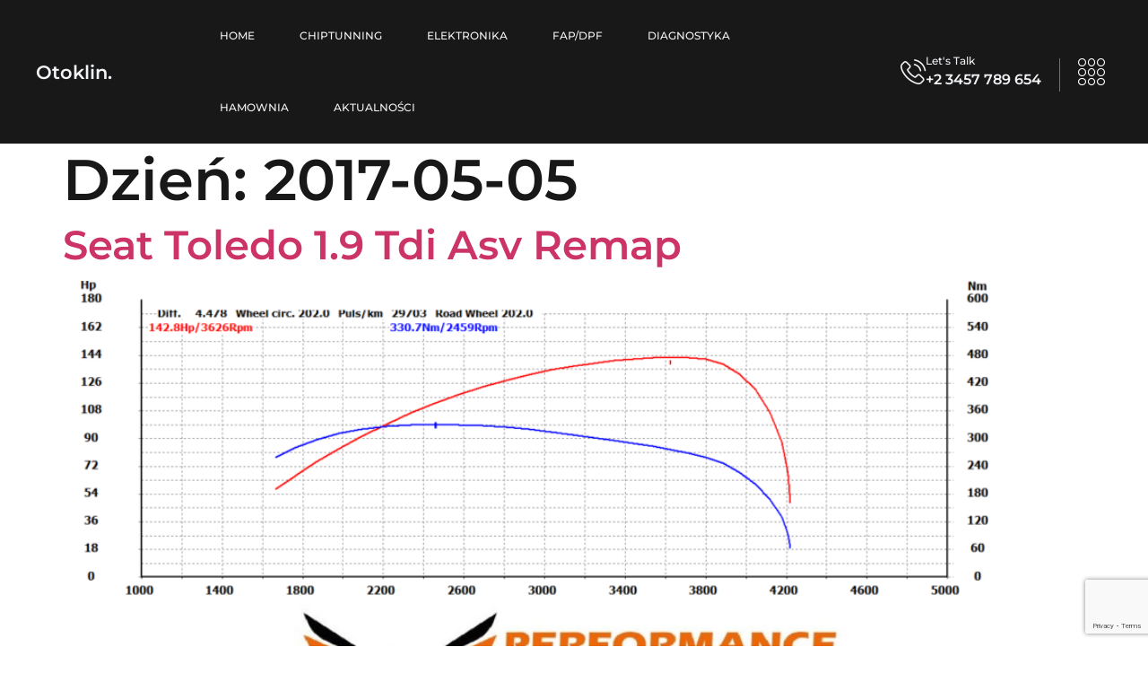

--- FILE ---
content_type: text/html; charset=UTF-8
request_url: https://www.egtperformance.pl/2017/05/05/
body_size: 15911
content:
<!doctype html>
<html lang="pl-PL">
<head>
	<meta charset="UTF-8">
	<meta name="viewport" content="width=device-width, initial-scale=1">
	<link rel="profile" href="https://gmpg.org/xfn/11">
	<title>5 maja, 2017 &#8211; EGT PERFORMANCE Elektronika Samochodowa Kielce, Chip Tuning, Naprawy Elektroniczne, Kielce, Górno</title>
<meta name='robots' content='max-image-preview:large' />
	<style>img:is([sizes="auto" i], [sizes^="auto," i]) { contain-intrinsic-size: 3000px 1500px }</style>
	<link rel="alternate" type="application/rss+xml" title="EGT PERFORMANCE Elektronika Samochodowa Kielce, Chip Tuning, Naprawy Elektroniczne, Kielce, Górno &raquo; Kanał z wpisami" href="https://www.egtperformance.pl/feed/" />
<link rel="alternate" type="application/rss+xml" title="EGT PERFORMANCE Elektronika Samochodowa Kielce, Chip Tuning, Naprawy Elektroniczne, Kielce, Górno &raquo; Kanał z komentarzami" href="https://www.egtperformance.pl/comments/feed/" />
<script>
window._wpemojiSettings = {"baseUrl":"https:\/\/s.w.org\/images\/core\/emoji\/16.0.1\/72x72\/","ext":".png","svgUrl":"https:\/\/s.w.org\/images\/core\/emoji\/16.0.1\/svg\/","svgExt":".svg","source":{"concatemoji":"https:\/\/www.egtperformance.pl\/wp-includes\/js\/wp-emoji-release.min.js?ver=6.8.3"}};
/*! This file is auto-generated */
!function(s,n){var o,i,e;function c(e){try{var t={supportTests:e,timestamp:(new Date).valueOf()};sessionStorage.setItem(o,JSON.stringify(t))}catch(e){}}function p(e,t,n){e.clearRect(0,0,e.canvas.width,e.canvas.height),e.fillText(t,0,0);var t=new Uint32Array(e.getImageData(0,0,e.canvas.width,e.canvas.height).data),a=(e.clearRect(0,0,e.canvas.width,e.canvas.height),e.fillText(n,0,0),new Uint32Array(e.getImageData(0,0,e.canvas.width,e.canvas.height).data));return t.every(function(e,t){return e===a[t]})}function u(e,t){e.clearRect(0,0,e.canvas.width,e.canvas.height),e.fillText(t,0,0);for(var n=e.getImageData(16,16,1,1),a=0;a<n.data.length;a++)if(0!==n.data[a])return!1;return!0}function f(e,t,n,a){switch(t){case"flag":return n(e,"\ud83c\udff3\ufe0f\u200d\u26a7\ufe0f","\ud83c\udff3\ufe0f\u200b\u26a7\ufe0f")?!1:!n(e,"\ud83c\udde8\ud83c\uddf6","\ud83c\udde8\u200b\ud83c\uddf6")&&!n(e,"\ud83c\udff4\udb40\udc67\udb40\udc62\udb40\udc65\udb40\udc6e\udb40\udc67\udb40\udc7f","\ud83c\udff4\u200b\udb40\udc67\u200b\udb40\udc62\u200b\udb40\udc65\u200b\udb40\udc6e\u200b\udb40\udc67\u200b\udb40\udc7f");case"emoji":return!a(e,"\ud83e\udedf")}return!1}function g(e,t,n,a){var r="undefined"!=typeof WorkerGlobalScope&&self instanceof WorkerGlobalScope?new OffscreenCanvas(300,150):s.createElement("canvas"),o=r.getContext("2d",{willReadFrequently:!0}),i=(o.textBaseline="top",o.font="600 32px Arial",{});return e.forEach(function(e){i[e]=t(o,e,n,a)}),i}function t(e){var t=s.createElement("script");t.src=e,t.defer=!0,s.head.appendChild(t)}"undefined"!=typeof Promise&&(o="wpEmojiSettingsSupports",i=["flag","emoji"],n.supports={everything:!0,everythingExceptFlag:!0},e=new Promise(function(e){s.addEventListener("DOMContentLoaded",e,{once:!0})}),new Promise(function(t){var n=function(){try{var e=JSON.parse(sessionStorage.getItem(o));if("object"==typeof e&&"number"==typeof e.timestamp&&(new Date).valueOf()<e.timestamp+604800&&"object"==typeof e.supportTests)return e.supportTests}catch(e){}return null}();if(!n){if("undefined"!=typeof Worker&&"undefined"!=typeof OffscreenCanvas&&"undefined"!=typeof URL&&URL.createObjectURL&&"undefined"!=typeof Blob)try{var e="postMessage("+g.toString()+"("+[JSON.stringify(i),f.toString(),p.toString(),u.toString()].join(",")+"));",a=new Blob([e],{type:"text/javascript"}),r=new Worker(URL.createObjectURL(a),{name:"wpTestEmojiSupports"});return void(r.onmessage=function(e){c(n=e.data),r.terminate(),t(n)})}catch(e){}c(n=g(i,f,p,u))}t(n)}).then(function(e){for(var t in e)n.supports[t]=e[t],n.supports.everything=n.supports.everything&&n.supports[t],"flag"!==t&&(n.supports.everythingExceptFlag=n.supports.everythingExceptFlag&&n.supports[t]);n.supports.everythingExceptFlag=n.supports.everythingExceptFlag&&!n.supports.flag,n.DOMReady=!1,n.readyCallback=function(){n.DOMReady=!0}}).then(function(){return e}).then(function(){var e;n.supports.everything||(n.readyCallback(),(e=n.source||{}).concatemoji?t(e.concatemoji):e.wpemoji&&e.twemoji&&(t(e.twemoji),t(e.wpemoji)))}))}((window,document),window._wpemojiSettings);
</script>
<style id='wp-emoji-styles-inline-css'>

	img.wp-smiley, img.emoji {
		display: inline !important;
		border: none !important;
		box-shadow: none !important;
		height: 1em !important;
		width: 1em !important;
		margin: 0 0.07em !important;
		vertical-align: -0.1em !important;
		background: none !important;
		padding: 0 !important;
	}
</style>
<link rel='stylesheet' id='wp-block-library-css' href='https://www.egtperformance.pl/wp-includes/css/dist/block-library/style.min.css?ver=6.8.3' media='all' />
<style id='classic-theme-styles-inline-css'>
/*! This file is auto-generated */
.wp-block-button__link{color:#fff;background-color:#32373c;border-radius:9999px;box-shadow:none;text-decoration:none;padding:calc(.667em + 2px) calc(1.333em + 2px);font-size:1.125em}.wp-block-file__button{background:#32373c;color:#fff;text-decoration:none}
</style>
<style id='global-styles-inline-css'>
:root{--wp--preset--aspect-ratio--square: 1;--wp--preset--aspect-ratio--4-3: 4/3;--wp--preset--aspect-ratio--3-4: 3/4;--wp--preset--aspect-ratio--3-2: 3/2;--wp--preset--aspect-ratio--2-3: 2/3;--wp--preset--aspect-ratio--16-9: 16/9;--wp--preset--aspect-ratio--9-16: 9/16;--wp--preset--color--black: #000000;--wp--preset--color--cyan-bluish-gray: #abb8c3;--wp--preset--color--white: #ffffff;--wp--preset--color--pale-pink: #f78da7;--wp--preset--color--vivid-red: #cf2e2e;--wp--preset--color--luminous-vivid-orange: #ff6900;--wp--preset--color--luminous-vivid-amber: #fcb900;--wp--preset--color--light-green-cyan: #7bdcb5;--wp--preset--color--vivid-green-cyan: #00d084;--wp--preset--color--pale-cyan-blue: #8ed1fc;--wp--preset--color--vivid-cyan-blue: #0693e3;--wp--preset--color--vivid-purple: #9b51e0;--wp--preset--gradient--vivid-cyan-blue-to-vivid-purple: linear-gradient(135deg,rgba(6,147,227,1) 0%,rgb(155,81,224) 100%);--wp--preset--gradient--light-green-cyan-to-vivid-green-cyan: linear-gradient(135deg,rgb(122,220,180) 0%,rgb(0,208,130) 100%);--wp--preset--gradient--luminous-vivid-amber-to-luminous-vivid-orange: linear-gradient(135deg,rgba(252,185,0,1) 0%,rgba(255,105,0,1) 100%);--wp--preset--gradient--luminous-vivid-orange-to-vivid-red: linear-gradient(135deg,rgba(255,105,0,1) 0%,rgb(207,46,46) 100%);--wp--preset--gradient--very-light-gray-to-cyan-bluish-gray: linear-gradient(135deg,rgb(238,238,238) 0%,rgb(169,184,195) 100%);--wp--preset--gradient--cool-to-warm-spectrum: linear-gradient(135deg,rgb(74,234,220) 0%,rgb(151,120,209) 20%,rgb(207,42,186) 40%,rgb(238,44,130) 60%,rgb(251,105,98) 80%,rgb(254,248,76) 100%);--wp--preset--gradient--blush-light-purple: linear-gradient(135deg,rgb(255,206,236) 0%,rgb(152,150,240) 100%);--wp--preset--gradient--blush-bordeaux: linear-gradient(135deg,rgb(254,205,165) 0%,rgb(254,45,45) 50%,rgb(107,0,62) 100%);--wp--preset--gradient--luminous-dusk: linear-gradient(135deg,rgb(255,203,112) 0%,rgb(199,81,192) 50%,rgb(65,88,208) 100%);--wp--preset--gradient--pale-ocean: linear-gradient(135deg,rgb(255,245,203) 0%,rgb(182,227,212) 50%,rgb(51,167,181) 100%);--wp--preset--gradient--electric-grass: linear-gradient(135deg,rgb(202,248,128) 0%,rgb(113,206,126) 100%);--wp--preset--gradient--midnight: linear-gradient(135deg,rgb(2,3,129) 0%,rgb(40,116,252) 100%);--wp--preset--font-size--small: 13px;--wp--preset--font-size--medium: 20px;--wp--preset--font-size--large: 36px;--wp--preset--font-size--x-large: 42px;--wp--preset--spacing--20: 0.44rem;--wp--preset--spacing--30: 0.67rem;--wp--preset--spacing--40: 1rem;--wp--preset--spacing--50: 1.5rem;--wp--preset--spacing--60: 2.25rem;--wp--preset--spacing--70: 3.38rem;--wp--preset--spacing--80: 5.06rem;--wp--preset--shadow--natural: 6px 6px 9px rgba(0, 0, 0, 0.2);--wp--preset--shadow--deep: 12px 12px 50px rgba(0, 0, 0, 0.4);--wp--preset--shadow--sharp: 6px 6px 0px rgba(0, 0, 0, 0.2);--wp--preset--shadow--outlined: 6px 6px 0px -3px rgba(255, 255, 255, 1), 6px 6px rgba(0, 0, 0, 1);--wp--preset--shadow--crisp: 6px 6px 0px rgba(0, 0, 0, 1);}:where(.is-layout-flex){gap: 0.5em;}:where(.is-layout-grid){gap: 0.5em;}body .is-layout-flex{display: flex;}.is-layout-flex{flex-wrap: wrap;align-items: center;}.is-layout-flex > :is(*, div){margin: 0;}body .is-layout-grid{display: grid;}.is-layout-grid > :is(*, div){margin: 0;}:where(.wp-block-columns.is-layout-flex){gap: 2em;}:where(.wp-block-columns.is-layout-grid){gap: 2em;}:where(.wp-block-post-template.is-layout-flex){gap: 1.25em;}:where(.wp-block-post-template.is-layout-grid){gap: 1.25em;}.has-black-color{color: var(--wp--preset--color--black) !important;}.has-cyan-bluish-gray-color{color: var(--wp--preset--color--cyan-bluish-gray) !important;}.has-white-color{color: var(--wp--preset--color--white) !important;}.has-pale-pink-color{color: var(--wp--preset--color--pale-pink) !important;}.has-vivid-red-color{color: var(--wp--preset--color--vivid-red) !important;}.has-luminous-vivid-orange-color{color: var(--wp--preset--color--luminous-vivid-orange) !important;}.has-luminous-vivid-amber-color{color: var(--wp--preset--color--luminous-vivid-amber) !important;}.has-light-green-cyan-color{color: var(--wp--preset--color--light-green-cyan) !important;}.has-vivid-green-cyan-color{color: var(--wp--preset--color--vivid-green-cyan) !important;}.has-pale-cyan-blue-color{color: var(--wp--preset--color--pale-cyan-blue) !important;}.has-vivid-cyan-blue-color{color: var(--wp--preset--color--vivid-cyan-blue) !important;}.has-vivid-purple-color{color: var(--wp--preset--color--vivid-purple) !important;}.has-black-background-color{background-color: var(--wp--preset--color--black) !important;}.has-cyan-bluish-gray-background-color{background-color: var(--wp--preset--color--cyan-bluish-gray) !important;}.has-white-background-color{background-color: var(--wp--preset--color--white) !important;}.has-pale-pink-background-color{background-color: var(--wp--preset--color--pale-pink) !important;}.has-vivid-red-background-color{background-color: var(--wp--preset--color--vivid-red) !important;}.has-luminous-vivid-orange-background-color{background-color: var(--wp--preset--color--luminous-vivid-orange) !important;}.has-luminous-vivid-amber-background-color{background-color: var(--wp--preset--color--luminous-vivid-amber) !important;}.has-light-green-cyan-background-color{background-color: var(--wp--preset--color--light-green-cyan) !important;}.has-vivid-green-cyan-background-color{background-color: var(--wp--preset--color--vivid-green-cyan) !important;}.has-pale-cyan-blue-background-color{background-color: var(--wp--preset--color--pale-cyan-blue) !important;}.has-vivid-cyan-blue-background-color{background-color: var(--wp--preset--color--vivid-cyan-blue) !important;}.has-vivid-purple-background-color{background-color: var(--wp--preset--color--vivid-purple) !important;}.has-black-border-color{border-color: var(--wp--preset--color--black) !important;}.has-cyan-bluish-gray-border-color{border-color: var(--wp--preset--color--cyan-bluish-gray) !important;}.has-white-border-color{border-color: var(--wp--preset--color--white) !important;}.has-pale-pink-border-color{border-color: var(--wp--preset--color--pale-pink) !important;}.has-vivid-red-border-color{border-color: var(--wp--preset--color--vivid-red) !important;}.has-luminous-vivid-orange-border-color{border-color: var(--wp--preset--color--luminous-vivid-orange) !important;}.has-luminous-vivid-amber-border-color{border-color: var(--wp--preset--color--luminous-vivid-amber) !important;}.has-light-green-cyan-border-color{border-color: var(--wp--preset--color--light-green-cyan) !important;}.has-vivid-green-cyan-border-color{border-color: var(--wp--preset--color--vivid-green-cyan) !important;}.has-pale-cyan-blue-border-color{border-color: var(--wp--preset--color--pale-cyan-blue) !important;}.has-vivid-cyan-blue-border-color{border-color: var(--wp--preset--color--vivid-cyan-blue) !important;}.has-vivid-purple-border-color{border-color: var(--wp--preset--color--vivid-purple) !important;}.has-vivid-cyan-blue-to-vivid-purple-gradient-background{background: var(--wp--preset--gradient--vivid-cyan-blue-to-vivid-purple) !important;}.has-light-green-cyan-to-vivid-green-cyan-gradient-background{background: var(--wp--preset--gradient--light-green-cyan-to-vivid-green-cyan) !important;}.has-luminous-vivid-amber-to-luminous-vivid-orange-gradient-background{background: var(--wp--preset--gradient--luminous-vivid-amber-to-luminous-vivid-orange) !important;}.has-luminous-vivid-orange-to-vivid-red-gradient-background{background: var(--wp--preset--gradient--luminous-vivid-orange-to-vivid-red) !important;}.has-very-light-gray-to-cyan-bluish-gray-gradient-background{background: var(--wp--preset--gradient--very-light-gray-to-cyan-bluish-gray) !important;}.has-cool-to-warm-spectrum-gradient-background{background: var(--wp--preset--gradient--cool-to-warm-spectrum) !important;}.has-blush-light-purple-gradient-background{background: var(--wp--preset--gradient--blush-light-purple) !important;}.has-blush-bordeaux-gradient-background{background: var(--wp--preset--gradient--blush-bordeaux) !important;}.has-luminous-dusk-gradient-background{background: var(--wp--preset--gradient--luminous-dusk) !important;}.has-pale-ocean-gradient-background{background: var(--wp--preset--gradient--pale-ocean) !important;}.has-electric-grass-gradient-background{background: var(--wp--preset--gradient--electric-grass) !important;}.has-midnight-gradient-background{background: var(--wp--preset--gradient--midnight) !important;}.has-small-font-size{font-size: var(--wp--preset--font-size--small) !important;}.has-medium-font-size{font-size: var(--wp--preset--font-size--medium) !important;}.has-large-font-size{font-size: var(--wp--preset--font-size--large) !important;}.has-x-large-font-size{font-size: var(--wp--preset--font-size--x-large) !important;}
:where(.wp-block-post-template.is-layout-flex){gap: 1.25em;}:where(.wp-block-post-template.is-layout-grid){gap: 1.25em;}
:where(.wp-block-columns.is-layout-flex){gap: 2em;}:where(.wp-block-columns.is-layout-grid){gap: 2em;}
:root :where(.wp-block-pullquote){font-size: 1.5em;line-height: 1.6;}
</style>
<link rel='stylesheet' id='contact-form-7-css' href='https://www.egtperformance.pl/wp-content/plugins/contact-form-7/includes/css/styles.css?ver=6.1.1' media='all' />
<link rel='stylesheet' id='hello-elementor-css' href='https://www.egtperformance.pl/wp-content/themes/hello-elementor/style.min.css?ver=3.1.1' media='all' />
<link rel='stylesheet' id='hello-elementor-theme-style-css' href='https://www.egtperformance.pl/wp-content/themes/hello-elementor/theme.min.css?ver=3.1.1' media='all' />
<link rel='stylesheet' id='hello-elementor-header-footer-css' href='https://www.egtperformance.pl/wp-content/themes/hello-elementor/header-footer.min.css?ver=3.1.1' media='all' />
<link rel='stylesheet' id='elementor-frontend-css' href='https://www.egtperformance.pl/wp-content/plugins/elementor/assets/css/frontend.min.css?ver=3.31.2' media='all' />
<link rel='stylesheet' id='elementor-post-36228-css' href='https://www.egtperformance.pl/wp-content/uploads/elementor/css/post-36228.css?ver=1766340592' media='all' />
<link rel='stylesheet' id='widget-heading-css' href='https://www.egtperformance.pl/wp-content/plugins/elementor/assets/css/widget-heading.min.css?ver=3.31.2' media='all' />
<link rel='stylesheet' id='widget-nav-menu-css' href='https://www.egtperformance.pl/wp-content/plugins/elementor-pro/assets/css/widget-nav-menu.min.css?ver=3.31.2' media='all' />
<link rel='stylesheet' id='widget-icon-box-css' href='https://www.egtperformance.pl/wp-content/plugins/elementor/assets/css/widget-icon-box.min.css?ver=3.31.2' media='all' />
<link rel='stylesheet' id='widget-icon-list-css' href='https://www.egtperformance.pl/wp-content/plugins/elementor/assets/css/widget-icon-list.min.css?ver=3.31.2' media='all' />
<link rel='stylesheet' id='widget-image-css' href='https://www.egtperformance.pl/wp-content/plugins/elementor/assets/css/widget-image.min.css?ver=3.31.2' media='all' />
<link rel='stylesheet' id='widget-form-css' href='https://www.egtperformance.pl/wp-content/plugins/elementor-pro/assets/css/widget-form.min.css?ver=3.31.2' media='all' />
<link rel='stylesheet' id='widget-divider-css' href='https://www.egtperformance.pl/wp-content/plugins/elementor/assets/css/widget-divider.min.css?ver=3.31.2' media='all' />
<link rel='stylesheet' id='e-animation-float-css' href='https://www.egtperformance.pl/wp-content/plugins/elementor/assets/lib/animations/styles/e-animation-float.min.css?ver=3.31.2' media='all' />
<link rel='stylesheet' id='widget-social-icons-css' href='https://www.egtperformance.pl/wp-content/plugins/elementor/assets/css/widget-social-icons.min.css?ver=3.31.2' media='all' />
<link rel='stylesheet' id='e-apple-webkit-css' href='https://www.egtperformance.pl/wp-content/plugins/elementor/assets/css/conditionals/apple-webkit.min.css?ver=3.31.2' media='all' />
<link rel='stylesheet' id='widget-gallery-css' href='https://www.egtperformance.pl/wp-content/plugins/elementor-pro/assets/css/widget-gallery.min.css?ver=3.31.2' media='all' />
<link rel='stylesheet' id='elementor-gallery-css' href='https://www.egtperformance.pl/wp-content/plugins/elementor/assets/lib/e-gallery/css/e-gallery.min.css?ver=1.2.0' media='all' />
<link rel='stylesheet' id='e-transitions-css' href='https://www.egtperformance.pl/wp-content/plugins/elementor-pro/assets/css/conditionals/transitions.min.css?ver=3.31.2' media='all' />
<link rel='stylesheet' id='e-animation-slideInRight-css' href='https://www.egtperformance.pl/wp-content/plugins/elementor/assets/lib/animations/styles/slideInRight.min.css?ver=3.31.2' media='all' />
<link rel='stylesheet' id='e-popup-css' href='https://www.egtperformance.pl/wp-content/plugins/elementor-pro/assets/css/conditionals/popup.min.css?ver=3.31.2' media='all' />
<link rel='stylesheet' id='elementor-post-36232-css' href='https://www.egtperformance.pl/wp-content/uploads/elementor/css/post-36232.css?ver=1766354367' media='all' />
<link rel='stylesheet' id='elementor-post-36234-css' href='https://www.egtperformance.pl/wp-content/uploads/elementor/css/post-36234.css?ver=1766340592' media='all' />
<link rel='stylesheet' id='elementor-post-36277-css' href='https://www.egtperformance.pl/wp-content/uploads/elementor/css/post-36277.css?ver=1766340592' media='all' />
<link rel='stylesheet' id='bsf-Defaults-css' href='https://www.egtperformance.pl/wp-content/uploads/smile_fonts/Defaults/Defaults.css?ver=3.19.9' media='all' />
<link rel='stylesheet' id='ekit-widget-styles-css' href='https://www.egtperformance.pl/wp-content/plugins/elementskit-lite/widgets/init/assets/css/widget-styles.css?ver=3.6.1' media='all' />
<link rel='stylesheet' id='ekit-responsive-css' href='https://www.egtperformance.pl/wp-content/plugins/elementskit-lite/widgets/init/assets/css/responsive.css?ver=3.6.1' media='all' />
<link rel='stylesheet' id='elementor-gf-local-montserrat-css' href='https://www.egtperformance.pl/wp-content/uploads/elementor/google-fonts/css/montserrat.css?ver=1749936414' media='all' />
<link rel='stylesheet' id='elementor-icons-ekiticons-css' href='https://www.egtperformance.pl/wp-content/plugins/elementskit-lite/modules/elementskit-icon-pack/assets/css/ekiticons.css?ver=3.6.1' media='all' />
<script async src="https://www.egtperformance.pl/wp-content/plugins/burst-statistics/helpers/timeme/timeme.min.js?ver=1755687100" id="burst-timeme-js"></script>
<script id="burst-js-extra">
var burst = {"tracking":{"isInitialHit":true,"lastUpdateTimestamp":0,"beacon_url":"https:\/\/www.egtperformance.pl\/wp-content\/plugins\/burst-statistics\/endpoint.php","ajaxUrl":"https:\/\/www.egtperformance.pl\/wp-admin\/admin-ajax.php"},"options":{"cookieless":0,"pageUrl":"https:\/\/www.egtperformance.pl\/2017\/05\/05\/seat-toledo-1-9-tdi-asv-remap\/","beacon_enabled":1,"do_not_track":0,"enable_turbo_mode":0,"track_url_change":0,"cookie_retention_days":30,"debug":0},"goals":{"completed":[],"scriptUrl":"https:\/\/www.egtperformance.pl\/wp-content\/plugins\/burst-statistics\/\/assets\/js\/build\/burst-goals.js?v=1755687100","active":[]},"cache":{"uid":null,"fingerprint":null,"isUserAgent":null,"isDoNotTrack":null,"useCookies":null}};
</script>
<script async src="https://www.egtperformance.pl/wp-content/plugins/burst-statistics/assets/js/build/burst.min.js?ver=1755687100" id="burst-js"></script>
<script src="https://www.egtperformance.pl/wp-includes/js/jquery/jquery.min.js?ver=3.7.1" id="jquery-core-js"></script>
<script src="https://www.egtperformance.pl/wp-includes/js/jquery/jquery-migrate.min.js?ver=3.4.1" id="jquery-migrate-js"></script>
<link rel="https://api.w.org/" href="https://www.egtperformance.pl/wp-json/" /><link rel="EditURI" type="application/rsd+xml" title="RSD" href="https://www.egtperformance.pl/xmlrpc.php?rsd" />
<meta name="generator" content="WordPress 6.8.3" />
<meta name="generator" content="Elementor 3.31.2; features: e_font_icon_svg, additional_custom_breakpoints, e_element_cache; settings: css_print_method-external, google_font-enabled, font_display-swap">
			<style>
				.e-con.e-parent:nth-of-type(n+4):not(.e-lazyloaded):not(.e-no-lazyload),
				.e-con.e-parent:nth-of-type(n+4):not(.e-lazyloaded):not(.e-no-lazyload) * {
					background-image: none !important;
				}
				@media screen and (max-height: 1024px) {
					.e-con.e-parent:nth-of-type(n+3):not(.e-lazyloaded):not(.e-no-lazyload),
					.e-con.e-parent:nth-of-type(n+3):not(.e-lazyloaded):not(.e-no-lazyload) * {
						background-image: none !important;
					}
				}
				@media screen and (max-height: 640px) {
					.e-con.e-parent:nth-of-type(n+2):not(.e-lazyloaded):not(.e-no-lazyload),
					.e-con.e-parent:nth-of-type(n+2):not(.e-lazyloaded):not(.e-no-lazyload) * {
						background-image: none !important;
					}
				}
			</style>
			<meta name="generator" content="Powered by WPBakery Page Builder - drag and drop page builder for WordPress."/>
<link rel="icon" href="https://www.egtperformance.pl/wp-content/uploads/2024/10/egt-performance-logo-chiptuning-150x117.png" sizes="32x32" />
<link rel="icon" href="https://www.egtperformance.pl/wp-content/uploads/2024/10/egt-performance-logo-chiptuning.png" sizes="192x192" />
<link rel="apple-touch-icon" href="https://www.egtperformance.pl/wp-content/uploads/2024/10/egt-performance-logo-chiptuning.png" />
<meta name="msapplication-TileImage" content="https://www.egtperformance.pl/wp-content/uploads/2024/10/egt-performance-logo-chiptuning.png" />
<noscript><style> .wpb_animate_when_almost_visible { opacity: 1; }</style></noscript></head>
<body class="archive date wp-custom-logo wp-theme-hello-elementor wpb-js-composer js-comp-ver-6.6.0 vc_responsive elementor-default elementor-kit-36228">


<a class="skip-link screen-reader-text" href="#content">Przejdź do treści</a>

		<header data-elementor-type="header" data-elementor-id="36232" class="elementor elementor-36232 elementor-location-header" data-elementor-post-type="elementor_library">
					<section class="elementor-section elementor-top-section elementor-element elementor-element-688ae727 elementor-section-boxed elementor-section-height-default elementor-section-height-default" data-id="688ae727" data-element_type="section" data-settings="{&quot;background_background&quot;:&quot;classic&quot;}">
						<div class="elementor-container elementor-column-gap-wider">
					<div class="elementor-column elementor-col-33 elementor-top-column elementor-element elementor-element-63581ff7" data-id="63581ff7" data-element_type="column">
			<div class="elementor-widget-wrap elementor-element-populated">
						<div class="elementor-element elementor-element-6d9f4cc3 elementor-widget elementor-widget-heading" data-id="6d9f4cc3" data-element_type="widget" data-widget_type="heading.default">
				<div class="elementor-widget-container">
					<h4 class="elementor-heading-title elementor-size-default">Otoklin.</h4>				</div>
				</div>
					</div>
		</div>
				<div class="elementor-column elementor-col-33 elementor-top-column elementor-element elementor-element-26711e3a" data-id="26711e3a" data-element_type="column">
			<div class="elementor-widget-wrap elementor-element-populated">
						<div class="elementor-element elementor-element-722b0ce0 elementor-nav-menu__align-start elementor-nav-menu--stretch elementor-widget-tablet__width-auto elementor-nav-menu--dropdown-tablet elementor-nav-menu__text-align-aside elementor-nav-menu--toggle elementor-nav-menu--burger elementor-widget elementor-widget-nav-menu" data-id="722b0ce0" data-element_type="widget" data-settings="{&quot;submenu_icon&quot;:{&quot;value&quot;:&quot;&lt;svg class=\&quot;e-font-icon-svg e-fas-angle-down\&quot; viewBox=\&quot;0 0 320 512\&quot; xmlns=\&quot;http:\/\/www.w3.org\/2000\/svg\&quot;&gt;&lt;path d=\&quot;M143 352.3L7 216.3c-9.4-9.4-9.4-24.6 0-33.9l22.6-22.6c9.4-9.4 24.6-9.4 33.9 0l96.4 96.4 96.4-96.4c9.4-9.4 24.6-9.4 33.9 0l22.6 22.6c9.4 9.4 9.4 24.6 0 33.9l-136 136c-9.2 9.4-24.4 9.4-33.8 0z\&quot;&gt;&lt;\/path&gt;&lt;\/svg&gt;&quot;,&quot;library&quot;:&quot;fa-solid&quot;},&quot;full_width&quot;:&quot;stretch&quot;,&quot;layout&quot;:&quot;horizontal&quot;,&quot;toggle&quot;:&quot;burger&quot;}" data-widget_type="nav-menu.default">
				<div class="elementor-widget-container">
								<nav aria-label="Menu" class="elementor-nav-menu--main elementor-nav-menu__container elementor-nav-menu--layout-horizontal e--pointer-background e--animation-sweep-down">
				<ul id="menu-1-722b0ce0" class="elementor-nav-menu"><li class="menu-item menu-item-type-post_type menu-item-object-page menu-item-home menu-item-35715"><a href="https://www.egtperformance.pl/" class="elementor-item">Home</a></li>
<li class="menu-item menu-item-type-post_type menu-item-object-page menu-item-35737"><a href="https://www.egtperformance.pl/oferta/chiptunning/" class="elementor-item">Chiptunning</a></li>
<li class="menu-item menu-item-type-post_type menu-item-object-page menu-item-35735"><a href="https://www.egtperformance.pl/oferta/eleketronika-samochodowa-kielce/" class="elementor-item">Elektronika</a></li>
<li class="menu-item menu-item-type-post_type menu-item-object-page menu-item-35734"><a href="https://www.egtperformance.pl/oferta/usuniecie-fapdpf/" class="elementor-item">FAP/DPF</a></li>
<li class="menu-item menu-item-type-post_type menu-item-object-page menu-item-35736"><a href="https://www.egtperformance.pl/oferta/diagnostyka/" class="elementor-item">Diagnostyka</a></li>
<li class="menu-item menu-item-type-post_type menu-item-object-page menu-item-35732"><a href="https://www.egtperformance.pl/oferta/hamownia/" class="elementor-item">Hamownia</a></li>
<li class="menu-item menu-item-type-post_type menu-item-object-page menu-item-36402"><a href="https://www.egtperformance.pl/aktualnosci/" class="elementor-item">Aktualności</a></li>
</ul>			</nav>
					<div class="elementor-menu-toggle" role="button" tabindex="0" aria-label="Menu Toggle" aria-expanded="false">
			<svg aria-hidden="true" role="presentation" class="elementor-menu-toggle__icon--open e-font-icon-svg e-eicon-menu-bar" viewBox="0 0 1000 1000" xmlns="http://www.w3.org/2000/svg"><path d="M104 333H896C929 333 958 304 958 271S929 208 896 208H104C71 208 42 237 42 271S71 333 104 333ZM104 583H896C929 583 958 554 958 521S929 458 896 458H104C71 458 42 487 42 521S71 583 104 583ZM104 833H896C929 833 958 804 958 771S929 708 896 708H104C71 708 42 737 42 771S71 833 104 833Z"></path></svg><svg aria-hidden="true" role="presentation" class="elementor-menu-toggle__icon--close e-font-icon-svg e-eicon-close" viewBox="0 0 1000 1000" xmlns="http://www.w3.org/2000/svg"><path d="M742 167L500 408 258 167C246 154 233 150 217 150 196 150 179 158 167 167 154 179 150 196 150 212 150 229 154 242 171 254L408 500 167 742C138 771 138 800 167 829 196 858 225 858 254 829L496 587 738 829C750 842 767 846 783 846 800 846 817 842 829 829 842 817 846 804 846 783 846 767 842 750 829 737L588 500 833 258C863 229 863 200 833 171 804 137 775 137 742 167Z"></path></svg>		</div>
					<nav class="elementor-nav-menu--dropdown elementor-nav-menu__container" aria-hidden="true">
				<ul id="menu-2-722b0ce0" class="elementor-nav-menu"><li class="menu-item menu-item-type-post_type menu-item-object-page menu-item-home menu-item-35715"><a href="https://www.egtperformance.pl/" class="elementor-item" tabindex="-1">Home</a></li>
<li class="menu-item menu-item-type-post_type menu-item-object-page menu-item-35737"><a href="https://www.egtperformance.pl/oferta/chiptunning/" class="elementor-item" tabindex="-1">Chiptunning</a></li>
<li class="menu-item menu-item-type-post_type menu-item-object-page menu-item-35735"><a href="https://www.egtperformance.pl/oferta/eleketronika-samochodowa-kielce/" class="elementor-item" tabindex="-1">Elektronika</a></li>
<li class="menu-item menu-item-type-post_type menu-item-object-page menu-item-35734"><a href="https://www.egtperformance.pl/oferta/usuniecie-fapdpf/" class="elementor-item" tabindex="-1">FAP/DPF</a></li>
<li class="menu-item menu-item-type-post_type menu-item-object-page menu-item-35736"><a href="https://www.egtperformance.pl/oferta/diagnostyka/" class="elementor-item" tabindex="-1">Diagnostyka</a></li>
<li class="menu-item menu-item-type-post_type menu-item-object-page menu-item-35732"><a href="https://www.egtperformance.pl/oferta/hamownia/" class="elementor-item" tabindex="-1">Hamownia</a></li>
<li class="menu-item menu-item-type-post_type menu-item-object-page menu-item-36402"><a href="https://www.egtperformance.pl/aktualnosci/" class="elementor-item" tabindex="-1">Aktualności</a></li>
</ul>			</nav>
						</div>
				</div>
					</div>
		</div>
				<div class="elementor-column elementor-col-33 elementor-top-column elementor-element elementor-element-45e87ccb elementor-hidden-mobile" data-id="45e87ccb" data-element_type="column" data-settings="{&quot;background_background&quot;:&quot;classic&quot;}">
			<div class="elementor-widget-wrap elementor-element-populated">
						<div class="elementor-element elementor-element-1ce74558 elementor-position-left elementor-widget__width-auto elementor-view-default elementor-mobile-position-top elementor-widget elementor-widget-icon-box" data-id="1ce74558" data-element_type="widget" data-widget_type="icon-box.default">
				<div class="elementor-widget-container">
							<div class="elementor-icon-box-wrapper">

						<div class="elementor-icon-box-icon">
				<span  class="elementor-icon">
				<i aria-hidden="true" class="icon icon-phone1"></i>				</span>
			</div>
			
						<div class="elementor-icon-box-content">

									<div class="elementor-icon-box-title">
						<span  >
							Let's Talk						</span>
					</div>
				
									<p class="elementor-icon-box-description">
						+2 3457 789 654 					</p>
				
			</div>
			
		</div>
						</div>
				</div>
				<div class="elementor-element elementor-element-3b226db2 elementor-widget__width-auto elementor-view-default elementor-widget elementor-widget-icon" data-id="3b226db2" data-element_type="widget" data-widget_type="icon.default">
				<div class="elementor-widget-container">
							<div class="elementor-icon-wrapper">
			<a class="elementor-icon" href="#elementor-action%3Aaction%3Dpopup%3Aopen%26settings%3DeyJpZCI6Ijk5IiwidG9nZ2xlIjpmYWxzZX0%3D">
			<i aria-hidden="true" class="icon icon-menu11"></i>			</a>
		</div>
						</div>
				</div>
					</div>
		</div>
					</div>
		</section>
				</header>
		<main id="content" class="site-main">

			<div class="page-header">
			<h1 class="entry-title">Dzień: <span>2017-05-05</span></h1>		</div>
	
	<div class="page-content">
					<article class="post">
				<h2 class="entry-title"><a href="https://www.egtperformance.pl/2017/05/05/seat-toledo-1-9-tdi-asv-remap/">Seat toledo 1.9 tdi Asv Remap</a></h2><a href="https://www.egtperformance.pl/2017/05/05/seat-toledo-1-9-tdi-asv-remap/"><img fetchpriority="high" width="800" height="355" src="https://www.egtperformance.pl/wp-content/uploads/2017/05/aaaaaaaaaaaaaaaaa-1024x455.png" class="attachment-large size-large wp-post-image" alt="" decoding="async" srcset="https://www.egtperformance.pl/wp-content/uploads/2017/05/aaaaaaaaaaaaaaaaa-1024x455.png 1024w, https://www.egtperformance.pl/wp-content/uploads/2017/05/aaaaaaaaaaaaaaaaa-300x133.png 300w, https://www.egtperformance.pl/wp-content/uploads/2017/05/aaaaaaaaaaaaaaaaa-768x341.png 768w, https://www.egtperformance.pl/wp-content/uploads/2017/05/aaaaaaaaaaaaaaaaa.png 1444w" sizes="(max-width: 800px) 100vw, 800px" /></a><p>Stare ale jare 1.9 tdi asv , przy niewielkich nastawach wygenerowało sporą moc.</p>
			</article>
					<article class="post">
				<h2 class="entry-title"><a href="https://www.egtperformance.pl/2017/05/05/trafic-2-5dci-remap/">Trafic 2.5dci Remap</a></h2><a href="https://www.egtperformance.pl/2017/05/05/trafic-2-5dci-remap/"><img width="800" height="355" src="https://www.egtperformance.pl/wp-content/uploads/2017/05/trafic-2.5-dci-1024x455.png" class="attachment-large size-large wp-post-image" alt="" decoding="async" srcset="https://www.egtperformance.pl/wp-content/uploads/2017/05/trafic-2.5-dci-1024x455.png 1024w, https://www.egtperformance.pl/wp-content/uploads/2017/05/trafic-2.5-dci-300x133.png 300w, https://www.egtperformance.pl/wp-content/uploads/2017/05/trafic-2.5-dci-768x341.png 768w, https://www.egtperformance.pl/wp-content/uploads/2017/05/trafic-2.5-dci.png 1444w" sizes="(max-width: 800px) 100vw, 800px" /></a><p>Kuracja wzmacniająca dla dostawczaka 🙂</p>
			</article>
					<article class="post">
				<h2 class="entry-title"><a href="https://www.egtperformance.pl/2017/05/05/seat-leon-fr-150km-remap/">Seat Leon Fr 150km Remap</a></h2><a href="https://www.egtperformance.pl/2017/05/05/seat-leon-fr-150km-remap/"><img width="800" height="355" src="https://www.egtperformance.pl/wp-content/uploads/2017/05/arl-hf80-gtb22-1024x455.png" class="attachment-large size-large wp-post-image" alt="" decoding="async" srcset="https://www.egtperformance.pl/wp-content/uploads/2017/05/arl-hf80-gtb22-1024x455.png 1024w, https://www.egtperformance.pl/wp-content/uploads/2017/05/arl-hf80-gtb22-300x133.png 300w, https://www.egtperformance.pl/wp-content/uploads/2017/05/arl-hf80-gtb22-768x341.png 768w, https://www.egtperformance.pl/wp-content/uploads/2017/05/arl-hf80-gtb22.png 1444w" sizes="(max-width: 800px) 100vw, 800px" /></a><p>Seat Leon Fr 150km Naszym zadaniem było wystrojenie silnika na podzespołach zamontowanych przez właściciela &nbsp; &nbsp; Turbo gtb22 Pompki firad hf80 &nbsp;</p>
			</article>
					<article class="post">
				<h2 class="entry-title"><a href="https://www.egtperformance.pl/2017/05/05/golf-5-1-9-tdi-90km-remap/">Golf 5 1.9 tdi 90km Remap</a></h2><a href="https://www.egtperformance.pl/2017/05/05/golf-5-1-9-tdi-90km-remap/"><img width="800" height="355" src="https://www.egtperformance.pl/wp-content/uploads/2017/05/GOLF-5-KAROL-GRZEGOLEC-1024x455.png" class="attachment-large size-large wp-post-image" alt="" decoding="async" srcset="https://www.egtperformance.pl/wp-content/uploads/2017/05/GOLF-5-KAROL-GRZEGOLEC-1024x455.png 1024w, https://www.egtperformance.pl/wp-content/uploads/2017/05/GOLF-5-KAROL-GRZEGOLEC-300x133.png 300w, https://www.egtperformance.pl/wp-content/uploads/2017/05/GOLF-5-KAROL-GRZEGOLEC-768x341.png 768w, https://www.egtperformance.pl/wp-content/uploads/2017/05/GOLF-5-KAROL-GRZEGOLEC.png 1444w" sizes="(max-width: 800px) 100vw, 800px" /></a><p>Golf 5 90km 105 konna wersja dławiona limiterem na 90km 🙂</p>
			</article>
					<article class="post">
				<h2 class="entry-title"><a href="https://www.egtperformance.pl/2017/05/05/alfa-159-1-9-jtdm-16v-remap/">Alfa 159 1.9 jtdm 16v Remap</a></h2><a href="https://www.egtperformance.pl/2017/05/05/alfa-159-1-9-jtdm-16v-remap/"><img width="800" height="409" src="https://www.egtperformance.pl/wp-content/uploads/2017/05/ar159-1024x524.png" class="attachment-large size-large wp-post-image" alt="" decoding="async" srcset="https://www.egtperformance.pl/wp-content/uploads/2017/05/ar159-1024x524.png 1024w, https://www.egtperformance.pl/wp-content/uploads/2017/05/ar159-300x154.png 300w, https://www.egtperformance.pl/wp-content/uploads/2017/05/ar159-768x393.png 768w, https://www.egtperformance.pl/wp-content/uploads/2017/05/ar159.png 1323w" sizes="(max-width: 800px) 100vw, 800px" /></a><p>Alfa 159 16v 150km W pełni sprawna i aktywna ekologia 🙂 modyfikacja na 1.48bara</p>
			</article>
					<article class="post">
				<h2 class="entry-title"><a href="https://www.egtperformance.pl/2017/05/05/alfa-gt-1-9-jtdm-remap/">Alfa Gt 1.9 Jtdm Remap</a></h2><a href="https://www.egtperformance.pl/2017/05/05/alfa-gt-1-9-jtdm-remap/"><img width="800" height="416" src="https://www.egtperformance.pl/wp-content/uploads/2017/05/ALFA-GT-150-KM-1024x532.png" class="attachment-large size-large wp-post-image" alt="" decoding="async" srcset="https://www.egtperformance.pl/wp-content/uploads/2017/05/ALFA-GT-150-KM-1024x532.png 1024w, https://www.egtperformance.pl/wp-content/uploads/2017/05/ALFA-GT-150-KM-300x156.png 300w, https://www.egtperformance.pl/wp-content/uploads/2017/05/ALFA-GT-150-KM-768x399.png 768w, https://www.egtperformance.pl/wp-content/uploads/2017/05/ALFA-GT-150-KM.png 1323w" sizes="(max-width: 800px) 100vw, 800px" /></a><p>Alfa Gt 1.9 jtdm 150 km Modyfikacje ; wydech przelotowy 2,25&#8243; centralny ic modyfikacja oprogramowania</p>
			</article>
					<article class="post">
				<h2 class="entry-title"><a href="https://www.egtperformance.pl/2017/05/05/alfa-156-1-9-mjet-remap/">Alfa 156 1.9 Mjet Remap</a></h2><a href="https://www.egtperformance.pl/2017/05/05/alfa-156-1-9-mjet-remap/"><img width="800" height="408" src="https://www.egtperformance.pl/wp-content/uploads/2017/05/alfa-156-140km-1.9-jtdm-16v-1024x522.png" class="attachment-large size-large wp-post-image" alt="" decoding="async" srcset="https://www.egtperformance.pl/wp-content/uploads/2017/05/alfa-156-140km-1.9-jtdm-16v-1024x522.png 1024w, https://www.egtperformance.pl/wp-content/uploads/2017/05/alfa-156-140km-1.9-jtdm-16v-300x153.png 300w, https://www.egtperformance.pl/wp-content/uploads/2017/05/alfa-156-140km-1.9-jtdm-16v-768x391.png 768w, https://www.egtperformance.pl/wp-content/uploads/2017/05/alfa-156-140km-1.9-jtdm-16v.png 1329w" sizes="(max-width: 800px) 100vw, 800px" /></a><p>Alfa 156 1.9 16v jtdm 140km &nbsp; Modyfikacje : modyfikacja oprogramowania &nbsp; &nbsp;</p>
			</article>
					<article class="post">
				<h2 class="entry-title"><a href="https://www.egtperformance.pl/2017/05/05/alfa-156-1-9-jtd-115km-remap/">Alfa 156 1.9 Jtd 115km Remap</a></h2><a href="https://www.egtperformance.pl/2017/05/05/alfa-156-1-9-jtd-115km-remap/"><img width="800" height="355" src="https://www.egtperformance.pl/wp-content/uploads/2017/05/1.9-JTD-115KM-1024x455.png" class="attachment-large size-large wp-post-image" alt="" decoding="async" srcset="https://www.egtperformance.pl/wp-content/uploads/2017/05/1.9-JTD-115KM-1024x455.png 1024w, https://www.egtperformance.pl/wp-content/uploads/2017/05/1.9-JTD-115KM-300x133.png 300w, https://www.egtperformance.pl/wp-content/uploads/2017/05/1.9-JTD-115KM-768x341.png 768w, https://www.egtperformance.pl/wp-content/uploads/2017/05/1.9-JTD-115KM.png 1444w" sizes="(max-width: 800px) 100vw, 800px" /></a><p>Alfa 156 1.9 Jtd cf3 (115km) Modyfikacje ; przelotowy układ wydechowy centralny ic 550&#215;140  egr off modyfikacja softu</p>
			</article>
					<article class="post">
				<h2 class="entry-title"><a href="https://www.egtperformance.pl/2017/05/05/golf-6-2-0tdi_cr/">Golf 6 2.0Tdi_Cr</a></h2><a href="https://www.egtperformance.pl/2017/05/05/golf-6-2-0tdi_cr/"><img width="800" height="600" src="https://www.egtperformance.pl/wp-content/uploads/2017/05/IMG_20170505_154649-1024x768.jpg" class="attachment-large size-large wp-post-image" alt="" decoding="async" srcset="https://www.egtperformance.pl/wp-content/uploads/2017/05/IMG_20170505_154649-1024x768.jpg 1024w, https://www.egtperformance.pl/wp-content/uploads/2017/05/IMG_20170505_154649-300x225.jpg 300w, https://www.egtperformance.pl/wp-content/uploads/2017/05/IMG_20170505_154649-768x576.jpg 768w" sizes="(max-width: 800px) 100vw, 800px" /></a><p>&nbsp; EDC17CP14</p>
			</article>
			</div>

	
</main>
		<footer data-elementor-type="footer" data-elementor-id="36234" class="elementor elementor-36234 elementor-location-footer" data-elementor-post-type="elementor_library">
			<div class="elementor-element elementor-element-402208d e-flex e-con-boxed e-con e-parent" data-id="402208d" data-element_type="container" data-settings="{&quot;background_background&quot;:&quot;classic&quot;}">
					<div class="e-con-inner">
		<div class="elementor-element elementor-element-08c769d e-con-full e-flex e-con e-child" data-id="08c769d" data-element_type="container">
				<div class="elementor-element elementor-element-74c4119 elementor-mobile-align-center elementor-icon-list--layout-traditional elementor-list-item-link-full_width elementor-widget elementor-widget-icon-list" data-id="74c4119" data-element_type="widget" data-widget_type="icon-list.default">
				<div class="elementor-widget-container">
							<ul class="elementor-icon-list-items">
							<li class="elementor-icon-list-item">
										<span class="elementor-icon-list-text">Chiptuning Polska</span>
									</li>
						</ul>
						</div>
				</div>
		<div class="elementor-element elementor-element-2b5ac4c e-con-full e-flex e-con e-child" data-id="2b5ac4c" data-element_type="container">
		<div class="elementor-element elementor-element-5d9fccf e-con-full e-flex e-con e-child" data-id="5d9fccf" data-element_type="container">
				<div class="elementor-element elementor-element-a9f9957 elementor-widget elementor-widget-theme-site-logo elementor-widget-image" data-id="a9f9957" data-element_type="widget" data-widget_type="theme-site-logo.default">
				<div class="elementor-widget-container">
											<a href="https://www.egtperformance.pl">
			<img width="205" height="117" src="https://www.egtperformance.pl/wp-content/uploads/2024/10/egt-performance-logo-chiptuning.png" class="attachment-full size-full wp-image-36347" alt="" />				</a>
											</div>
				</div>
				<div class="elementor-element elementor-element-18047c8 elementor-widget elementor-widget-text-editor" data-id="18047c8" data-element_type="widget" data-widget_type="text-editor.default">
				<div class="elementor-widget-container">
									<p>Odkryj pełny potencjał swojego pojazdu dzięki naszym profesjonalnym usługom chip tuningu. Doświadcz poprawionej wydajności, lepszej efektywności paliwowej i bardziej responsywnego prowadzenia. Nasza nowoczesna technologia oraz wykwalifikowani technicy zoptymalizują ECU Twojego silnika, dostarczając dostosowane rozwiązanie, które odpowiada Twoim specyficznym potrzebom. Zwiększ przyjemność z jazdy i uwolnij prawdziwą moc swojego pojazdu.</p>								</div>
				</div>
				</div>
		<div class="elementor-element elementor-element-d0ef3d9 e-con-full e-flex e-con e-child" data-id="d0ef3d9" data-element_type="container" data-settings="{&quot;background_background&quot;:&quot;classic&quot;}">
				<div class="elementor-element elementor-element-00be079 elementor-widget elementor-widget-heading" data-id="00be079" data-element_type="widget" data-widget_type="heading.default">
				<div class="elementor-widget-container">
					<div class="elementor-heading-title elementor-size-default">Bądź na bieżąco i poznaj najnowsze trendy i innowacje w dynamicznie rozwijającym się świecie chip tuningu.</div>				</div>
				</div>
				<div class="elementor-element elementor-element-1eb75f9 elementor-button-align-stretch elementor-widget elementor-widget-form" data-id="1eb75f9" data-element_type="widget" data-settings="{&quot;button_width&quot;:&quot;33&quot;,&quot;step_next_label&quot;:&quot;Next&quot;,&quot;step_previous_label&quot;:&quot;Previous&quot;,&quot;step_type&quot;:&quot;number_text&quot;,&quot;step_icon_shape&quot;:&quot;circle&quot;}" data-widget_type="form.default">
				<div class="elementor-widget-container">
							<form class="elementor-form" method="post" name="New Form" aria-label="New Form">
			<input type="hidden" name="post_id" value="36234"/>
			<input type="hidden" name="form_id" value="1eb75f9"/>
			<input type="hidden" name="referer_title" value="" />

							<input type="hidden" name="queried_id" value="35692"/>
			
			<div class="elementor-form-fields-wrapper elementor-labels-">
								<div class="elementor-field-type-email elementor-field-group elementor-column elementor-field-group-email elementor-col-66 elementor-field-required">
												<label for="form-field-email" class="elementor-field-label elementor-screen-only">
								Email							</label>
														<input size="1" type="email" name="form_fields[email]" id="form-field-email" class="elementor-field elementor-size-md  elementor-field-textual" placeholder="Email" required="required">
											</div>
								<div class="elementor-field-group elementor-column elementor-field-type-submit elementor-col-33 e-form__buttons">
					<button class="elementor-button elementor-size-md" type="submit">
						<span class="elementor-button-content-wrapper">
																						<span class="elementor-button-text">Subscribe</span>
													</span>
					</button>
				</div>
			</div>
		</form>
						</div>
				</div>
				</div>
				</div>
		<div class="elementor-element elementor-element-d3ebbf9 e-con-full e-flex e-con e-child" data-id="d3ebbf9" data-element_type="container" data-settings="{&quot;background_background&quot;:&quot;classic&quot;}">
		<div class="elementor-element elementor-element-d8306dd e-con-full e-flex e-con e-child" data-id="d8306dd" data-element_type="container">
				<div class="elementor-element elementor-element-6d94a2c elementor-widget elementor-widget-heading" data-id="6d94a2c" data-element_type="widget" data-widget_type="heading.default">
				<div class="elementor-widget-container">
					<div class="elementor-heading-title elementor-size-default">Copyright 2024, All rights reserved.</div>				</div>
				</div>
				</div>
		<div class="elementor-element elementor-element-cbc95cf e-con-full e-flex e-con e-child" data-id="cbc95cf" data-element_type="container">
				</div>
				</div>
				</div>
					</div>
				</div>
		<div class="elementor-element elementor-element-77cb413 e-flex e-con-boxed e-con e-parent" data-id="77cb413" data-element_type="container">
					<div class="e-con-inner">
				<div class="elementor-element elementor-element-0ad4eb8 elementor-widget elementor-widget-heading" data-id="0ad4eb8" data-element_type="widget" data-widget_type="heading.default">
				<div class="elementor-widget-container">
					<h2 class="elementor-heading-title elementor-size-default">Polecamy:</h2>				</div>
				</div>
					</div>
				</div>
				<section class="elementor-section elementor-top-section elementor-element elementor-element-9e6f569 elementor-section-boxed elementor-section-height-default elementor-section-height-default" data-id="9e6f569" data-element_type="section">
						<div class="elementor-container elementor-column-gap-default">
					<div class="elementor-column elementor-col-33 elementor-top-column elementor-element elementor-element-4314396b" data-id="4314396b" data-element_type="column">
			<div class="elementor-widget-wrap elementor-element-populated">
						<div class="elementor-element elementor-element-6f18d0c2 elementor-widget elementor-widget-image" data-id="6f18d0c2" data-element_type="widget" data-widget_type="image.default">
				<div class="elementor-widget-container">
																<a href="https://sklepmiejski.pl/">
							<img width="315" height="242" src="https://www.egtperformance.pl/wp-content/uploads/2025/06/ikona.jpg" class="attachment-large size-large wp-image-36354" alt="" srcset="https://www.egtperformance.pl/wp-content/uploads/2025/06/ikona.jpg 315w, https://www.egtperformance.pl/wp-content/uploads/2025/06/ikona-300x230.jpg 300w" sizes="(max-width: 315px) 100vw, 315px" />								</a>
															</div>
				</div>
				<div class="elementor-element elementor-element-65899136 elementor-widget elementor-widget-heading" data-id="65899136" data-element_type="widget" data-widget_type="heading.default">
				<div class="elementor-widget-container">
					<h6 class="elementor-heading-title elementor-size-default"><a href="https://placezabaw.sklepmiejski.pl/">Place zabaw dla dzieci z atestem</a></h6>				</div>
				</div>
				<div class="elementor-element elementor-element-356a79be elementor-widget elementor-widget-heading" data-id="356a79be" data-element_type="widget" data-widget_type="heading.default">
				<div class="elementor-widget-container">
					<h6 class="elementor-heading-title elementor-size-default"><a href="https://sklepmiejski.pl/">Mała architektura miejska</a></h6>				</div>
				</div>
				<div class="elementor-element elementor-element-31a55291 elementor-widget elementor-widget-heading" data-id="31a55291" data-element_type="widget" data-widget_type="heading.default">
				<div class="elementor-widget-container">
					<h6 class="elementor-heading-title elementor-size-default"><a href="https://jollyheap.sklepmiejski.pl">Klocki Magnetyczne JollyHeap</a></h6>				</div>
				</div>
					</div>
		</div>
				<div class="elementor-column elementor-col-33 elementor-top-column elementor-element elementor-element-69ee65b7" data-id="69ee65b7" data-element_type="column">
			<div class="elementor-widget-wrap elementor-element-populated">
						<div class="elementor-element elementor-element-7def3bc7 elementor-widget elementor-widget-image" data-id="7def3bc7" data-element_type="widget" data-widget_type="image.default">
				<div class="elementor-widget-container">
																<a href="https://sklepmiejski.pl/">
							<img width="150" height="150" src="https://www.egtperformance.pl/wp-content/uploads/2025/06/kajaki-nida-splywy-kajakowe-swietokrzyskie.png" class="attachment-full size-full wp-image-36356" alt="" />								</a>
															</div>
				</div>
				<div class="elementor-element elementor-element-64254b83 elementor-widget elementor-widget-heading" data-id="64254b83" data-element_type="widget" data-widget_type="heading.default">
				<div class="elementor-widget-container">
					<h6 class="elementor-heading-title elementor-size-default"><a href="https://kajaki.swietokrzyskie-przewodnik.pl/">Kajaki Nida - Spływy Kajakowe Świętokrzyskie</a></h6>				</div>
				</div>
					</div>
		</div>
				<div class="elementor-column elementor-col-33 elementor-top-column elementor-element elementor-element-4b9c8276" data-id="4b9c8276" data-element_type="column">
			<div class="elementor-widget-wrap elementor-element-populated">
						<div class="elementor-element elementor-element-94d979e elementor-widget elementor-widget-image" data-id="94d979e" data-element_type="widget" data-widget_type="image.default">
				<div class="elementor-widget-container">
																<a href="https://sklepmiejski.pl/">
							<img width="300" height="300" src="https://www.egtperformance.pl/wp-content/uploads/2025/06/logo-prokoder-biale-300x300.jpg" class="attachment-medium size-medium wp-image-36357" alt="" srcset="https://www.egtperformance.pl/wp-content/uploads/2025/06/logo-prokoder-biale-300x300.jpg 300w, https://www.egtperformance.pl/wp-content/uploads/2025/06/logo-prokoder-biale-150x150.jpg 150w, https://www.egtperformance.pl/wp-content/uploads/2025/06/logo-prokoder-biale-768x768.jpg 768w, https://www.egtperformance.pl/wp-content/uploads/2025/06/logo-prokoder-biale.jpg 800w" sizes="(max-width: 300px) 100vw, 300px" />								</a>
															</div>
				</div>
				<div class="elementor-element elementor-element-ccbd964 elementor-widget elementor-widget-heading" data-id="ccbd964" data-element_type="widget" data-widget_type="heading.default">
				<div class="elementor-widget-container">
					<h6 class="elementor-heading-title elementor-size-default"><a href="https://www.prokoder.pl/">Drukarnia Kielce</a></h6>				</div>
				</div>
				<div class="elementor-element elementor-element-7412db72 elementor-widget elementor-widget-heading" data-id="7412db72" data-element_type="widget" data-widget_type="heading.default">
				<div class="elementor-widget-container">
					<h6 class="elementor-heading-title elementor-size-default"><a href="https://www.prokoder.pl/">Gadżety Reklamowe</a></h6>				</div>
				</div>
					</div>
		</div>
					</div>
		</section>
				</footer>
		
<script type="speculationrules">
{"prefetch":[{"source":"document","where":{"and":[{"href_matches":"\/*"},{"not":{"href_matches":["\/wp-*.php","\/wp-admin\/*","\/wp-content\/uploads\/*","\/wp-content\/*","\/wp-content\/plugins\/*","\/wp-content\/themes\/hello-elementor\/*","\/*\\?(.+)"]}},{"not":{"selector_matches":"a[rel~=\"nofollow\"]"}},{"not":{"selector_matches":".no-prefetch, .no-prefetch a"}}]},"eagerness":"conservative"}]}
</script>
		<div data-elementor-type="popup" data-elementor-id="36277" class="elementor elementor-36277 elementor-location-popup" data-elementor-settings="{&quot;entrance_animation&quot;:&quot;slideInRight&quot;,&quot;exit_animation&quot;:&quot;slideInRight&quot;,&quot;entrance_animation_duration&quot;:{&quot;unit&quot;:&quot;px&quot;,&quot;size&quot;:0.5,&quot;sizes&quot;:[]},&quot;a11y_navigation&quot;:&quot;yes&quot;,&quot;triggers&quot;:[],&quot;timing&quot;:[]}" data-elementor-post-type="elementor_library">
					<section class="elementor-section elementor-top-section elementor-element elementor-element-12939433 elementor-section-boxed elementor-section-height-default elementor-section-height-default" data-id="12939433" data-element_type="section">
						<div class="elementor-container elementor-column-gap-wider">
					<div class="elementor-column elementor-col-33 elementor-top-column elementor-element elementor-element-71a76ddf" data-id="71a76ddf" data-element_type="column">
			<div class="elementor-widget-wrap elementor-element-populated">
						<div class="elementor-element elementor-element-ce5481f elementor-widget elementor-widget-heading" data-id="ce5481f" data-element_type="widget" data-widget_type="heading.default">
				<div class="elementor-widget-container">
					<h4 class="elementor-heading-title elementor-size-default">Contact Us</h4>				</div>
				</div>
				<div class="elementor-element elementor-element-476fd988 elementor-widget-divider--view-line elementor-widget elementor-widget-divider" data-id="476fd988" data-element_type="widget" data-widget_type="divider.default">
				<div class="elementor-widget-container">
							<div class="elementor-divider">
			<span class="elementor-divider-separator">
						</span>
		</div>
						</div>
				</div>
				<div class="elementor-element elementor-element-3e5e0ee4 elementor-icon-list--layout-traditional elementor-list-item-link-full_width elementor-widget elementor-widget-icon-list" data-id="3e5e0ee4" data-element_type="widget" data-widget_type="icon-list.default">
				<div class="elementor-widget-container">
							<ul class="elementor-icon-list-items">
							<li class="elementor-icon-list-item">
											<span class="elementor-icon-list-icon">
							<i aria-hidden="true" class="icon icon-map"></i>						</span>
										<span class="elementor-icon-list-text">6351 Quay Road Am, Tucumcari, New York</span>
									</li>
								<li class="elementor-icon-list-item">
											<span class="elementor-icon-list-icon">
							<i aria-hidden="true" class="icon icon-phone1"></i>						</span>
										<span class="elementor-icon-list-text">+1 999 000 12345</span>
									</li>
								<li class="elementor-icon-list-item">
											<span class="elementor-icon-list-icon">
							<i aria-hidden="true" class="icon icon-envelope1"></i>						</span>
										<span class="elementor-icon-list-text">hello@otoklin.kit</span>
									</li>
						</ul>
						</div>
				</div>
				<div class="elementor-element elementor-element-1a0ba1f1 elementor-shape-circle e-grid-align-left elementor-grid-0 elementor-widget elementor-widget-social-icons" data-id="1a0ba1f1" data-element_type="widget" data-widget_type="social-icons.default">
				<div class="elementor-widget-container">
							<div class="elementor-social-icons-wrapper elementor-grid" role="list">
							<span class="elementor-grid-item" role="listitem">
					<a class="elementor-icon elementor-social-icon elementor-social-icon-facebook elementor-animation-float elementor-repeater-item-cc7ddfa" target="_blank">
						<span class="elementor-screen-only">Facebook</span>
						<svg class="e-font-icon-svg e-fab-facebook" viewBox="0 0 512 512" xmlns="http://www.w3.org/2000/svg"><path d="M504 256C504 119 393 8 256 8S8 119 8 256c0 123.78 90.69 226.38 209.25 245V327.69h-63V256h63v-54.64c0-62.15 37-96.48 93.67-96.48 27.14 0 55.52 4.84 55.52 4.84v61h-31.28c-30.8 0-40.41 19.12-40.41 38.73V256h68.78l-11 71.69h-57.78V501C413.31 482.38 504 379.78 504 256z"></path></svg>					</a>
				</span>
							<span class="elementor-grid-item" role="listitem">
					<a class="elementor-icon elementor-social-icon elementor-social-icon-youtube elementor-animation-float elementor-repeater-item-c32ffb4" target="_blank">
						<span class="elementor-screen-only">Youtube</span>
						<svg class="e-font-icon-svg e-fab-youtube" viewBox="0 0 576 512" xmlns="http://www.w3.org/2000/svg"><path d="M549.655 124.083c-6.281-23.65-24.787-42.276-48.284-48.597C458.781 64 288 64 288 64S117.22 64 74.629 75.486c-23.497 6.322-42.003 24.947-48.284 48.597-11.412 42.867-11.412 132.305-11.412 132.305s0 89.438 11.412 132.305c6.281 23.65 24.787 41.5 48.284 47.821C117.22 448 288 448 288 448s170.78 0 213.371-11.486c23.497-6.321 42.003-24.171 48.284-47.821 11.412-42.867 11.412-132.305 11.412-132.305s0-89.438-11.412-132.305zm-317.51 213.508V175.185l142.739 81.205-142.739 81.201z"></path></svg>					</a>
				</span>
							<span class="elementor-grid-item" role="listitem">
					<a class="elementor-icon elementor-social-icon elementor-social-icon-instagram elementor-animation-float elementor-repeater-item-1c9ecbf" target="_blank">
						<span class="elementor-screen-only">Instagram</span>
						<svg class="e-font-icon-svg e-fab-instagram" viewBox="0 0 448 512" xmlns="http://www.w3.org/2000/svg"><path d="M224.1 141c-63.6 0-114.9 51.3-114.9 114.9s51.3 114.9 114.9 114.9S339 319.5 339 255.9 287.7 141 224.1 141zm0 189.6c-41.1 0-74.7-33.5-74.7-74.7s33.5-74.7 74.7-74.7 74.7 33.5 74.7 74.7-33.6 74.7-74.7 74.7zm146.4-194.3c0 14.9-12 26.8-26.8 26.8-14.9 0-26.8-12-26.8-26.8s12-26.8 26.8-26.8 26.8 12 26.8 26.8zm76.1 27.2c-1.7-35.9-9.9-67.7-36.2-93.9-26.2-26.2-58-34.4-93.9-36.2-37-2.1-147.9-2.1-184.9 0-35.8 1.7-67.6 9.9-93.9 36.1s-34.4 58-36.2 93.9c-2.1 37-2.1 147.9 0 184.9 1.7 35.9 9.9 67.7 36.2 93.9s58 34.4 93.9 36.2c37 2.1 147.9 2.1 184.9 0 35.9-1.7 67.7-9.9 93.9-36.2 26.2-26.2 34.4-58 36.2-93.9 2.1-37 2.1-147.8 0-184.8zM398.8 388c-7.8 19.6-22.9 34.7-42.6 42.6-29.5 11.7-99.5 9-132.1 9s-102.7 2.6-132.1-9c-19.6-7.8-34.7-22.9-42.6-42.6-11.7-29.5-9-99.5-9-132.1s-2.6-102.7 9-132.1c7.8-19.6 22.9-34.7 42.6-42.6 29.5-11.7 99.5-9 132.1-9s102.7-2.6 132.1 9c19.6 7.8 34.7 22.9 42.6 42.6 11.7 29.5 9 99.5 9 132.1s2.7 102.7-9 132.1z"></path></svg>					</a>
				</span>
							<span class="elementor-grid-item" role="listitem">
					<a class="elementor-icon elementor-social-icon elementor-social-icon-linkedin elementor-animation-float elementor-repeater-item-69979dd" target="_blank">
						<span class="elementor-screen-only">Linkedin</span>
						<svg class="e-font-icon-svg e-fab-linkedin" viewBox="0 0 448 512" xmlns="http://www.w3.org/2000/svg"><path d="M416 32H31.9C14.3 32 0 46.5 0 64.3v383.4C0 465.5 14.3 480 31.9 480H416c17.6 0 32-14.5 32-32.3V64.3c0-17.8-14.4-32.3-32-32.3zM135.4 416H69V202.2h66.5V416zm-33.2-243c-21.3 0-38.5-17.3-38.5-38.5S80.9 96 102.2 96c21.2 0 38.5 17.3 38.5 38.5 0 21.3-17.2 38.5-38.5 38.5zm282.1 243h-66.4V312c0-24.8-.5-56.7-34.5-56.7-34.6 0-39.9 27-39.9 54.9V416h-66.4V202.2h63.7v29.2h.9c8.9-16.8 30.6-34.5 62.9-34.5 67.2 0 79.7 44.3 79.7 101.9V416z"></path></svg>					</a>
				</span>
					</div>
						</div>
				</div>
					</div>
		</div>
				<div class="elementor-column elementor-col-33 elementor-top-column elementor-element elementor-element-b7c7f21" data-id="b7c7f21" data-element_type="column">
			<div class="elementor-widget-wrap elementor-element-populated">
						<div class="elementor-element elementor-element-6a969eeb elementor-widget elementor-widget-heading" data-id="6a969eeb" data-element_type="widget" data-widget_type="heading.default">
				<div class="elementor-widget-container">
					<h4 class="elementor-heading-title elementor-size-default">Services</h4>				</div>
				</div>
				<div class="elementor-element elementor-element-26908d88 elementor-widget-divider--view-line elementor-widget elementor-widget-divider" data-id="26908d88" data-element_type="widget" data-widget_type="divider.default">
				<div class="elementor-widget-container">
							<div class="elementor-divider">
			<span class="elementor-divider-separator">
						</span>
		</div>
						</div>
				</div>
				<div class="elementor-element elementor-element-3710c97c elementor-icon-list--layout-traditional elementor-list-item-link-full_width elementor-widget elementor-widget-icon-list" data-id="3710c97c" data-element_type="widget" data-widget_type="icon-list.default">
				<div class="elementor-widget-container">
							<ul class="elementor-icon-list-items">
							<li class="elementor-icon-list-item">
											<a href="#">

											<span class="elementor-icon-list-text">Car Detailing</span>
											</a>
									</li>
								<li class="elementor-icon-list-item">
											<a href="#">

											<span class="elementor-icon-list-text">Paint Protection Film</span>
											</a>
									</li>
								<li class="elementor-icon-list-item">
											<a href="#">

											<span class="elementor-icon-list-text">New Vehilce Detail</span>
											</a>
									</li>
								<li class="elementor-icon-list-item">
											<a href="#">

											<span class="elementor-icon-list-text">Rejuvenation Detail</span>
											</a>
									</li>
								<li class="elementor-icon-list-item">
											<a href="#">

											<span class="elementor-icon-list-text">Royale Detail</span>
											</a>
									</li>
						</ul>
						</div>
				</div>
					</div>
		</div>
				<div class="elementor-column elementor-col-33 elementor-top-column elementor-element elementor-element-48cf21b2" data-id="48cf21b2" data-element_type="column">
			<div class="elementor-widget-wrap elementor-element-populated">
						<div class="elementor-element elementor-element-18671fe4 elementor-widget elementor-widget-heading" data-id="18671fe4" data-element_type="widget" data-widget_type="heading.default">
				<div class="elementor-widget-container">
					<h4 class="elementor-heading-title elementor-size-default">Gallery</h4>				</div>
				</div>
				<div class="elementor-element elementor-element-569424cb elementor-widget-divider--view-line elementor-widget elementor-widget-divider" data-id="569424cb" data-element_type="widget" data-widget_type="divider.default">
				<div class="elementor-widget-container">
							<div class="elementor-divider">
			<span class="elementor-divider-separator">
						</span>
		</div>
						</div>
				</div>
				<div class="elementor-element elementor-element-6d4de2b1 elementor-widget elementor-widget-gallery" data-id="6d4de2b1" data-element_type="widget" data-settings="{&quot;columns&quot;:3,&quot;aspect_ratio&quot;:&quot;1:1&quot;,&quot;lazyload&quot;:&quot;yes&quot;,&quot;gallery_layout&quot;:&quot;grid&quot;,&quot;columns_tablet&quot;:2,&quot;columns_mobile&quot;:1,&quot;gap&quot;:{&quot;unit&quot;:&quot;px&quot;,&quot;size&quot;:10,&quot;sizes&quot;:[]},&quot;gap_tablet&quot;:{&quot;unit&quot;:&quot;px&quot;,&quot;size&quot;:10,&quot;sizes&quot;:[]},&quot;gap_mobile&quot;:{&quot;unit&quot;:&quot;px&quot;,&quot;size&quot;:10,&quot;sizes&quot;:[]},&quot;overlay_background&quot;:&quot;yes&quot;,&quot;content_hover_animation&quot;:&quot;fade-in&quot;}" data-widget_type="gallery.default">
				<div class="elementor-widget-container">
							<div class="elementor-gallery__container">
							<div class="e-gallery-item elementor-gallery-item elementor-animated-content">
					<div class="e-gallery-image elementor-gallery-item__image" data-thumbnail="https://www.egtperformance.pl/wp-content/uploads/2024/10/male-worker-polishes-headlights-car-detailing-QHUPQY2-1024x684.jpg" data-width="800" data-height="534" aria-label="" role="img" ></div>
											<div class="elementor-gallery-item__overlay"></div>
														</div>
							<div class="e-gallery-item elementor-gallery-item elementor-animated-content">
					<div class="e-gallery-image elementor-gallery-item__image" data-thumbnail="https://www.egtperformance.pl/wp-content/uploads/2024/10/man-removing-dust-and-dirt-from-wheel-with-detaili-UBLNGNH-1024x683.jpg" data-width="800" data-height="534" aria-label="" role="img" ></div>
											<div class="elementor-gallery-item__overlay"></div>
														</div>
							<div class="e-gallery-item elementor-gallery-item elementor-animated-content">
					<div class="e-gallery-image elementor-gallery-item__image" data-thumbnail="https://www.egtperformance.pl/wp-content/uploads/2024/10/male-worker-polishes-headlights-car-detailing-5PZYH27-1024x684.jpg" data-width="800" data-height="534" aria-label="" role="img" ></div>
											<div class="elementor-gallery-item__overlay"></div>
														</div>
							<div class="e-gallery-item elementor-gallery-item elementor-animated-content">
					<div class="e-gallery-image elementor-gallery-item__image" data-thumbnail="https://www.egtperformance.pl/wp-content/uploads/2024/10/male-worker-polishes-car-surface-detailing-WUH8M5L-1024x684.jpg" data-width="800" data-height="534" aria-label="" role="img" ></div>
											<div class="elementor-gallery-item__overlay"></div>
														</div>
							<div class="e-gallery-item elementor-gallery-item elementor-animated-content">
					<div class="e-gallery-image elementor-gallery-item__image" data-thumbnail="https://www.egtperformance.pl/wp-content/uploads/2024/10/car-detailing-concept-WA7MXP7-1024x682.jpg" data-width="800" data-height="533" aria-label="" role="img" ></div>
											<div class="elementor-gallery-item__overlay"></div>
														</div>
							<div class="e-gallery-item elementor-gallery-item elementor-animated-content">
					<div class="e-gallery-image elementor-gallery-item__image" data-thumbnail="https://www.egtperformance.pl/wp-content/uploads/2024/10/car-detailing-concept-UJ3B5BT-1024x682.jpg" data-width="800" data-height="533" aria-label="" role="img" ></div>
											<div class="elementor-gallery-item__overlay"></div>
														</div>
					</div>
					</div>
				</div>
					</div>
		</div>
					</div>
		</section>
				</div>
					<script>
				const lazyloadRunObserver = () => {
					const lazyloadBackgrounds = document.querySelectorAll( `.e-con.e-parent:not(.e-lazyloaded)` );
					const lazyloadBackgroundObserver = new IntersectionObserver( ( entries ) => {
						entries.forEach( ( entry ) => {
							if ( entry.isIntersecting ) {
								let lazyloadBackground = entry.target;
								if( lazyloadBackground ) {
									lazyloadBackground.classList.add( 'e-lazyloaded' );
								}
								lazyloadBackgroundObserver.unobserve( entry.target );
							}
						});
					}, { rootMargin: '200px 0px 200px 0px' } );
					lazyloadBackgrounds.forEach( ( lazyloadBackground ) => {
						lazyloadBackgroundObserver.observe( lazyloadBackground );
					} );
				};
				const events = [
					'DOMContentLoaded',
					'elementor/lazyload/observe',
				];
				events.forEach( ( event ) => {
					document.addEventListener( event, lazyloadRunObserver );
				} );
			</script>
			<script src="https://www.egtperformance.pl/wp-includes/js/dist/hooks.min.js?ver=4d63a3d491d11ffd8ac6" id="wp-hooks-js"></script>
<script src="https://www.egtperformance.pl/wp-includes/js/dist/i18n.min.js?ver=5e580eb46a90c2b997e6" id="wp-i18n-js"></script>
<script id="wp-i18n-js-after">
wp.i18n.setLocaleData( { 'text direction\u0004ltr': [ 'ltr' ] } );
</script>
<script src="https://www.egtperformance.pl/wp-content/plugins/contact-form-7/includes/swv/js/index.js?ver=6.1.1" id="swv-js"></script>
<script id="contact-form-7-js-translations">
( function( domain, translations ) {
	var localeData = translations.locale_data[ domain ] || translations.locale_data.messages;
	localeData[""].domain = domain;
	wp.i18n.setLocaleData( localeData, domain );
} )( "contact-form-7", {"translation-revision-date":"2025-08-25 16:00:05+0000","generator":"GlotPress\/4.0.1","domain":"messages","locale_data":{"messages":{"":{"domain":"messages","plural-forms":"nplurals=3; plural=(n == 1) ? 0 : ((n % 10 >= 2 && n % 10 <= 4 && (n % 100 < 12 || n % 100 > 14)) ? 1 : 2);","lang":"pl"},"This contact form is placed in the wrong place.":["Ten formularz kontaktowy zosta\u0142 umieszczony w niew\u0142a\u015bciwym miejscu."],"Error:":["B\u0142\u0105d:"]}},"comment":{"reference":"includes\/js\/index.js"}} );
</script>
<script id="contact-form-7-js-before">
var wpcf7 = {
    "api": {
        "root": "https:\/\/www.egtperformance.pl\/wp-json\/",
        "namespace": "contact-form-7\/v1"
    }
};
</script>
<script src="https://www.egtperformance.pl/wp-content/plugins/contact-form-7/includes/js/index.js?ver=6.1.1" id="contact-form-7-js"></script>
<script src="https://www.egtperformance.pl/wp-content/themes/hello-elementor/assets/js/hello-frontend.min.js?ver=3.1.1" id="hello-theme-frontend-js"></script>
<script src="https://www.egtperformance.pl/wp-content/plugins/elementor/assets/js/webpack.runtime.min.js?ver=3.31.2" id="elementor-webpack-runtime-js"></script>
<script src="https://www.egtperformance.pl/wp-content/plugins/elementor/assets/js/frontend-modules.min.js?ver=3.31.2" id="elementor-frontend-modules-js"></script>
<script src="https://www.egtperformance.pl/wp-includes/js/jquery/ui/core.min.js?ver=1.13.3" id="jquery-ui-core-js"></script>
<script id="elementor-frontend-js-before">
var elementorFrontendConfig = {"environmentMode":{"edit":false,"wpPreview":false,"isScriptDebug":false},"i18n":{"shareOnFacebook":"Udost\u0119pnij na Facebooku","shareOnTwitter":"Udost\u0119pnij na Twitterze","pinIt":"Przypnij","download":"Pobierz","downloadImage":"Pobierz obraz","fullscreen":"Tryb pe\u0142noekranowy","zoom":"Powi\u0119ksz","share":"Udost\u0119pnij","playVideo":"Odtw\u00f3rz wideo","previous":"Poprzednie","next":"Nast\u0119pne","close":"Zamknij","a11yCarouselPrevSlideMessage":"Poprzedni slajd","a11yCarouselNextSlideMessage":"Nast\u0119pny slajd","a11yCarouselFirstSlideMessage":"To jest pierwszy slajd","a11yCarouselLastSlideMessage":"To jest ostatni slajd","a11yCarouselPaginationBulletMessage":"Id\u017a do slajdu"},"is_rtl":false,"breakpoints":{"xs":0,"sm":480,"md":768,"lg":1025,"xl":1440,"xxl":1600},"responsive":{"breakpoints":{"mobile":{"label":"Mobilny Pionowy","value":767,"default_value":767,"direction":"max","is_enabled":true},"mobile_extra":{"label":"Mobilny Poziomy","value":880,"default_value":880,"direction":"max","is_enabled":false},"tablet":{"label":"Portret tabletu","value":1024,"default_value":1024,"direction":"max","is_enabled":true},"tablet_extra":{"label":"Ekran tabletu","value":1200,"default_value":1200,"direction":"max","is_enabled":false},"laptop":{"label":"Laptop","value":1366,"default_value":1366,"direction":"max","is_enabled":false},"widescreen":{"label":"Szeroki ekran","value":2400,"default_value":2400,"direction":"min","is_enabled":false}},"hasCustomBreakpoints":false},"version":"3.31.2","is_static":false,"experimentalFeatures":{"e_font_icon_svg":true,"additional_custom_breakpoints":true,"container":true,"theme_builder_v2":true,"hello-theme-header-footer":true,"nested-elements":true,"e_element_cache":true,"home_screen":true,"global_classes_should_enforce_capabilities":true,"e_variables":true,"cloud-library":true,"e_opt_in_v4_page":true},"urls":{"assets":"https:\/\/www.egtperformance.pl\/wp-content\/plugins\/elementor\/assets\/","ajaxurl":"https:\/\/www.egtperformance.pl\/wp-admin\/admin-ajax.php","uploadUrl":"https:\/\/www.egtperformance.pl\/wp-content\/uploads"},"nonces":{"floatingButtonsClickTracking":"f4ce21fbe0"},"swiperClass":"swiper","settings":{"editorPreferences":[]},"kit":{"active_breakpoints":["viewport_mobile","viewport_tablet"],"global_image_lightbox":"yes","lightbox_enable_counter":"yes","lightbox_enable_fullscreen":"yes","lightbox_enable_zoom":"yes","lightbox_enable_share":"yes","lightbox_title_src":"title","lightbox_description_src":"description","hello_header_logo_type":"logo","hello_header_menu_layout":"horizontal","hello_footer_logo_type":"logo"},"post":{"id":0,"title":"5 maja, 2017 &#8211; EGT PERFORMANCE Elektronika Samochodowa Kielce, Chip Tuning, Naprawy Elektroniczne, Kielce, G\u00f3rno","excerpt":""}};
</script>
<script src="https://www.egtperformance.pl/wp-content/plugins/elementor/assets/js/frontend.min.js?ver=3.31.2" id="elementor-frontend-js"></script>
<script src="https://www.egtperformance.pl/wp-content/plugins/elementor-pro/assets/lib/smartmenus/jquery.smartmenus.min.js?ver=1.2.1" id="smartmenus-js"></script>
<script src="https://www.egtperformance.pl/wp-content/plugins/elementor/assets/lib/e-gallery/js/e-gallery.min.js?ver=1.2.0" id="elementor-gallery-js"></script>
<script src="https://www.egtperformance.pl/wp-content/plugins/elementskit-lite/libs/framework/assets/js/frontend-script.js?ver=3.6.1" id="elementskit-framework-js-frontend-js"></script>
<script id="elementskit-framework-js-frontend-js-after">
		var elementskit = {
			resturl: 'https://www.egtperformance.pl/wp-json/elementskit/v1/',
		}

		
</script>
<script src="https://www.egtperformance.pl/wp-content/plugins/elementskit-lite/widgets/init/assets/js/widget-scripts.js?ver=3.6.1" id="ekit-widget-scripts-js"></script>
<script src="https://www.google.com/recaptcha/api.js?render=6LdzPKMUAAAAAHqvQgEjXpSGBppNigT7dyixmWUy&amp;ver=3.0" id="google-recaptcha-js"></script>
<script src="https://www.egtperformance.pl/wp-includes/js/dist/vendor/wp-polyfill.min.js?ver=3.15.0" id="wp-polyfill-js"></script>
<script id="wpcf7-recaptcha-js-before">
var wpcf7_recaptcha = {
    "sitekey": "6LdzPKMUAAAAAHqvQgEjXpSGBppNigT7dyixmWUy",
    "actions": {
        "homepage": "homepage",
        "contactform": "contactform"
    }
};
</script>
<script src="https://www.egtperformance.pl/wp-content/plugins/contact-form-7/modules/recaptcha/index.js?ver=6.1.1" id="wpcf7-recaptcha-js"></script>
<script src="https://www.egtperformance.pl/wp-content/plugins/elementor-pro/assets/js/webpack-pro.runtime.min.js?ver=3.31.2" id="elementor-pro-webpack-runtime-js"></script>
<script id="elementor-pro-frontend-js-before">
var ElementorProFrontendConfig = {"ajaxurl":"https:\/\/www.egtperformance.pl\/wp-admin\/admin-ajax.php","nonce":"6677d38f6c","urls":{"assets":"https:\/\/www.egtperformance.pl\/wp-content\/plugins\/elementor-pro\/assets\/","rest":"https:\/\/www.egtperformance.pl\/wp-json\/"},"settings":{"lazy_load_background_images":true},"popup":{"hasPopUps":true},"shareButtonsNetworks":{"facebook":{"title":"Facebook","has_counter":true},"twitter":{"title":"Twitter"},"linkedin":{"title":"LinkedIn","has_counter":true},"pinterest":{"title":"Pinterest","has_counter":true},"reddit":{"title":"Reddit","has_counter":true},"vk":{"title":"VK","has_counter":true},"odnoklassniki":{"title":"OK","has_counter":true},"tumblr":{"title":"Tumblr"},"digg":{"title":"Digg"},"skype":{"title":"Skype"},"stumbleupon":{"title":"StumbleUpon","has_counter":true},"mix":{"title":"Mix"},"telegram":{"title":"Telegram"},"pocket":{"title":"Pocket","has_counter":true},"xing":{"title":"XING","has_counter":true},"whatsapp":{"title":"WhatsApp"},"email":{"title":"Email"},"print":{"title":"Print"},"x-twitter":{"title":"X"},"threads":{"title":"Threads"}},"facebook_sdk":{"lang":"pl_PL","app_id":""},"lottie":{"defaultAnimationUrl":"https:\/\/www.egtperformance.pl\/wp-content\/plugins\/elementor-pro\/modules\/lottie\/assets\/animations\/default.json"}};
</script>
<script src="https://www.egtperformance.pl/wp-content/plugins/elementor-pro/assets/js/frontend.min.js?ver=3.31.2" id="elementor-pro-frontend-js"></script>
<script src="https://www.egtperformance.pl/wp-content/plugins/elementor-pro/assets/js/elements-handlers.min.js?ver=3.31.2" id="pro-elements-handlers-js"></script>
<script src="https://www.egtperformance.pl/wp-content/plugins/elementskit-lite/widgets/init/assets/js/animate-circle.min.js?ver=3.6.1" id="animate-circle-js"></script>
<script id="elementskit-elementor-js-extra">
var ekit_config = {"ajaxurl":"https:\/\/www.egtperformance.pl\/wp-admin\/admin-ajax.php","nonce":"d2d70a8d24"};
</script>
<script src="https://www.egtperformance.pl/wp-content/plugins/elementskit-lite/widgets/init/assets/js/elementor.js?ver=3.6.1" id="elementskit-elementor-js"></script>

</body>
</html>


--- FILE ---
content_type: text/html; charset=utf-8
request_url: https://www.google.com/recaptcha/api2/anchor?ar=1&k=6LdzPKMUAAAAAHqvQgEjXpSGBppNigT7dyixmWUy&co=aHR0cHM6Ly93d3cuZWd0cGVyZm9ybWFuY2UucGw6NDQz&hl=en&v=N67nZn4AqZkNcbeMu4prBgzg&size=invisible&anchor-ms=20000&execute-ms=30000&cb=bro4aeokvslm
body_size: 48786
content:
<!DOCTYPE HTML><html dir="ltr" lang="en"><head><meta http-equiv="Content-Type" content="text/html; charset=UTF-8">
<meta http-equiv="X-UA-Compatible" content="IE=edge">
<title>reCAPTCHA</title>
<style type="text/css">
/* cyrillic-ext */
@font-face {
  font-family: 'Roboto';
  font-style: normal;
  font-weight: 400;
  font-stretch: 100%;
  src: url(//fonts.gstatic.com/s/roboto/v48/KFO7CnqEu92Fr1ME7kSn66aGLdTylUAMa3GUBHMdazTgWw.woff2) format('woff2');
  unicode-range: U+0460-052F, U+1C80-1C8A, U+20B4, U+2DE0-2DFF, U+A640-A69F, U+FE2E-FE2F;
}
/* cyrillic */
@font-face {
  font-family: 'Roboto';
  font-style: normal;
  font-weight: 400;
  font-stretch: 100%;
  src: url(//fonts.gstatic.com/s/roboto/v48/KFO7CnqEu92Fr1ME7kSn66aGLdTylUAMa3iUBHMdazTgWw.woff2) format('woff2');
  unicode-range: U+0301, U+0400-045F, U+0490-0491, U+04B0-04B1, U+2116;
}
/* greek-ext */
@font-face {
  font-family: 'Roboto';
  font-style: normal;
  font-weight: 400;
  font-stretch: 100%;
  src: url(//fonts.gstatic.com/s/roboto/v48/KFO7CnqEu92Fr1ME7kSn66aGLdTylUAMa3CUBHMdazTgWw.woff2) format('woff2');
  unicode-range: U+1F00-1FFF;
}
/* greek */
@font-face {
  font-family: 'Roboto';
  font-style: normal;
  font-weight: 400;
  font-stretch: 100%;
  src: url(//fonts.gstatic.com/s/roboto/v48/KFO7CnqEu92Fr1ME7kSn66aGLdTylUAMa3-UBHMdazTgWw.woff2) format('woff2');
  unicode-range: U+0370-0377, U+037A-037F, U+0384-038A, U+038C, U+038E-03A1, U+03A3-03FF;
}
/* math */
@font-face {
  font-family: 'Roboto';
  font-style: normal;
  font-weight: 400;
  font-stretch: 100%;
  src: url(//fonts.gstatic.com/s/roboto/v48/KFO7CnqEu92Fr1ME7kSn66aGLdTylUAMawCUBHMdazTgWw.woff2) format('woff2');
  unicode-range: U+0302-0303, U+0305, U+0307-0308, U+0310, U+0312, U+0315, U+031A, U+0326-0327, U+032C, U+032F-0330, U+0332-0333, U+0338, U+033A, U+0346, U+034D, U+0391-03A1, U+03A3-03A9, U+03B1-03C9, U+03D1, U+03D5-03D6, U+03F0-03F1, U+03F4-03F5, U+2016-2017, U+2034-2038, U+203C, U+2040, U+2043, U+2047, U+2050, U+2057, U+205F, U+2070-2071, U+2074-208E, U+2090-209C, U+20D0-20DC, U+20E1, U+20E5-20EF, U+2100-2112, U+2114-2115, U+2117-2121, U+2123-214F, U+2190, U+2192, U+2194-21AE, U+21B0-21E5, U+21F1-21F2, U+21F4-2211, U+2213-2214, U+2216-22FF, U+2308-230B, U+2310, U+2319, U+231C-2321, U+2336-237A, U+237C, U+2395, U+239B-23B7, U+23D0, U+23DC-23E1, U+2474-2475, U+25AF, U+25B3, U+25B7, U+25BD, U+25C1, U+25CA, U+25CC, U+25FB, U+266D-266F, U+27C0-27FF, U+2900-2AFF, U+2B0E-2B11, U+2B30-2B4C, U+2BFE, U+3030, U+FF5B, U+FF5D, U+1D400-1D7FF, U+1EE00-1EEFF;
}
/* symbols */
@font-face {
  font-family: 'Roboto';
  font-style: normal;
  font-weight: 400;
  font-stretch: 100%;
  src: url(//fonts.gstatic.com/s/roboto/v48/KFO7CnqEu92Fr1ME7kSn66aGLdTylUAMaxKUBHMdazTgWw.woff2) format('woff2');
  unicode-range: U+0001-000C, U+000E-001F, U+007F-009F, U+20DD-20E0, U+20E2-20E4, U+2150-218F, U+2190, U+2192, U+2194-2199, U+21AF, U+21E6-21F0, U+21F3, U+2218-2219, U+2299, U+22C4-22C6, U+2300-243F, U+2440-244A, U+2460-24FF, U+25A0-27BF, U+2800-28FF, U+2921-2922, U+2981, U+29BF, U+29EB, U+2B00-2BFF, U+4DC0-4DFF, U+FFF9-FFFB, U+10140-1018E, U+10190-1019C, U+101A0, U+101D0-101FD, U+102E0-102FB, U+10E60-10E7E, U+1D2C0-1D2D3, U+1D2E0-1D37F, U+1F000-1F0FF, U+1F100-1F1AD, U+1F1E6-1F1FF, U+1F30D-1F30F, U+1F315, U+1F31C, U+1F31E, U+1F320-1F32C, U+1F336, U+1F378, U+1F37D, U+1F382, U+1F393-1F39F, U+1F3A7-1F3A8, U+1F3AC-1F3AF, U+1F3C2, U+1F3C4-1F3C6, U+1F3CA-1F3CE, U+1F3D4-1F3E0, U+1F3ED, U+1F3F1-1F3F3, U+1F3F5-1F3F7, U+1F408, U+1F415, U+1F41F, U+1F426, U+1F43F, U+1F441-1F442, U+1F444, U+1F446-1F449, U+1F44C-1F44E, U+1F453, U+1F46A, U+1F47D, U+1F4A3, U+1F4B0, U+1F4B3, U+1F4B9, U+1F4BB, U+1F4BF, U+1F4C8-1F4CB, U+1F4D6, U+1F4DA, U+1F4DF, U+1F4E3-1F4E6, U+1F4EA-1F4ED, U+1F4F7, U+1F4F9-1F4FB, U+1F4FD-1F4FE, U+1F503, U+1F507-1F50B, U+1F50D, U+1F512-1F513, U+1F53E-1F54A, U+1F54F-1F5FA, U+1F610, U+1F650-1F67F, U+1F687, U+1F68D, U+1F691, U+1F694, U+1F698, U+1F6AD, U+1F6B2, U+1F6B9-1F6BA, U+1F6BC, U+1F6C6-1F6CF, U+1F6D3-1F6D7, U+1F6E0-1F6EA, U+1F6F0-1F6F3, U+1F6F7-1F6FC, U+1F700-1F7FF, U+1F800-1F80B, U+1F810-1F847, U+1F850-1F859, U+1F860-1F887, U+1F890-1F8AD, U+1F8B0-1F8BB, U+1F8C0-1F8C1, U+1F900-1F90B, U+1F93B, U+1F946, U+1F984, U+1F996, U+1F9E9, U+1FA00-1FA6F, U+1FA70-1FA7C, U+1FA80-1FA89, U+1FA8F-1FAC6, U+1FACE-1FADC, U+1FADF-1FAE9, U+1FAF0-1FAF8, U+1FB00-1FBFF;
}
/* vietnamese */
@font-face {
  font-family: 'Roboto';
  font-style: normal;
  font-weight: 400;
  font-stretch: 100%;
  src: url(//fonts.gstatic.com/s/roboto/v48/KFO7CnqEu92Fr1ME7kSn66aGLdTylUAMa3OUBHMdazTgWw.woff2) format('woff2');
  unicode-range: U+0102-0103, U+0110-0111, U+0128-0129, U+0168-0169, U+01A0-01A1, U+01AF-01B0, U+0300-0301, U+0303-0304, U+0308-0309, U+0323, U+0329, U+1EA0-1EF9, U+20AB;
}
/* latin-ext */
@font-face {
  font-family: 'Roboto';
  font-style: normal;
  font-weight: 400;
  font-stretch: 100%;
  src: url(//fonts.gstatic.com/s/roboto/v48/KFO7CnqEu92Fr1ME7kSn66aGLdTylUAMa3KUBHMdazTgWw.woff2) format('woff2');
  unicode-range: U+0100-02BA, U+02BD-02C5, U+02C7-02CC, U+02CE-02D7, U+02DD-02FF, U+0304, U+0308, U+0329, U+1D00-1DBF, U+1E00-1E9F, U+1EF2-1EFF, U+2020, U+20A0-20AB, U+20AD-20C0, U+2113, U+2C60-2C7F, U+A720-A7FF;
}
/* latin */
@font-face {
  font-family: 'Roboto';
  font-style: normal;
  font-weight: 400;
  font-stretch: 100%;
  src: url(//fonts.gstatic.com/s/roboto/v48/KFO7CnqEu92Fr1ME7kSn66aGLdTylUAMa3yUBHMdazQ.woff2) format('woff2');
  unicode-range: U+0000-00FF, U+0131, U+0152-0153, U+02BB-02BC, U+02C6, U+02DA, U+02DC, U+0304, U+0308, U+0329, U+2000-206F, U+20AC, U+2122, U+2191, U+2193, U+2212, U+2215, U+FEFF, U+FFFD;
}
/* cyrillic-ext */
@font-face {
  font-family: 'Roboto';
  font-style: normal;
  font-weight: 500;
  font-stretch: 100%;
  src: url(//fonts.gstatic.com/s/roboto/v48/KFO7CnqEu92Fr1ME7kSn66aGLdTylUAMa3GUBHMdazTgWw.woff2) format('woff2');
  unicode-range: U+0460-052F, U+1C80-1C8A, U+20B4, U+2DE0-2DFF, U+A640-A69F, U+FE2E-FE2F;
}
/* cyrillic */
@font-face {
  font-family: 'Roboto';
  font-style: normal;
  font-weight: 500;
  font-stretch: 100%;
  src: url(//fonts.gstatic.com/s/roboto/v48/KFO7CnqEu92Fr1ME7kSn66aGLdTylUAMa3iUBHMdazTgWw.woff2) format('woff2');
  unicode-range: U+0301, U+0400-045F, U+0490-0491, U+04B0-04B1, U+2116;
}
/* greek-ext */
@font-face {
  font-family: 'Roboto';
  font-style: normal;
  font-weight: 500;
  font-stretch: 100%;
  src: url(//fonts.gstatic.com/s/roboto/v48/KFO7CnqEu92Fr1ME7kSn66aGLdTylUAMa3CUBHMdazTgWw.woff2) format('woff2');
  unicode-range: U+1F00-1FFF;
}
/* greek */
@font-face {
  font-family: 'Roboto';
  font-style: normal;
  font-weight: 500;
  font-stretch: 100%;
  src: url(//fonts.gstatic.com/s/roboto/v48/KFO7CnqEu92Fr1ME7kSn66aGLdTylUAMa3-UBHMdazTgWw.woff2) format('woff2');
  unicode-range: U+0370-0377, U+037A-037F, U+0384-038A, U+038C, U+038E-03A1, U+03A3-03FF;
}
/* math */
@font-face {
  font-family: 'Roboto';
  font-style: normal;
  font-weight: 500;
  font-stretch: 100%;
  src: url(//fonts.gstatic.com/s/roboto/v48/KFO7CnqEu92Fr1ME7kSn66aGLdTylUAMawCUBHMdazTgWw.woff2) format('woff2');
  unicode-range: U+0302-0303, U+0305, U+0307-0308, U+0310, U+0312, U+0315, U+031A, U+0326-0327, U+032C, U+032F-0330, U+0332-0333, U+0338, U+033A, U+0346, U+034D, U+0391-03A1, U+03A3-03A9, U+03B1-03C9, U+03D1, U+03D5-03D6, U+03F0-03F1, U+03F4-03F5, U+2016-2017, U+2034-2038, U+203C, U+2040, U+2043, U+2047, U+2050, U+2057, U+205F, U+2070-2071, U+2074-208E, U+2090-209C, U+20D0-20DC, U+20E1, U+20E5-20EF, U+2100-2112, U+2114-2115, U+2117-2121, U+2123-214F, U+2190, U+2192, U+2194-21AE, U+21B0-21E5, U+21F1-21F2, U+21F4-2211, U+2213-2214, U+2216-22FF, U+2308-230B, U+2310, U+2319, U+231C-2321, U+2336-237A, U+237C, U+2395, U+239B-23B7, U+23D0, U+23DC-23E1, U+2474-2475, U+25AF, U+25B3, U+25B7, U+25BD, U+25C1, U+25CA, U+25CC, U+25FB, U+266D-266F, U+27C0-27FF, U+2900-2AFF, U+2B0E-2B11, U+2B30-2B4C, U+2BFE, U+3030, U+FF5B, U+FF5D, U+1D400-1D7FF, U+1EE00-1EEFF;
}
/* symbols */
@font-face {
  font-family: 'Roboto';
  font-style: normal;
  font-weight: 500;
  font-stretch: 100%;
  src: url(//fonts.gstatic.com/s/roboto/v48/KFO7CnqEu92Fr1ME7kSn66aGLdTylUAMaxKUBHMdazTgWw.woff2) format('woff2');
  unicode-range: U+0001-000C, U+000E-001F, U+007F-009F, U+20DD-20E0, U+20E2-20E4, U+2150-218F, U+2190, U+2192, U+2194-2199, U+21AF, U+21E6-21F0, U+21F3, U+2218-2219, U+2299, U+22C4-22C6, U+2300-243F, U+2440-244A, U+2460-24FF, U+25A0-27BF, U+2800-28FF, U+2921-2922, U+2981, U+29BF, U+29EB, U+2B00-2BFF, U+4DC0-4DFF, U+FFF9-FFFB, U+10140-1018E, U+10190-1019C, U+101A0, U+101D0-101FD, U+102E0-102FB, U+10E60-10E7E, U+1D2C0-1D2D3, U+1D2E0-1D37F, U+1F000-1F0FF, U+1F100-1F1AD, U+1F1E6-1F1FF, U+1F30D-1F30F, U+1F315, U+1F31C, U+1F31E, U+1F320-1F32C, U+1F336, U+1F378, U+1F37D, U+1F382, U+1F393-1F39F, U+1F3A7-1F3A8, U+1F3AC-1F3AF, U+1F3C2, U+1F3C4-1F3C6, U+1F3CA-1F3CE, U+1F3D4-1F3E0, U+1F3ED, U+1F3F1-1F3F3, U+1F3F5-1F3F7, U+1F408, U+1F415, U+1F41F, U+1F426, U+1F43F, U+1F441-1F442, U+1F444, U+1F446-1F449, U+1F44C-1F44E, U+1F453, U+1F46A, U+1F47D, U+1F4A3, U+1F4B0, U+1F4B3, U+1F4B9, U+1F4BB, U+1F4BF, U+1F4C8-1F4CB, U+1F4D6, U+1F4DA, U+1F4DF, U+1F4E3-1F4E6, U+1F4EA-1F4ED, U+1F4F7, U+1F4F9-1F4FB, U+1F4FD-1F4FE, U+1F503, U+1F507-1F50B, U+1F50D, U+1F512-1F513, U+1F53E-1F54A, U+1F54F-1F5FA, U+1F610, U+1F650-1F67F, U+1F687, U+1F68D, U+1F691, U+1F694, U+1F698, U+1F6AD, U+1F6B2, U+1F6B9-1F6BA, U+1F6BC, U+1F6C6-1F6CF, U+1F6D3-1F6D7, U+1F6E0-1F6EA, U+1F6F0-1F6F3, U+1F6F7-1F6FC, U+1F700-1F7FF, U+1F800-1F80B, U+1F810-1F847, U+1F850-1F859, U+1F860-1F887, U+1F890-1F8AD, U+1F8B0-1F8BB, U+1F8C0-1F8C1, U+1F900-1F90B, U+1F93B, U+1F946, U+1F984, U+1F996, U+1F9E9, U+1FA00-1FA6F, U+1FA70-1FA7C, U+1FA80-1FA89, U+1FA8F-1FAC6, U+1FACE-1FADC, U+1FADF-1FAE9, U+1FAF0-1FAF8, U+1FB00-1FBFF;
}
/* vietnamese */
@font-face {
  font-family: 'Roboto';
  font-style: normal;
  font-weight: 500;
  font-stretch: 100%;
  src: url(//fonts.gstatic.com/s/roboto/v48/KFO7CnqEu92Fr1ME7kSn66aGLdTylUAMa3OUBHMdazTgWw.woff2) format('woff2');
  unicode-range: U+0102-0103, U+0110-0111, U+0128-0129, U+0168-0169, U+01A0-01A1, U+01AF-01B0, U+0300-0301, U+0303-0304, U+0308-0309, U+0323, U+0329, U+1EA0-1EF9, U+20AB;
}
/* latin-ext */
@font-face {
  font-family: 'Roboto';
  font-style: normal;
  font-weight: 500;
  font-stretch: 100%;
  src: url(//fonts.gstatic.com/s/roboto/v48/KFO7CnqEu92Fr1ME7kSn66aGLdTylUAMa3KUBHMdazTgWw.woff2) format('woff2');
  unicode-range: U+0100-02BA, U+02BD-02C5, U+02C7-02CC, U+02CE-02D7, U+02DD-02FF, U+0304, U+0308, U+0329, U+1D00-1DBF, U+1E00-1E9F, U+1EF2-1EFF, U+2020, U+20A0-20AB, U+20AD-20C0, U+2113, U+2C60-2C7F, U+A720-A7FF;
}
/* latin */
@font-face {
  font-family: 'Roboto';
  font-style: normal;
  font-weight: 500;
  font-stretch: 100%;
  src: url(//fonts.gstatic.com/s/roboto/v48/KFO7CnqEu92Fr1ME7kSn66aGLdTylUAMa3yUBHMdazQ.woff2) format('woff2');
  unicode-range: U+0000-00FF, U+0131, U+0152-0153, U+02BB-02BC, U+02C6, U+02DA, U+02DC, U+0304, U+0308, U+0329, U+2000-206F, U+20AC, U+2122, U+2191, U+2193, U+2212, U+2215, U+FEFF, U+FFFD;
}
/* cyrillic-ext */
@font-face {
  font-family: 'Roboto';
  font-style: normal;
  font-weight: 900;
  font-stretch: 100%;
  src: url(//fonts.gstatic.com/s/roboto/v48/KFO7CnqEu92Fr1ME7kSn66aGLdTylUAMa3GUBHMdazTgWw.woff2) format('woff2');
  unicode-range: U+0460-052F, U+1C80-1C8A, U+20B4, U+2DE0-2DFF, U+A640-A69F, U+FE2E-FE2F;
}
/* cyrillic */
@font-face {
  font-family: 'Roboto';
  font-style: normal;
  font-weight: 900;
  font-stretch: 100%;
  src: url(//fonts.gstatic.com/s/roboto/v48/KFO7CnqEu92Fr1ME7kSn66aGLdTylUAMa3iUBHMdazTgWw.woff2) format('woff2');
  unicode-range: U+0301, U+0400-045F, U+0490-0491, U+04B0-04B1, U+2116;
}
/* greek-ext */
@font-face {
  font-family: 'Roboto';
  font-style: normal;
  font-weight: 900;
  font-stretch: 100%;
  src: url(//fonts.gstatic.com/s/roboto/v48/KFO7CnqEu92Fr1ME7kSn66aGLdTylUAMa3CUBHMdazTgWw.woff2) format('woff2');
  unicode-range: U+1F00-1FFF;
}
/* greek */
@font-face {
  font-family: 'Roboto';
  font-style: normal;
  font-weight: 900;
  font-stretch: 100%;
  src: url(//fonts.gstatic.com/s/roboto/v48/KFO7CnqEu92Fr1ME7kSn66aGLdTylUAMa3-UBHMdazTgWw.woff2) format('woff2');
  unicode-range: U+0370-0377, U+037A-037F, U+0384-038A, U+038C, U+038E-03A1, U+03A3-03FF;
}
/* math */
@font-face {
  font-family: 'Roboto';
  font-style: normal;
  font-weight: 900;
  font-stretch: 100%;
  src: url(//fonts.gstatic.com/s/roboto/v48/KFO7CnqEu92Fr1ME7kSn66aGLdTylUAMawCUBHMdazTgWw.woff2) format('woff2');
  unicode-range: U+0302-0303, U+0305, U+0307-0308, U+0310, U+0312, U+0315, U+031A, U+0326-0327, U+032C, U+032F-0330, U+0332-0333, U+0338, U+033A, U+0346, U+034D, U+0391-03A1, U+03A3-03A9, U+03B1-03C9, U+03D1, U+03D5-03D6, U+03F0-03F1, U+03F4-03F5, U+2016-2017, U+2034-2038, U+203C, U+2040, U+2043, U+2047, U+2050, U+2057, U+205F, U+2070-2071, U+2074-208E, U+2090-209C, U+20D0-20DC, U+20E1, U+20E5-20EF, U+2100-2112, U+2114-2115, U+2117-2121, U+2123-214F, U+2190, U+2192, U+2194-21AE, U+21B0-21E5, U+21F1-21F2, U+21F4-2211, U+2213-2214, U+2216-22FF, U+2308-230B, U+2310, U+2319, U+231C-2321, U+2336-237A, U+237C, U+2395, U+239B-23B7, U+23D0, U+23DC-23E1, U+2474-2475, U+25AF, U+25B3, U+25B7, U+25BD, U+25C1, U+25CA, U+25CC, U+25FB, U+266D-266F, U+27C0-27FF, U+2900-2AFF, U+2B0E-2B11, U+2B30-2B4C, U+2BFE, U+3030, U+FF5B, U+FF5D, U+1D400-1D7FF, U+1EE00-1EEFF;
}
/* symbols */
@font-face {
  font-family: 'Roboto';
  font-style: normal;
  font-weight: 900;
  font-stretch: 100%;
  src: url(//fonts.gstatic.com/s/roboto/v48/KFO7CnqEu92Fr1ME7kSn66aGLdTylUAMaxKUBHMdazTgWw.woff2) format('woff2');
  unicode-range: U+0001-000C, U+000E-001F, U+007F-009F, U+20DD-20E0, U+20E2-20E4, U+2150-218F, U+2190, U+2192, U+2194-2199, U+21AF, U+21E6-21F0, U+21F3, U+2218-2219, U+2299, U+22C4-22C6, U+2300-243F, U+2440-244A, U+2460-24FF, U+25A0-27BF, U+2800-28FF, U+2921-2922, U+2981, U+29BF, U+29EB, U+2B00-2BFF, U+4DC0-4DFF, U+FFF9-FFFB, U+10140-1018E, U+10190-1019C, U+101A0, U+101D0-101FD, U+102E0-102FB, U+10E60-10E7E, U+1D2C0-1D2D3, U+1D2E0-1D37F, U+1F000-1F0FF, U+1F100-1F1AD, U+1F1E6-1F1FF, U+1F30D-1F30F, U+1F315, U+1F31C, U+1F31E, U+1F320-1F32C, U+1F336, U+1F378, U+1F37D, U+1F382, U+1F393-1F39F, U+1F3A7-1F3A8, U+1F3AC-1F3AF, U+1F3C2, U+1F3C4-1F3C6, U+1F3CA-1F3CE, U+1F3D4-1F3E0, U+1F3ED, U+1F3F1-1F3F3, U+1F3F5-1F3F7, U+1F408, U+1F415, U+1F41F, U+1F426, U+1F43F, U+1F441-1F442, U+1F444, U+1F446-1F449, U+1F44C-1F44E, U+1F453, U+1F46A, U+1F47D, U+1F4A3, U+1F4B0, U+1F4B3, U+1F4B9, U+1F4BB, U+1F4BF, U+1F4C8-1F4CB, U+1F4D6, U+1F4DA, U+1F4DF, U+1F4E3-1F4E6, U+1F4EA-1F4ED, U+1F4F7, U+1F4F9-1F4FB, U+1F4FD-1F4FE, U+1F503, U+1F507-1F50B, U+1F50D, U+1F512-1F513, U+1F53E-1F54A, U+1F54F-1F5FA, U+1F610, U+1F650-1F67F, U+1F687, U+1F68D, U+1F691, U+1F694, U+1F698, U+1F6AD, U+1F6B2, U+1F6B9-1F6BA, U+1F6BC, U+1F6C6-1F6CF, U+1F6D3-1F6D7, U+1F6E0-1F6EA, U+1F6F0-1F6F3, U+1F6F7-1F6FC, U+1F700-1F7FF, U+1F800-1F80B, U+1F810-1F847, U+1F850-1F859, U+1F860-1F887, U+1F890-1F8AD, U+1F8B0-1F8BB, U+1F8C0-1F8C1, U+1F900-1F90B, U+1F93B, U+1F946, U+1F984, U+1F996, U+1F9E9, U+1FA00-1FA6F, U+1FA70-1FA7C, U+1FA80-1FA89, U+1FA8F-1FAC6, U+1FACE-1FADC, U+1FADF-1FAE9, U+1FAF0-1FAF8, U+1FB00-1FBFF;
}
/* vietnamese */
@font-face {
  font-family: 'Roboto';
  font-style: normal;
  font-weight: 900;
  font-stretch: 100%;
  src: url(//fonts.gstatic.com/s/roboto/v48/KFO7CnqEu92Fr1ME7kSn66aGLdTylUAMa3OUBHMdazTgWw.woff2) format('woff2');
  unicode-range: U+0102-0103, U+0110-0111, U+0128-0129, U+0168-0169, U+01A0-01A1, U+01AF-01B0, U+0300-0301, U+0303-0304, U+0308-0309, U+0323, U+0329, U+1EA0-1EF9, U+20AB;
}
/* latin-ext */
@font-face {
  font-family: 'Roboto';
  font-style: normal;
  font-weight: 900;
  font-stretch: 100%;
  src: url(//fonts.gstatic.com/s/roboto/v48/KFO7CnqEu92Fr1ME7kSn66aGLdTylUAMa3KUBHMdazTgWw.woff2) format('woff2');
  unicode-range: U+0100-02BA, U+02BD-02C5, U+02C7-02CC, U+02CE-02D7, U+02DD-02FF, U+0304, U+0308, U+0329, U+1D00-1DBF, U+1E00-1E9F, U+1EF2-1EFF, U+2020, U+20A0-20AB, U+20AD-20C0, U+2113, U+2C60-2C7F, U+A720-A7FF;
}
/* latin */
@font-face {
  font-family: 'Roboto';
  font-style: normal;
  font-weight: 900;
  font-stretch: 100%;
  src: url(//fonts.gstatic.com/s/roboto/v48/KFO7CnqEu92Fr1ME7kSn66aGLdTylUAMa3yUBHMdazQ.woff2) format('woff2');
  unicode-range: U+0000-00FF, U+0131, U+0152-0153, U+02BB-02BC, U+02C6, U+02DA, U+02DC, U+0304, U+0308, U+0329, U+2000-206F, U+20AC, U+2122, U+2191, U+2193, U+2212, U+2215, U+FEFF, U+FFFD;
}

</style>
<link rel="stylesheet" type="text/css" href="https://www.gstatic.com/recaptcha/releases/N67nZn4AqZkNcbeMu4prBgzg/styles__ltr.css">
<script nonce="zPLtdoGEx6bsJw-kMfbUyA" type="text/javascript">window['__recaptcha_api'] = 'https://www.google.com/recaptcha/api2/';</script>
<script type="text/javascript" src="https://www.gstatic.com/recaptcha/releases/N67nZn4AqZkNcbeMu4prBgzg/recaptcha__en.js" nonce="zPLtdoGEx6bsJw-kMfbUyA">
      
    </script></head>
<body><div id="rc-anchor-alert" class="rc-anchor-alert"></div>
<input type="hidden" id="recaptcha-token" value="[base64]">
<script type="text/javascript" nonce="zPLtdoGEx6bsJw-kMfbUyA">
      recaptcha.anchor.Main.init("[\x22ainput\x22,[\x22bgdata\x22,\x22\x22,\[base64]/[base64]/MjU1Ong/[base64]/[base64]/[base64]/[base64]/[base64]/[base64]/[base64]/[base64]/[base64]/[base64]/[base64]/[base64]/[base64]/[base64]/[base64]\\u003d\x22,\[base64]\\u003d\x22,\x22wo07JsK6cVIdEMKCdsO5woY7TsK+QgvCs8KdwrTDsMOwJ8O5bhTDm8Kmw4TCmyXDscKIw71hw4owwqvDmsKfw6UXLD8FaMKfw54Zw6/ClAMbwr44Q8Ozw78YwqwjPMOUWcKlw7bDoMKWYsKmwrABw7bDgcK9MiYzL8K5JTjCj8O8wrhlw55Fwqoewq7DrsOJQcKXw5DCnMKLwq0xUmTDkcKNw67Cu8KMFBR8w7DDocKYPUHCrMOqwrzDvcOpw6fCksOuw40hw7/[base64]/CjCnCjGVawoxVw5NNw7dRX0FOwrk4H8OLw5lhwrpsEVXCkcOcw7/DtsOtwrwSXxLDhhwQG8OwSsOIw4UTwrrClcOhK8ORw7rDu2bDsTDCslbCtHTDhMKSBF3DqQpnBkDChsOnwprDrcKlwq/CpsOdwprDkDlteCxAwovDrxlUY2oSAmEpUsO1wobClREpwrXDnz1VwppHRMKeDsOrwqXCmMODRgnDn8KXEVIqwq3DicOHVwkFw493Y8Oqwp3DjcOpwqc7w5xRw5/Cl8KqIMO0K0IILcOkwo0ZwrDCucKaZsOXwrfDiGzDtsK7fcKYUcK0w7txw4XDhQdQw5LDnsOAw5fDklHCmMOddsK6Pm9UMwgVZxNFw5toc8KuMMO2w4DCgMORw7PDqxHDhMKuAkrCsELCtsOKwqR0GzMKwr10w7x4w43CscOcw7rDu8KZd8OYE3URw6IQwrZwwo4Nw7/Dp8OLbRzCkcK3fmnCqRzDswrDkMO1wqLCsMOme8KyR8Okw4UpP8O7IcKAw4MiVGbDo1/DpcOjw53Dp2ICN8KQw6wGQ1o5XzMew4vCq1jCqUgwPnrDk0LCj8KTw6HDhcOGw6LCoXhlwo/DoEHDocOAw57DvnVIw49YIsOdw5jCl0kmwo/DtMKKw6lZwofDrk3Dtk3DuFzCmsOfwo/Dhg7DlMKEdcOqWCvDkcOOXcK5G1tIZsKDVcOVw5rDssK3a8KMwqXDj8K7UcOmw6dlw4LDmcK4w7NoHGDCkMO2w7VkWMOMWFzDqcO3BzzCsAMSd8OqFkDDjQ4YJcOACcOoXsKHQWMNTwwWw6/[base64]/CmsKkwo/CgsKXGn/DlHNuacO3w6/CiFFBbzFhU1F8V8OMwqJrAjUpPWpDw7E+w6I9wrt/[base64]/Cv8OpVkrClkRYwpLChh7CrcOEDcK2Pxgkw7jDlG3DoXwawobDuMOmEcOOC8OowrXDjcOoZGl+OF7Ch8OMBXHDl8OEFsKYe8K5ST/CiG1nwqvDhi3DgEPDgioPwr/Ck8KbwpPDo1tXRsOvw4MgKl8GwoROw6QlAcOpwqIQwrMUIl8uwopLTsOOw5/DgMO7w5MzNMO6w6XDk8ODwrx/TB7CrcKhFsKTYDPCnCoGwobCqA/ChzsBwrfCh8KpVcKXACbDmsK0wqUaccO4w4HDk3M9wosRYMOsUMKywqPDgMKDasOZwpZ0EMOIfsOlP2t/wpDDr1bDjibDhmjCjXHCjQhbUlJddG19wozDssOwwphZbMKSS8Knw5rDs1/CkcKHwokrN8KCUnpVw7wJw4ctHsO0CQ0ww4E9PMKLZcOBVD/ChGxWRsOPBkLDjhtvC8OSUsOLwr5CMMO+esOBQsOsw6sIeAs7QT3Ch2rCgBnCoFVTIWXCu8Kiwo/[base64]/DkcKww4p/wotIw5BVQVDDrkfDsMKyScO7w6whw7zDiHDDg8O/[base64]/[base64]/DlG1qwrFHwqXCpsOKwpDCoHZyNsKxw7HCp8OcOsOhLsOsw7kXwr3CgcOFZMOFaMOga8KEaSHCtQ5Mw4TDl8KEw4PDrjfCrcO+w4lvLXbDl3J1w6lJZlfCj3zDhMO2RnR3U8KVHcKGwpDDqGpmw6jCgBTDkhjDisO4wosobXvCtsKuKD5ywrY3wo4bw5/[base64]/[base64]/w4stNWvCtQ1hwqgbI8Osahx4wrrCrsOvBMKowrnDiltXEcKIZXcdbsKuXSTDpcKWaXDCicKmwqpcY8KYw6/DosOvNFwSfjHDu38NScKnTQ/[base64]/[base64]/DksKhwojCj2nCkcOEFcKXwobCvcOtVirDrMK+wqjCiznCun8Bw7LDggcNw7NKYz3Cr8KkwobDjmvCimXCgMK+wptFw702wrgcwq1Ewp7ChCooBMOjVMODw5rCoTtJw6xQwpMFEsK6wofCkBHDg8KWP8OzYsKVwqrDklXDnjFBwpPCg8ODw5gZw7p/w7fCqsOIdCvDqnB7Q2TCtQXCgCHCkxEVJwDCmMKEMR5awo/CiV/DisKNGcKtOHRvW8OrHsKWwoXChFPCo8KmOsOJw4TCtsKJw5FmJH3CoMK1w49gw4/DgsOVO8KYc8Kywr3DrMOpwp8cNcO3JcK5asOAw6YywoVjSGR/[base64]/Cu8Oew4MleMOew6AESTDDnsK3w6AswoInU8ONwpFFDsKqwpHCnz/DtEfCg8O6wqB5VFwsw4NYUcK9an8awoQeDcOzwoPCrHtVF8KrbcKPU8KDOsO1GC7DvUbDqcKhe8K/ImBrw7hfMT/Dr8KIw6AsX8KcMsKJw6rDkjvCth/DjAwfFsK2OsOTwqvDjX/Cmgc1dSfDvg86w69tw7xhw7LCpmHDmsOACgPDlcOSwrRnHsKvwpvCoGvCosKWw6EFw5dYVsKgP8OFPMK8eMOqQMO/aVDClUbCm8Ozw6rDpCLCjmMEw4QvGw3DtcOrw5LDtMOicGHCmgTDpMKCw6HDh31LRsKowo95w63DnWbDhsOWwqUewqkbWHvDiQknXR/DoMOiRcOYI8KXwq/Djh8pPcOGw5wrw7rCk246OMOdwo0jw53ChsKXwq8BwrYYO1FAw4UwKgvCscKlwotNw6jDuQcbwrUYERNKXgnCp0B4w6fDuMKQbsKOA8OmXDfChcK1w7PDnsK3w7RdwqVCPiPCsiHDjBd5wqbDlWUtDGvDtH9wUBk4w4/Dq8K1wqtZw7vCisOKJMOuAMKiDsKCPlJ4wobDhjfCtEnDuiDCqkLDusKYIMOPAWk1BxJXMsOFwpVKw7VlXcO4wpvDtnV/NjoPwqDCuB4OXyrCvDUiwojCph1AI8KyaMKUwp/DmRF4wp0ywpLCucK6w5PDvmRMwrsIw58+wpLCpBIHw6tGJSQyw6tvKMO5wrvDoE0TwrglLsOSw5XCtsOMwrLCu3hQZVQmPg/Co8KHXT7CqQRoJ8KheMOEwoUhw7vDucO5AmdbR8KFI8OZRcOuwpYvwrHDosOEH8K3LsKhw5BMRX5Mw7cmwrVEeSMHMEvCqMOkS2PDl8KfwoPCsz7DgMKJwrPCrBkZXTY5w6vDkMKyTkUowqJ1Lh9/[base64]/ZEt+bxIswqZ4wqbCvRU/[base64]/DqsKnGMO3w67DjMOvw7nCi8K3wq3DhjQreF4SJcKsSjjDlXPCtUMsBW0JU8OFw6jDpsK5fMKpw7UwDMK+FsKIwpYWwqUHT8Kkw4EzwqDCo3ssQ3Uswr/Cti/Cp8KAOmrCgsKNwr9zwrXCpgPDpTgTw5AHKMK+wpYOw4owAVXCsMKSwq4vw7zDgnrDmVpNRUbDhsOLdFkkwqt/wopZbiXDiCXDicKNw64Ow5zDrWwdw6MPwpJjYCDCh8Klwp4HwpwNwotQwoxQw5x5w6kJbQceworCpxvDscK6wpvDo2svHMKvw5/[base64]/wpfDmSd6GV/CnF3DmsOSZGtTw4bDvMOdwr8OwoLDtWzCqHbCoGLDlGMqZy7CqcKrwrV3FsKYPih9w586w7s4wo3Dji8nQcOIw6XDv8KYwpjDisKDZMKsK8OPLcOQT8KGRcKBw5vDlMK0O8KhYHdzwp7CqMKjRMKiR8Oidh/DhT3ChMONwo3DocOjIix9w6DDnsOUwqllw7vDlsO9w47Dp8K0P13DomDChkvDu3DCg8KsYm7Dt3krY8OZw6I1bMOfSMOTw70YwojDpUTDjAQbw67ChcOGw6EXW8KqFxcaAcO2IQHCpxLDusKBcHoPI8KLQhwTwoZgY3LDuloRNy/CoMOEwrRAYX/[base64]/CjR5fL8KVwq/CvVo8Ux5Iw7PCgsO8NcOtwrDCkwhiX8K2YkjDsXTCpEQIw4M3EsOrVMOHwrrDoynDkwoRFsOSw7NhKsO/[base64]/DpsKbOR/CiMOTwprDt8Ofw4pZK0t8wrTChMKGw4MaD8K1w7zDj8K8A8Knw67CncK3wrLCvGcbHMKFw4lzw5ZVNsKlwrjCk8KManHCgcOZXn7Cm8O2A23CjsO6w7rDsUbDnEDCvcOpw51Ew7zCvsO7KXrCjG7ClWbDpcOZwoHDgxHDiWwLwrw1IcO+f8Ozw6XDuWTDqR/[base64]/HhsOwqzChArDlwpMw7/DuUbDs03DpUZbw7Iiw7jDvH1wM2DDkXTCgMK2w7Znw4xmE8K4w6TDtWbCu8O1wqlGwpPDo8Opw6rCggbDjcKyw6E2YMOGTB3ChsOnw4dRbEJvw6A/[base64]/w6PCrVsJLMOPwqAlcMOmwpnDrFwow6PDp27CqMKqS2XCtcOMZQAZw6Jawpd/[base64]/ChMO0LcKmw59Dw7bCmlAsYgA2w4vDsCvDuMKTwqDCri5cw6oTw5UffcOMwr7DssOSVsOjwpNjwqhnw5AXXnB7AD7Cj1HDm3vDrsO7HsOzXgMiw4lDPsOFSg99w4DDrcKJR3HDtsKsF3hNacKdT8OTN0/Dq2s2w61HCVjDgiw1EVrCgMK3GcOTw5rCmHcsw4dGw7EkwrjDqxMUwpjDlsODw4N7wpzDj8OHw78JcMOnwofDohk+SsKEHsOdBjs9w7R2fx/DtcOlecKJw59IY8OJfFHDt2LCk8K+wrfCs8K2wpdPAsKdDMKVwqTDtMKNw7tnw53Dvw/[base64]/Dky/[base64]/CjnHDmsKOwrLCgsOWEht0w7DDpcK1woDDnX5Tw6VTa8KDw4UsJcKIwo98wqJFe3BfcXDDjzwdRgZUw65GwpTCpcKlwoPCiVNvw49PwqYLGXcswpDDtMORQsOdecKdccKIVjQZw5tkw77Cg0HDrSDDrlsiGsOEwqhdDsKewppow7/CnnzDolBawr3Dj8OtwovDk8O5D8OWwrzDqcK/wq0tQMK6aztWw73CkMKbwq3CsCgPKDZ8GsKNKjjCrcOXQiPDiMKvw6/[base64]/DtyJza2ZdBXzDsxlkBcO4bxjDsMOcwpVNRAlPwrUNwrgKIG3ChsKfSEN2H08lwqvCuMKvTRTCgCTDin1DF8O4SsKOw4Q2woLCpsKAw5/[base64]/Ds8KkesKCw5FdwoXDsE06XW/CvDfChH8MTUk5w5/DtGbCg8OMFxXCpsK5SMKnWsKBVUXCiMO5wonDv8KuUAzDlXLCr2k2wpLDucOTw7HCm8KxwrtLQhzCpsKjwrZyLMOXw6HDjijDq8OowpzCkltzS8KKwrI9E8O6woHCsXpUHHrDlXMUwqXDtcKsw5Q9ejPCsQ9/wqXCi3McBXHDuWVMTsOtwqZjEMOZbHZCw5XCtMKIwqzDqMOOw4LDiSLDusO0wrDCnmzDkMOsw6bChsO/w412FCXDrMOfw7zDl8OlEw4cJU3DlsKHw7YwdMONJMOuwqsWYcKJwoBRwojClsKkw6LDr8OAwr/Cu1HDtTzCt3LDisOVU8K3SsKxb8OJwoTCgMOscV/DtXBtwo55wpoTwrDCtcKhwotPwqDCh3c9XlAHwoNsw5XDtiDDpXJbwoTDox5cAQTDsG5Zwq7ClBXDmsOuSlxhH8O9w5LCgsK+w4QpG8Kow4zCsR7CkSTDiF4UwqkpZ0wXw5tqwrQnwoQtDcKVNTHDi8KAfwfDlnPCmi/DksKeSA0dw7fDh8OOexzDscKiR8OXwpZOccO/w4EKWWNfSRYqwqPCksOHWcK9w4PDvcO+ccOHw5dWD8O2FgjChUzDtGfCrMOBwo/Dgiw6wo1hOcKbKcK4NMOGHsOhczXDj8OxwqYiLFTDg1d5wqLCnjQgw69VaiRGwqtywoZdw47DjsOfecKUfm0PwrACS8KUwozCu8K8W0DDrz41w6QCwpzDj8OvJi/DicOicAXDtsKCwozCvsO7w5/CsMKNYcO7JkXDs8OCJMKVwrUVYDfDrMOowqkAecKSwq3DnAQrGMOhXMKcwpXCosKJMz/CsMK4MsKSw6jDnCzCpx7DnMKBOCgjwojDj8O7XSURw6FrwpImCcKbwrdGLcKHwp7DoyjCnjc9G8Oaw67CrSQVwrvCoCU6w5JIw6Btw6MgJkTDoBvCmWTDtsOJYsKpT8Kfw4HCssK/wpFsw5TDi8KTP8Osw6thw7FpSQk1Iz85wp3Co8KRAxzDtMKdVMKsVsKNBG3CisOwwpzDsEtsdDnDrMOJdMO6wrYLcxjDkEJhwr/DuRvCrHrChsOTTsOSVUPDpD/[base64]/[base64]/L8K0YsKuasOTVSFdWTdEAsK/woNOQzvCr8K4w7vCvmsHwrTCp1MXd8KpZS/CisKHw5PDpcK/XztHTMK9dybDqhVuw7rDhMKvJMORw5zDjVvCuRHDqVjDkw7Dq8O3w7zDu8O8w7sswr/Dj1TDicKiODhaw5U7wqLDo8OCwpjCgcOnwqtowq/DvsK9L0/CvWPDiVh5DsKvBsOaGmomMw/CiUESw5EIwoHDqWA3wok5w7VlBx3DtsK3wp7Dl8OVaMOHEMOUU1DDr0/CqBPCocKTGXnCk8KAMjIHwoTDojTClcKxwrjCnxnCpBkOw7d2ccOCaHc/wo8tOwHCu8KMw6Jvw7xvZTPDlUNhwrQAwobDs03DmMKCw4FfBUHDrXzCicK9D8Odw5hww7wXF8K3w6TCiHrDvQDDicO0ZMOcDlbDkxo2DMO6FTcUw63CmsO+ah/Dn8OUw7N9Wn3DlcKqwqPCmMOmw6oKQ2fCnxTCpcKOPDtXDsOdGcKJw6bCg8KaI3h9wq48w4rCvsOte8OqUsK/wqovWB3Dg3kUacODw5RXw63DlMObdcK6wrjDgAltZnrDpcKtw7bDqj3DtsOZR8OLL8OFaWzDqsKrwqrDgMOEw5jDhMK3MyTDgxpKwqFzTcKROsOqSj7CnAQJezoowpjCiG8ueAN9UMO/G8OGwoQawoVwQsKWJD/Dv2bDtcKRbX3DmQxFRcKEwr7ChyvDpsKtw4paRwHCqsOawpzDlnQ4w6XDknDDk8O+w47CkAvDh1jDvsKEw403I8O1HcOzw45mX0zCuXAvTMOcwpEvw6PDp2TDiQfDi8OJwp/ChHDDtsO/w5nDlcKkZUNgT8Kowq/[base64]/CvcKtIwo9w5lcenVkw5zCnMKTw7HCscObXRkZwpwQwrc+woTDliEzwpgxwrrCqsONeMKCw7rCsXLCt8KBPhsEWsKIw4LChmJFShHDgzvDkQ1CwpvDsMOAag/DsDttPMOKwqHCr23Do8Olw4RYwptYdUIUDyMMw7LChsKhwoptJmLDiT/DmMOAw6zDsR3DvcOqATHDi8KrFcK9U8KRwozCvwTCo8K9w5zCqCDDo8Oww53DkMO3w41Ow6gLasKuUzPCicKzwqbCo1rCvsO/w4XDtAk2HsOfwq/DmwHCoyfCgsKhDVXCuivCkcOQHXTCvEAWfcKawpXDmSwTaEnCh8OXw78YfHwewqTDlzfDokJJDHt0w6HCmhghbj9HdSDCuUYZw6zDu1fDmxzCjcK9worDplU6wopgZ8Oxw6jDl8Otwo/Ci3sqw6cDw6fDhMKHP0MEwpLDtsOuwqjCsTnCpsO/CRV4wq9dTlEVw53DiRodw6IGw68FVMKefFQlw6plK8OAwqoGLMKpwpbDhsOUwpFKw5HCj8OWG8KZw5rDpsOEOsONT8Kyw5Q9wrHDvBVyPVXCjCMtGivDl8KcwpnDu8OQwoTCrsOiwofCoQ5Rw7nDh8KSw6DDsD5+LsOZYWkTXjXDmQ7Dq2/ClMKZZ8OWZAMRJsORw6Vdf8OIB8OzwrE2OcKewoHCu8KZwqR9XkoKIS4GwqnCkVEiMcObelvClsKbYmjDqHLCgcOEwr55w6DDucOmwqoiWsKFw6JYwoPCtX3CiMOEwooJb8O8Yx7DpMOqeQ1twoVlW3fDmMKLwq/CjcOvwqkGK8O8PCQOw4IPwrNIw7nDqWFUaMOHwo/DssOLwr3Dg8KMwpTDqhtPwpPCjMOdwqoiCsK/wqhOw5HDtH3CoMKywpfDtic/w65gwobCvRPCrcKxwqd7SMKiwrPDvsO6egDCkTxGwrfCtHdsdcOGwrcbRl/[base64]/wpIzfMKKcMKHwpk7CF4zQcOhwrzCjHfCmjI4w5BMw6rDosOBw7BgQxTCtnNwwpFZwr/Dn8O7eF4tw67CknUlWwcCw7fCncKgccOxwpXCvsOUwrDCrMKrwpoiw4JBKAJ5TcKuwqXDvBAFw4/DscKSZMKYw4LDoMKFwoLDtMKqwoDDqcKswpbCvinDi0vCm8K/[base64]/Dq8K/w5TCsH8owpQCB0bCo8OvwrRdwoFWw5lnwobCrWjDucO7VXvDh1ABRyjDkcKqw5/CvsK0UFJXw7rDpMOcwr1Aw7NAw4VFYmTDtk/[base64]/w7jCrMOUwprDvsOfTB3Dmi3DhQh5Xjh/[base64]/w6A1TV5pZm7CpMOUNl9swo8UwrwtwpfDgArDu8OBGEbDsj/Cj3HDjUxrVXbDnlcOXgk2wqM9w5IcYw3Di8OKw7rCrcOjFE4vw5ZAMMOzw4EbwoUDVcK4w6vDmU9lwpMQwqbDsDAww7VxwqzCsgPClUnDrcOIwr3Cr8OIasOZwoHDu0oIwo8mwo1HwpthZ8O7w6ITA15XGiTClWTCtMOCw7/CvhrDpsK/BjbDqMKdw7/Cl8OHw7DClcK1wowhwqA6wrZ1YR4Ww7kRwoNKwojCoC3Dql9GJydfwqDDkT9dw7TDpMK7w7zDpwd4F8Klw5ISw4PCn8OtQMOCNFXCoj7CoDPCsi8mwoFFwqDDuRJ4TcORbcKNcsKTw4h/GUYUEzvDtcKyZmAxw5vCvgDCth/[base64]/[base64]/ChF/CqDlrw5HCvcKBw4zCj34KwqJLNSTDiw/DqMKzc8OpwpHDtmrCp8O2wrk8wqEnwrp+FBTCgnAqEMO5wrAubG/DksKWwoVmw7MIHsKPb8KiGytowqgKw4lSw6Axw7l3w6Mbwo7DnsKiE8OmXsO7wpBBYsKgRcKZwrx7wrnCs8O4w5zCq07Dq8KmJyoFbcOwwrPDs8OEPcOswqvDjD0yw51TwrBAwozCplrDrcOFNsOTAcOnLsOYHcOpSMOIw7HCsVvDgsK/w7rCq2HChEHChAvCuADCpMOIwpl9ScOCa8KDfcKKw6JlwrxLw59SwptMw4hRw5lpGlMfF8KWwotMw5bChxJtL3UBw4fCnm4bw7oDwocYwpfChcOqw4/[base64]/DtXPCiR7CtsK6CMOAfcKrw6rDsMOwSMKbw6HCkcK6K8KDw6xKwoscAMKaB8KBcsOCw7cHe2/ClMOxw5HDiExRDUDCrcO+d8OEwqclOcK5w7vDpMKTwrLCjsKtwoXCnxfCo8KcZcKZHsKtRMORwp0KC8OQwo01w7BSw5AUS3fDssOPX8OCIzzDg8Kqw5bDi00bwo4KAlUMwpjDtT7DoMKYw71MwpVUSWLCvcOdPsOoTCp3IMOKw47CuFnDsmrCocKMR8K/w5lLw6/Cnn0Uw4QMwrXDm8OobzgKw5JOQcK/LsOrLD9/[base64]/w6PCq8Klw7XCvcOcw53DkDYhwoxew7zDjMOHwr/DpEXCnsOww5VBUAwCBBzDiilScDXDkhnCsyRldcK6woPDl3DCqAROY8K5w5p8V8KwDwTCqcObwr5yKcK9AQHCt8OnwoXDrMOWwqrCuwrChE8ySgw1w5bDpsO7MsKzbkhRD8Ovw6RYw77DqcOKwqLDiMK8woLDhMK1Ul/[base64]/CpMO5d2Y9LF4lMVcxaMK/w6UfIwp+QcOAaMOaNcOBw4khf2kmQgtPwoPDhcOgeFM0OB7DjMKyw44lw7LCuiQow6YxehU/XcKAwrMIK8KpKTpPwpjCqcOAw7E2wp9aw4UFEMOEw6DCtcOiZsO+RGtnwqPChcOXwozCo2XDg13DucKEX8KLLU1dwpHDmsKPwqYGLFNOw6nDuFXCosOaVcKBwqkTdxLDsWHCvExUw51UOFY8w71xw7DCoMKCJ0LColLCpMOAYEfCiSHDrcK/w6l5woHCrMK0K37CtHY3NgTDg8OMwpHDmsO5wqFwV8OiQ8Kzwo91AzYQdMO4wp9mw759EnAmGCcfIMOTw7sjUDEkVXDCpcOGIsODworDlGbDs8K/XArClhDCky5KcMOswr0Sw7XCpsOFwoV3w6Ryw5w4FWoVI38TDGzDqMKYMsKfQDZmD8OiwoAHasObwrxPWMKlACRDwqtJDMOGwo3CvMOcehI9wrY+w7TCjzfChcK2w55CDzvCpMKfwrzCrSFIFsKPwqPDunTClsKZw5Mmw6ZrFm7DvcKDw7LDp13CiMK/UMKGTyN4wrvCsmEsZj4kwogHw6PCo8OXw5rDusOCwp/[base64]/[base64]/wpEIwpMgwpQ7wpIkwpksZlXDpiNcCAXCpMKkw4EBEMOBwoNZw4HCpyjCiy94w7HCmMOcwqI5w6sBI8KWwrtbFQlnR8KiWjjDsQDCpcOOwrB4w4dMwpvCl1rCkhgBFGRMD8O9w4nCgsOtw6dtUFoWw7cGIzTDq18zUi4/w6dMwpAgJsOsEMKtMyLCkcKBaMOvCsKYPW7Dh1JHCzQ3w6N6wow9H0kAAgAUw7XCkcKPBsOvw4nDkcOlVcKUwrTDjRMBfsK5wqUEwrYvVFrDv0fCpMKdwq/Cj8KqwoHDnVJjw4XDvXhsw6c+WmZrbsKMUMKLPsK3wo7CpcKtwrfCvsKKD1sXw7NBD8K2woPClUwUbsOsWsO7Y8OYwpXCtcOkw67Dg3A0T8KpLsKrXzkHwqfCvsK2ccKnaMKqRmsGwrDDrgg0OCQawprCvxDDiMKAw4nDmXDCtcKVETbCpsO/AcKCwq3CunRAQ8OnA8OFYcKZOsO1w6HChE3CpMOTenMFw6ddJ8OeSHUnX8OucMORw5zCusOkw6XCmMK/OcK4Bk96w5jCscOUw4Umw4PCoHXDiMOdw4bCjAjDjgXDoU0gw6TCrWkkw4XCozDDnXNpwovDhWfDjsO0aVHCpcObwpl0McKVGWdxNsOPw7Jvw7HCn8K9w6DCrTAebcOYw5fDn8KLwoh/wrgzdMKMdg/Dg0nDicKFwr/CgcK+woR5wpjDolfCkHrCiMKHw7RLGV9aWQbCkXTDml7CisK/wrnCjsKTKsOEM8KxwrkiXMKOwoJkw6NDwrJ4w6dqBcO1w6zCth/Co8OaMnkveMK+wrbDh3BxwqdBFsKGOsOYIgHCl0BkFmHCjGtvw7gSWMKwLcKPwrvDv03Co2XDosK5fcKowp3Cv3HDtUnCgG3DugRANcOBwrnDmRZYwqcaw6HDmgRSLCsyFhpcworDgyHCmMOfSB3DpMOZeDJUwoQPwpUvwp9OwrvDi0I3wqTCmQbCmcO/eU3CjA1Owr3DlRR8CmTDu2YofsOmNUDCjlx2w7bDmsKKw4M+SlvCkX8GPsKhE8OMworDginCn1DDj8O9Z8KTw4vDhcOAw7VlRg7DuMK4ZMOlw6tCCsKZw5U6wq/CmsKBIcKaw7ciw5kATMOCXE/Cq8OWwq9Dw4HCpcKuw7/[base64]/[base64]/Dk35cS8OQwq3CqcOhw6jDjsKtwo7DilVEwrUHPDDDh8K9w5xPJcKaf1UzwpsGa8OlwprCqUcIwoPCiX/DnMKew5ULDy/DqMO7wqM2ah/DicKOKsOlS8Oxw7Ehw4UEGTHDscOlAMOuGMOOED/DsF4Iw4bDqMODAWbDtjnCiHIYw4XCsAxCBsOeG8KIwojCulo9wpXDqHLDqCLChWLDsRDClTXDgsK3w4gLccKtUEHCsh7CucOpfMOpcn/[base64]/[base64]/CjMKnJGjDuwjDh8Orwo4/w4p7wqwrw6whw6d3wpHDu8ORWcKsVMK3LWBjw5HDisKnwqfDucOVw6VBwp7ChcKiR2YjJMOCD8O9MXEAwpLDvMO/DsODWC5Lw5vDvnjDoHNcK8K9cBpNwobDncK0w6PDg2dQwp8awq3DvXnCiX3CqMOCwpjCiwhCUMK5wpvClQDChg80w69ZwqDDn8O5UT5jw5gewpXDgcOAw4NkOXfDq8OpAcOkA8K/Jkg5ZQ8+GMOtw7Q4TiPCkMKvX8KnWcK0w7zCpsOmwrBVG8KBF8K8F2FIecKJYcKZPsKMwrgMVcOZw7LDoMOXSHTDjHrDr8KMFsKrwqg3w4DDrcOWw5jCjsKlDTjDhMOlJnHDmcKgw5nCisKGYDLCvcKuUsKVwrUpwr/CpsK+TkTCoXVjVMKawo7Cu1zDo2FFcmPDj8ONFF3CsifCkMOpBnQMPGjDqxTCqsKQfyXDtFTDp8OVYMOaw5lLw6nDqcORw4tQw6fDtCdvwovCkDHCkjvDl8Oaw4cEWAzClcKQw53CjT/DqcKvLMOFwoY+GsOqIWvClMKuwprDnVLDvXs5wrp5KSoZbEh6wrUaw5jDrnpMFcOkw7ElfcOhw7bCkMOTw6fDqjxBwo4Sw4E2w7dEbjLDtREwGMOxw4/DnjvChh1zMxTCkMK9TcKdw47CnEXDs0dqwpk7wpnCuA/DsA3DjMOQM8O+wrQxfU/[base64]/ChTDDp8OGAsOkw59Jw7HDlUFfwq3CkMKdwqxYOsKLYcOpwqAwwpPDh8OxWsKpFhFdw6wtwprDhMObIsODw4TCnsK4wqHDmAMsHMOFw55HXHlxwr3Cn0vDmB3ChcK6cGDCmjnCn8KLDioAXRpcTcOEw6ciwqBcO1DComxPwpbCkTx4w7PCoS/CtsKQJF1iw5kSamxlw7JUacOWUsKnw4U1UcOkN3nCqAsAbwbDo8OIUsKqWgUPEyfDssORPn/[base64]/w41uPcKJwoUeXHolw64mwoQrw7HCpgfDqcKSLXY/wpA4w7IZwqQ+w6dDG8KXS8KhFcKCwqUIw68TwrHDknBywolVw7fCjy/[base64]/CjMOtaC3DjsKOV0rDgsOMEcOwADw3OsOgwpTDisKVwprCvXLDn8OPFsKvw47CrsKtbcKsJsKwwq9yAmkEw6DCm0PCucOvH0nDn37DqGQ/w6LDkzVrLMKlw4/Cj03Cuk1Aw4E2w7DCkmXCk0HDkETDv8ONAMO/wpMSLcOQFAvCp8OUw4/Cr1MIF8KTwqbDh0PDjXhEZsKxVFjDuMKMWiTCpRjDhsKeMcK/w7deHjzDqxfCpDNnw6bDuXPDrcOKwrYkADZCZANJJhgtC8Okw4l6fGjDlMO4w5bDi8OOw47DjWvDv8KKwrHDjcOewrciYnTDn0cOw4/DqcO6JcOOw5jCtQfCqGcjw50vwoRIU8O5wpPCkcKvFjMwN2HDhW13w6rDt8Kuw50ncnXDghMSw5hiGMOpwqDCvjIGw5taSMOpwqQEwoUJCSJIwo4vBjE6Jy/CocO6w4Zsw73Cqnh3LsKoRcKAwqZHIkXCmjI8w7R2AsKyw6kKKX/Dq8KCwoQGSCkzwpTCnFdrJH0Ywo01TsO6ZsOsGSFCZMK/einDhmLDvDEmBFMGXcOgwqHCmG9SwrsgX1d3w75hYBzCqgfDiMKTYXlXNcOWPcKaw54PwobCnMOzclBfwp/[base64]/wrrCr3AGw45JAsK+B2rCqHlsfMKmfcKkPsKBwq4qwokqLcO5wqXCo8KNFHbCm8K7w6DCtMKAw6NHwqcvdkM1wqjCu0M5C8OmaMKBQ8Kuw68jBmXCjlQgQmF/[base64]/Cs8OWwonCm8O9ZhFqK8OOw6/DjsOEw5HCpsOIA2PClHfDlMO/YsKYw6J8wr/DgsOkwo5Cw55MeSgBw47Ck8OKFcObw7lEwqrDvWfCignCnsOfw6jCs8OCUMOBw6ESwq/DqMOmwpJkw4LDvwrDm0vDtGgHw7fDnWbCtWVnCcKPG8OYw4VTw5bDuMOXTsKmVHp9bsO5w5XDt8O+w7PCqcKew5fCpsOrNcKeUgbCjk/DqMOowrzCocObw6nCrsKTK8OUw7UwTEFUKg7DgsOAasOWwq59w6scw7rDnMKRw7IPwqrDm8OFTcOKw4Yxw5wSDcOyfRLCoW3CsW5Uwq7CisK8Eh3Cp3o7FVDCosK6bcKIwpd7w4vDjMOyODducsKaCG1yWcOHTnPDoC5Lw6fCtGVOwo/CiBnCkxEBwrcNwpLCpsOwwqfCh1Qmc8Old8KuQX9zTT3DijDCi8K2wpXDoG5kw5LDisKRIsKBNMODXMKTwqrCh3vDlcOHw4p0w4B1wrTDqiXCoGFsFcO2w5rCgsKkwogLSMOMworCksO0DjvDrzPDtQPDg3MIbg3Dp8OLwoFzAETDhhFfZFsowq85w7PDrTBQbMO/w4gkf8KwRDgxwrkAM8KRw68uwp1XIEhrYMOXwqdsVEPDnMK8L8KIw4U8BsO/wq9VdGbDo3fCiAXDlirDnXViw7ItZ8O1wrU4w44FR1nCt8O/VsKTw6/Ds3bDiRgjwqnCt2XCoWPDucOIw4LCtWkJR1vDpsKQwqJ/wpUhMcKSK3rCjMKowoLDlTdIKGbDncODw5B9FWPCrcOuwoF6wq/CusOXfnpYT8KWw7tKwp/DocOSN8KMw4jCnMKWw4FHXkwywqHCiw7CpsKbwq7CrcKPLsOJwrfClhlzw5LCg3QEw53CuSkqwrMtwrvDhFcawpoVw6fChMOuVT7DgUDCrjPCil8aw6HDlBLCvQLDkVjDpMKqw5vCogUMNcOKwrnDvCVwwrjDvj/CrAXDpcKWOMOYQ3XCiMKQw5jDvl3CqD8XwrQawp3Dh8OpVcKxcsOUL8Kdwotdw7M1wog5wq5vwpjDk0nCiMO9wo/DsMOnw7jChcOsw7VmKjDDgF9Jw61QK8OXwqN6UMO7ZDtNwoEPwpBWwoTDgT/DoCfDhVLDkGgCDS5wHcKMUSjCjsONwq50BMO/IsOiwofDjz/CnsKFUcOhw5I7wqAQJVA4w5VDwoQZH8ONOcOjXlc4wqLDrMOJw5PCjMOvDsKrwqbDqsOoG8K8EhfCowzDtDXCi1LDnMObw77DoMKEw4HCvBhgAHMYUMKNwrHCswdJw5Z9bQ/[base64]/DqcO5w4nDlV7Ds8KmL8KCwqZVw53CuGzDiWzDtlACw4IRQcOgFEXDgcKvw61AU8K5RW/[base64]/wrRKchphbsOKw6Nkwrc8Q2F7BATDrWjCiGQpw6HCmj40DG0+wo9xw6jDu8K5M8OLw5zDpsKQK8OVasOXwokgwq3Ciklrw50CwpJFTcODw5bCu8ONW3fCm8KUwr9VNMOIwpLCq8KXVMOWwoxkNm/[base64]/Ci8OdwokjwqPDgsOePsKxwr0kw5fDv8OnQsKVK8Ocw6DClUXDk8OBOcKJwo9gw6osO8O5w5U5wpIRw4zDp1TDqj3DuyhgRMKREcKmLMKNwq8EUTFVF8KqU3fCrx59WcKDwplPXzk/wpDCs13CqsK0HMO9wpfCsV3DpcOiw4vDiUorw5HCrErDisO1wq0vdsK9acOIw4TCm3d0P8KFw6E9HcOjw4Qewr1ZelNuwozDkcOAwpMnDsOmw7LDjXdBb8KowrY0EcOswpdtKsOHw4TCtjrCl8OmdsO3EALDsxA4wq/[base64]/w7DClBwFw7QRfRYzw4PCr3UoPDsGw7HDgAk2ZE3DncOOSR/[base64]/wqbDgj7DsVRxfMK6w5pGwrjCg8Kvw7LCkmXDsMKvw6BaRRXDgsOEw7rChw/DtsOwwq7CgTHCq8K2XMOSYXUQO2vDihbCncKwWcKnJMKzTkpPTxpow4gcwqbCssKoDsK0PcKuwrgibC5vw5ZacAPClTJRdQfCsRHCr8O6wpDDkcOawoZIcUrDgsKXw5nDrWlXwpo4DcOcw4DDlgHCuwRPPMKAw7MhP381BsO2csOBLyzDvi/Crhh+w7zCg3hiw6XCjBhtw6HDlUkXfwEZEF7DiMKGADdXbMOOUDUfwod0KChjbEt6DVU7w6nDlsKLwq/Dh1TDoSVDwrhmw5bCgHnCmcO+w7gWKDQIO8OpwpnDg1hJw5zCt8KhRA7CmcOxNcK5w7QAwo/Dgjkzc2x1Fk/CtR8nEMOIw5B6w6wqw581w7XCnMKYw4BuZQ4fQMKCwpFHKsKVV8O5IiDCpkscw5vCunPDpMK9CXTDncOWw53CrkYDw4nCt8KBfcKhwpPDuH9bGQ/CksORw6/CmMK1IjFEZxMEXMKowqnCisKsw5fCtW/DkTfDr8KLw4HDtXZoH8KJecKoRGgMXcOnwqphwoVOZCrDpsO6U2FSIsKzw6PChghdwq01J387GHfCsnrDkMKAw4bDscK1RyLDpMKRw6HDmsKcIy9JD0bCqsOFc2nCnQUKwqFOw6JAHErDuMOHw6NLGWpEHcKnw55cDcKww4FsbWt1Gi/[base64]/CpMKENsOSfAVcH8OhJcOXCXjDgzdowrMowqwORcOgwpfDgcKTwp7Cr8OAw5MDwoZjw5fCmWjCkMOEwpjChxLCkMOvwpsmS8KpCx/ClsOUKMKbPcKRwrbCnzPCrMKxNcOMWHV0w4HDpsKTw7EcB8KYw7zCugnDpcKPPcKAwoZ1w73CssOswq3CvzY4w5YIwovCpcOGNMO1w6XCrcO8E8O9JhYiw5ZlwpEEw6PDtBbDssOZKRhLw5jCnMO+Cjgzw4/[base64]/Dv8KKecKawoDCsEXCpMOHTcK1bFzCpj7DocOTKzXDhAjDvMKRdcOtKU8pY1ZTenLCtMOQw6YUwpohJlRvw6jDnMKXw7jDrMK9wpnCjnIQL8O1Zg/DmQlaw6LClMOAU8OIwrrDqRTCkMKEwqt4QcK0wqjDs8OUeCgKNcK8w6HCpXEJYl41w7/[base64]/P3F+wp9tP07CtGcDwqvDrw/CicKsZT/CtsOhw4o5FMOPPcKhajfCtGAXwrrCmUTCgcKRw4jCk8KtNmc8w4Jxw75tGMK9DcOjw5TCoWZDw5/DhDFRw67DvETCul8ewpAJfMOwS8KtwoIbLwjDtjc1M8K0JmvCjMKgw6F/wp5Ow5AqwobDgMK5w5zCkX3DtW9dHsO0EmRQS2TDu3x3wq7CmEzCg8OLGxUJw64nA29Hw5rCqsOKJlfCj2kRTcOzBMKACcOqQsO6woh8wqfCsnogYUzCg1/CskPDh2Nqa8O7w4ZTD8ONYGsLworDrMKaOEZoesOYJMOdwq3CqSfCrzshMl92wp3CnBfDgm/DgWhOBBhWw6zCu1XCscKAw5E0w4x+UWIpw5U8D0ZPDMOQw48Xw7QCw4txw5nDp8KJw7DDjxnDogHDrcKUZm9pQDjCtsOqwrjCuGDCpDZ0WBLDksKxbcOjw7RFZsKqwqjDnsKiNcOoI8OZw7R1w4p8w4ofwo/DoFHDlXYUY8OSw65ww7RKLHZ+w58Swq/DksO9w6bDkXg5UsKgw57DqjJJwqXCoMOvVcOQEUjCnQnCjxbCrMKlTljCpMO5eMOTw6hcUkgQTRPDrcOvSj7DmG8OJBN8HknCo0HDssKvEMOXOMKUc1vDrTPDihPCqEhlwoR9GsOReMObw6/Cm3cKFEXCocKKa3Z5w5Itwqwcw5FjZQ53w68UbljCrQvDt0BbwqvCiMKPwoZkw4bDrcOnb1k1X8KsW8O/[base64]\\u003d\\u003d\x22],null,[\x22conf\x22,null,\x226LdzPKMUAAAAAHqvQgEjXpSGBppNigT7dyixmWUy\x22,0,null,null,null,1,[21,125,63,73,95,87,41,43,42,83,102,105,109,121],[7059694,816],0,null,null,null,null,0,null,0,null,700,1,null,0,\[base64]/76lBhn6iwkZoQoZnOKMAhmv8xEZ\x22,0,1,null,null,1,null,0,0,null,null,null,0],\x22https://www.egtperformance.pl:443\x22,null,[3,1,1],null,null,null,1,3600,[\x22https://www.google.com/intl/en/policies/privacy/\x22,\x22https://www.google.com/intl/en/policies/terms/\x22],\x22kv9r5g9w8EpgPYa3rkYX6t4/1ta1EF9bs1foW7g3ngU\\u003d\x22,1,0,null,1,1769901484956,0,0,[209,30,73,241,164],null,[190,175,73],\x22RC-ttY9pHq1mR8E2g\x22,null,null,null,null,null,\x220dAFcWeA7oaPADlGAUmTZ5KOWQJWH0xAlBxt9Qngw8NxqvftG9yDQJgNcfEwFNnCkqto1KkLO3xcqxZhOtoG8WAQ-2zLQaIimgKw\x22,1769984284978]");
    </script></body></html>

--- FILE ---
content_type: text/css
request_url: https://www.egtperformance.pl/wp-content/uploads/elementor/css/post-36228.css?ver=1766340592
body_size: 1442
content:
.elementor-kit-36228{--e-global-color-primary:#348BC6;--e-global-color-secondary:#181818;--e-global-color-text:#707070;--e-global-color-accent:#F1B625;--e-global-color-85b7840:#F2F3F6;--e-global-color-c24ba8c:#000000;--e-global-color-daf16b3:#FFFFFF;--e-global-color-5aee028:#00000000;--e-global-color-1b8aa93:#DEDEDE;--e-global-color-2d2f18c:#555555;--e-global-typography-primary-font-family:"Montserrat";--e-global-typography-primary-font-size:15px;--e-global-typography-primary-font-weight:500;--e-global-typography-primary-text-transform:capitalize;--e-global-typography-secondary-font-family:"Montserrat";--e-global-typography-secondary-font-size:12px;--e-global-typography-secondary-font-weight:500;--e-global-typography-secondary-text-transform:uppercase;--e-global-typography-text-font-family:"Montserrat";--e-global-typography-text-font-size:16px;--e-global-typography-text-font-weight:400;--e-global-typography-text-line-height:1.5em;--e-global-typography-accent-font-family:"Montserrat";--e-global-typography-accent-font-size:12px;--e-global-typography-accent-font-weight:500;--e-global-typography-accent-text-transform:uppercase;--e-global-typography-accent-letter-spacing:2px;--e-global-typography-a159780-font-family:"Montserrat";--e-global-typography-a159780-font-size:64px;--e-global-typography-a159780-font-weight:600;--e-global-typography-a159780-text-transform:capitalize;--e-global-typography-a159780-line-height:1em;--e-global-typography-64088d6-font-family:"Montserrat";--e-global-typography-64088d6-font-size:45px;--e-global-typography-64088d6-font-weight:600;--e-global-typography-64088d6-text-transform:capitalize;--e-global-typography-64088d6-line-height:1.1em;--e-global-typography-5c7cd33-font-family:"Montserrat";--e-global-typography-5c7cd33-font-size:35px;--e-global-typography-5c7cd33-font-weight:600;--e-global-typography-5c7cd33-text-transform:capitalize;--e-global-typography-5c7cd33-line-height:1.2em;--e-global-typography-ecf781a-font-family:"Montserrat";--e-global-typography-ecf781a-font-size:21px;--e-global-typography-ecf781a-font-weight:600;--e-global-typography-ecf781a-text-transform:capitalize;--e-global-typography-ecf781a-line-height:1.3em;--e-global-typography-f886449-font-family:"Montserrat";--e-global-typography-f886449-font-size:18px;--e-global-typography-f886449-font-weight:600;--e-global-typography-f886449-text-transform:capitalize;--e-global-typography-f886449-line-height:1.4em;--e-global-typography-ec3045f-font-family:"Montserrat";--e-global-typography-ec3045f-font-size:16px;--e-global-typography-ec3045f-font-weight:600;--e-global-typography-ec3045f-text-transform:capitalize;--e-global-typography-ec3045f-line-height:1.5em;--e-global-typography-84a6872-font-family:"Montserrat";--e-global-typography-84a6872-font-size:12px;--e-global-typography-84a6872-font-weight:500;--e-global-typography-84a6872-text-transform:uppercase;--e-global-typography-84a6872-line-height:1.5em;--e-global-typography-84a6872-letter-spacing:1px;--e-global-typography-6e060e0-font-family:"Montserrat";--e-global-typography-6e060e0-font-size:12px;--e-global-typography-6e060e0-font-weight:500;--e-global-typography-6e060e0-line-height:1.5em;--e-global-typography-ad56508-font-family:"Montserrat";--e-global-typography-ad56508-font-size:64px;--e-global-typography-ad56508-font-weight:600;--e-global-typography-ad56508-text-transform:capitalize;--e-global-typography-ad56508-line-height:1em;--e-global-typography-fb1a1e4-font-family:"Montserrat";--e-global-typography-fb1a1e4-font-size:64px;--e-global-typography-fb1a1e4-font-weight:600;--e-global-typography-fb1a1e4-text-transform:capitalize;--e-global-typography-fb1a1e4-line-height:1em;--e-global-typography-9e3bad4-font-family:"Montserrat";--e-global-typography-9e3bad4-font-size:18px;--e-global-typography-9e3bad4-font-weight:500;--e-global-typography-9e3bad4-line-height:1.5em;color:var( --e-global-color-text );font-family:var( --e-global-typography-text-font-family ), Sans-serif;font-size:var( --e-global-typography-text-font-size );font-weight:var( --e-global-typography-text-font-weight );line-height:var( --e-global-typography-text-line-height );}.elementor-kit-36228 button,.elementor-kit-36228 input[type="button"],.elementor-kit-36228 input[type="submit"],.elementor-kit-36228 .elementor-button{background-color:var( --e-global-color-primary );font-family:var( --e-global-typography-accent-font-family ), Sans-serif;font-size:var( --e-global-typography-accent-font-size );font-weight:var( --e-global-typography-accent-font-weight );text-transform:var( --e-global-typography-accent-text-transform );letter-spacing:var( --e-global-typography-accent-letter-spacing );color:var( --e-global-color-daf16b3 );}.elementor-kit-36228 button:hover,.elementor-kit-36228 button:focus,.elementor-kit-36228 input[type="button"]:hover,.elementor-kit-36228 input[type="button"]:focus,.elementor-kit-36228 input[type="submit"]:hover,.elementor-kit-36228 input[type="submit"]:focus,.elementor-kit-36228 .elementor-button:hover,.elementor-kit-36228 .elementor-button:focus{background-color:var( --e-global-color-accent );color:var( --e-global-color-daf16b3 );}.elementor-kit-36228 e-page-transition{background-color:#FFBC7D;}.elementor-kit-36228 h1{color:var( --e-global-color-secondary );font-family:var( --e-global-typography-a159780-font-family ), Sans-serif;font-size:var( --e-global-typography-a159780-font-size );font-weight:var( --e-global-typography-a159780-font-weight );text-transform:var( --e-global-typography-a159780-text-transform );line-height:var( --e-global-typography-a159780-line-height );}.elementor-kit-36228 h2{color:var( --e-global-color-secondary );font-family:var( --e-global-typography-64088d6-font-family ), Sans-serif;font-size:var( --e-global-typography-64088d6-font-size );font-weight:var( --e-global-typography-64088d6-font-weight );text-transform:var( --e-global-typography-64088d6-text-transform );line-height:var( --e-global-typography-64088d6-line-height );}.elementor-kit-36228 h3{color:var( --e-global-color-secondary );font-family:var( --e-global-typography-5c7cd33-font-family ), Sans-serif;font-size:var( --e-global-typography-5c7cd33-font-size );font-weight:var( --e-global-typography-5c7cd33-font-weight );text-transform:var( --e-global-typography-5c7cd33-text-transform );line-height:var( --e-global-typography-5c7cd33-line-height );}.elementor-kit-36228 h4{color:var( --e-global-color-secondary );font-family:var( --e-global-typography-ecf781a-font-family ), Sans-serif;font-size:var( --e-global-typography-ecf781a-font-size );font-weight:var( --e-global-typography-ecf781a-font-weight );text-transform:var( --e-global-typography-ecf781a-text-transform );line-height:var( --e-global-typography-ecf781a-line-height );}.elementor-kit-36228 h5{color:var( --e-global-color-secondary );font-family:var( --e-global-typography-f886449-font-family ), Sans-serif;font-size:var( --e-global-typography-f886449-font-size );font-weight:var( --e-global-typography-f886449-font-weight );text-transform:var( --e-global-typography-f886449-text-transform );line-height:var( --e-global-typography-f886449-line-height );}.elementor-kit-36228 h6{color:var( --e-global-color-secondary );font-family:var( --e-global-typography-ec3045f-font-family ), Sans-serif;font-size:var( --e-global-typography-ec3045f-font-size );font-weight:var( --e-global-typography-ec3045f-font-weight );text-transform:var( --e-global-typography-ec3045f-text-transform );line-height:var( --e-global-typography-ec3045f-line-height );}.elementor-kit-36228 label{font-family:var( --e-global-typography-primary-font-family ), Sans-serif;font-size:var( --e-global-typography-primary-font-size );font-weight:var( --e-global-typography-primary-font-weight );text-transform:var( --e-global-typography-primary-text-transform );}.elementor-kit-36228 input:not([type="button"]):not([type="submit"]),.elementor-kit-36228 textarea,.elementor-kit-36228 .elementor-field-textual{font-family:var( --e-global-typography-text-font-family ), Sans-serif;font-size:var( --e-global-typography-text-font-size );font-weight:var( --e-global-typography-text-font-weight );line-height:var( --e-global-typography-text-line-height );}.elementor-kit-36228 input:focus:not([type="button"]):not([type="submit"]),.elementor-kit-36228 textarea:focus,.elementor-kit-36228 .elementor-field-textual:focus{color:var( --e-global-color-text );}.elementor-section.elementor-section-boxed > .elementor-container{max-width:1200px;}.e-con{--container-max-width:1200px;}.elementor-widget:not(:last-child){margin-block-end:20px;}.elementor-element{--widgets-spacing:20px 20px;--widgets-spacing-row:20px;--widgets-spacing-column:20px;}{}h1.entry-title{display:var(--page-title-display);}.site-header .site-branding{flex-direction:column;align-items:stretch;}.site-header{padding-inline-end:0px;padding-inline-start:0px;}.site-footer .site-branding{flex-direction:column;align-items:stretch;}@media(max-width:1024px){.elementor-kit-36228{--e-global-typography-ad56508-font-size:50px;font-size:var( --e-global-typography-text-font-size );line-height:var( --e-global-typography-text-line-height );}.elementor-kit-36228 h1{font-size:var( --e-global-typography-a159780-font-size );line-height:var( --e-global-typography-a159780-line-height );}.elementor-kit-36228 h2{font-size:var( --e-global-typography-64088d6-font-size );line-height:var( --e-global-typography-64088d6-line-height );}.elementor-kit-36228 h3{font-size:var( --e-global-typography-5c7cd33-font-size );line-height:var( --e-global-typography-5c7cd33-line-height );}.elementor-kit-36228 h4{font-size:var( --e-global-typography-ecf781a-font-size );line-height:var( --e-global-typography-ecf781a-line-height );}.elementor-kit-36228 h5{font-size:var( --e-global-typography-f886449-font-size );line-height:var( --e-global-typography-f886449-line-height );}.elementor-kit-36228 h6{font-size:var( --e-global-typography-ec3045f-font-size );line-height:var( --e-global-typography-ec3045f-line-height );}.elementor-kit-36228 button,.elementor-kit-36228 input[type="button"],.elementor-kit-36228 input[type="submit"],.elementor-kit-36228 .elementor-button{font-size:var( --e-global-typography-accent-font-size );letter-spacing:var( --e-global-typography-accent-letter-spacing );}.elementor-kit-36228 label{font-size:var( --e-global-typography-primary-font-size );}.elementor-kit-36228 input:not([type="button"]):not([type="submit"]),.elementor-kit-36228 textarea,.elementor-kit-36228 .elementor-field-textual{font-size:var( --e-global-typography-text-font-size );line-height:var( --e-global-typography-text-line-height );}.elementor-section.elementor-section-boxed > .elementor-container{max-width:1024px;}.e-con{--container-max-width:1024px;}}@media(max-width:767px){.elementor-kit-36228{--e-global-typography-a159780-font-size:45px;--e-global-typography-64088d6-font-size:30px;--e-global-typography-ecf781a-font-size:21px;--e-global-typography-f886449-font-size:18px;--e-global-typography-ad56508-font-size:50px;--e-global-typography-fb1a1e4-font-size:50px;font-size:var( --e-global-typography-text-font-size );line-height:var( --e-global-typography-text-line-height );}.elementor-kit-36228 h1{font-size:var( --e-global-typography-a159780-font-size );line-height:var( --e-global-typography-a159780-line-height );}.elementor-kit-36228 h2{font-size:var( --e-global-typography-64088d6-font-size );line-height:var( --e-global-typography-64088d6-line-height );}.elementor-kit-36228 h3{font-size:var( --e-global-typography-5c7cd33-font-size );line-height:var( --e-global-typography-5c7cd33-line-height );}.elementor-kit-36228 h4{font-size:var( --e-global-typography-ecf781a-font-size );line-height:var( --e-global-typography-ecf781a-line-height );}.elementor-kit-36228 h5{font-size:var( --e-global-typography-f886449-font-size );line-height:var( --e-global-typography-f886449-line-height );}.elementor-kit-36228 h6{font-size:var( --e-global-typography-ec3045f-font-size );line-height:var( --e-global-typography-ec3045f-line-height );}.elementor-kit-36228 button,.elementor-kit-36228 input[type="button"],.elementor-kit-36228 input[type="submit"],.elementor-kit-36228 .elementor-button{font-size:var( --e-global-typography-accent-font-size );letter-spacing:var( --e-global-typography-accent-letter-spacing );}.elementor-kit-36228 label{font-size:var( --e-global-typography-primary-font-size );}.elementor-kit-36228 input:not([type="button"]):not([type="submit"]),.elementor-kit-36228 textarea,.elementor-kit-36228 .elementor-field-textual{font-size:var( --e-global-typography-text-font-size );line-height:var( --e-global-typography-text-line-height );}.elementor-section.elementor-section-boxed > .elementor-container{max-width:767px;}.e-con{--container-max-width:767px;}}

--- FILE ---
content_type: text/css
request_url: https://www.egtperformance.pl/wp-content/uploads/elementor/css/post-36232.css?ver=1766354367
body_size: 1620
content:
.elementor-36232 .elementor-element.elementor-element-688ae727:not(.elementor-motion-effects-element-type-background), .elementor-36232 .elementor-element.elementor-element-688ae727 > .elementor-motion-effects-container > .elementor-motion-effects-layer{background-color:var( --e-global-color-secondary );}.elementor-36232 .elementor-element.elementor-element-688ae727{transition:background 0.3s, border 0.3s, border-radius 0.3s, box-shadow 0.3s;margin-top:0px;margin-bottom:0px;z-index:1;}.elementor-36232 .elementor-element.elementor-element-688ae727 > .elementor-background-overlay{transition:background 0.3s, border-radius 0.3s, opacity 0.3s;}.elementor-bc-flex-widget .elementor-36232 .elementor-element.elementor-element-63581ff7.elementor-column .elementor-widget-wrap{align-items:center;}.elementor-36232 .elementor-element.elementor-element-63581ff7.elementor-column.elementor-element[data-element_type="column"] > .elementor-widget-wrap.elementor-element-populated{align-content:center;align-items:center;}.elementor-36232 .elementor-element.elementor-element-63581ff7 > .elementor-element-populated{border-style:none;padding:0px 0px 0px 0px;}.elementor-36232 .elementor-element.elementor-element-6d9f4cc3 .elementor-heading-title{color:var( --e-global-color-85b7840 );}.elementor-bc-flex-widget .elementor-36232 .elementor-element.elementor-element-26711e3a.elementor-column .elementor-widget-wrap{align-items:center;}.elementor-36232 .elementor-element.elementor-element-26711e3a.elementor-column.elementor-element[data-element_type="column"] > .elementor-widget-wrap.elementor-element-populated{align-content:center;align-items:center;}.elementor-36232 .elementor-element.elementor-element-26711e3a > .elementor-element-populated{border-style:none;padding:0px 0px 0px 0px;}.elementor-36232 .elementor-element.elementor-element-722b0ce0 .elementor-menu-toggle{margin:0 auto;background-color:var( --e-global-color-5aee028 );}.elementor-36232 .elementor-element.elementor-element-722b0ce0 .elementor-nav-menu .elementor-item{font-family:var( --e-global-typography-secondary-font-family ), Sans-serif;font-size:var( --e-global-typography-secondary-font-size );font-weight:var( --e-global-typography-secondary-font-weight );text-transform:var( --e-global-typography-secondary-text-transform );}.elementor-36232 .elementor-element.elementor-element-722b0ce0 .elementor-nav-menu--main .elementor-item{color:var( --e-global-color-85b7840 );fill:var( --e-global-color-85b7840 );padding-left:25px;padding-right:25px;padding-top:30px;padding-bottom:30px;}.elementor-36232 .elementor-element.elementor-element-722b0ce0 .elementor-nav-menu--main .elementor-item:hover,
					.elementor-36232 .elementor-element.elementor-element-722b0ce0 .elementor-nav-menu--main .elementor-item.elementor-item-active,
					.elementor-36232 .elementor-element.elementor-element-722b0ce0 .elementor-nav-menu--main .elementor-item.highlighted,
					.elementor-36232 .elementor-element.elementor-element-722b0ce0 .elementor-nav-menu--main .elementor-item:focus{color:#fff;}.elementor-36232 .elementor-element.elementor-element-722b0ce0 .elementor-nav-menu--main:not(.e--pointer-framed) .elementor-item:before,
					.elementor-36232 .elementor-element.elementor-element-722b0ce0 .elementor-nav-menu--main:not(.e--pointer-framed) .elementor-item:after{background-color:var( --e-global-color-primary );}.elementor-36232 .elementor-element.elementor-element-722b0ce0 .e--pointer-framed .elementor-item:before,
					.elementor-36232 .elementor-element.elementor-element-722b0ce0 .e--pointer-framed .elementor-item:after{border-color:var( --e-global-color-primary );}.elementor-36232 .elementor-element.elementor-element-722b0ce0 .elementor-nav-menu--main .elementor-item.elementor-item-active{color:var( --e-global-color-daf16b3 );}.elementor-36232 .elementor-element.elementor-element-722b0ce0 .elementor-nav-menu--main:not(.e--pointer-framed) .elementor-item.elementor-item-active:before,
					.elementor-36232 .elementor-element.elementor-element-722b0ce0 .elementor-nav-menu--main:not(.e--pointer-framed) .elementor-item.elementor-item-active:after{background-color:var( --e-global-color-primary );}.elementor-36232 .elementor-element.elementor-element-722b0ce0 .e--pointer-framed .elementor-item.elementor-item-active:before,
					.elementor-36232 .elementor-element.elementor-element-722b0ce0 .e--pointer-framed .elementor-item.elementor-item-active:after{border-color:var( --e-global-color-primary );}.elementor-36232 .elementor-element.elementor-element-722b0ce0{--e-nav-menu-horizontal-menu-item-margin:calc( 0px / 2 );}.elementor-36232 .elementor-element.elementor-element-722b0ce0 .elementor-nav-menu--main:not(.elementor-nav-menu--layout-horizontal) .elementor-nav-menu > li:not(:last-child){margin-bottom:0px;}.elementor-36232 .elementor-element.elementor-element-722b0ce0 .elementor-nav-menu--dropdown a, .elementor-36232 .elementor-element.elementor-element-722b0ce0 .elementor-menu-toggle{color:var( --e-global-color-secondary );fill:var( --e-global-color-secondary );}.elementor-36232 .elementor-element.elementor-element-722b0ce0 .elementor-nav-menu--dropdown{background-color:var( --e-global-color-daf16b3 );border-style:solid;border-width:0px 0px 3px 0px;border-color:var( --e-global-color-primary );}.elementor-36232 .elementor-element.elementor-element-722b0ce0 .elementor-nav-menu--dropdown a:hover,
					.elementor-36232 .elementor-element.elementor-element-722b0ce0 .elementor-nav-menu--dropdown a:focus,
					.elementor-36232 .elementor-element.elementor-element-722b0ce0 .elementor-nav-menu--dropdown a.elementor-item-active,
					.elementor-36232 .elementor-element.elementor-element-722b0ce0 .elementor-nav-menu--dropdown a.highlighted,
					.elementor-36232 .elementor-element.elementor-element-722b0ce0 .elementor-menu-toggle:hover,
					.elementor-36232 .elementor-element.elementor-element-722b0ce0 .elementor-menu-toggle:focus{color:var( --e-global-color-primary );}.elementor-36232 .elementor-element.elementor-element-722b0ce0 .elementor-nav-menu--dropdown a:hover,
					.elementor-36232 .elementor-element.elementor-element-722b0ce0 .elementor-nav-menu--dropdown a:focus,
					.elementor-36232 .elementor-element.elementor-element-722b0ce0 .elementor-nav-menu--dropdown a.elementor-item-active,
					.elementor-36232 .elementor-element.elementor-element-722b0ce0 .elementor-nav-menu--dropdown a.highlighted{background-color:var( --e-global-color-daf16b3 );}.elementor-36232 .elementor-element.elementor-element-722b0ce0 .elementor-nav-menu--dropdown a.elementor-item-active{color:var( --e-global-color-primary );background-color:var( --e-global-color-daf16b3 );}.elementor-36232 .elementor-element.elementor-element-722b0ce0 .elementor-nav-menu--dropdown .elementor-item, .elementor-36232 .elementor-element.elementor-element-722b0ce0 .elementor-nav-menu--dropdown  .elementor-sub-item{font-family:var( --e-global-typography-secondary-font-family ), Sans-serif;font-size:var( --e-global-typography-secondary-font-size );font-weight:var( --e-global-typography-secondary-font-weight );text-transform:var( --e-global-typography-secondary-text-transform );}.elementor-36232 .elementor-element.elementor-element-722b0ce0 .elementor-nav-menu--main .elementor-nav-menu--dropdown, .elementor-36232 .elementor-element.elementor-element-722b0ce0 .elementor-nav-menu__container.elementor-nav-menu--dropdown{box-shadow:0px 0px 30px 0px rgba(0, 0, 0, 0.08);}.elementor-36232 .elementor-element.elementor-element-722b0ce0 div.elementor-menu-toggle{color:var( --e-global-color-85b7840 );}.elementor-36232 .elementor-element.elementor-element-722b0ce0 div.elementor-menu-toggle svg{fill:var( --e-global-color-85b7840 );}.elementor-36232 .elementor-element.elementor-element-722b0ce0 div.elementor-menu-toggle:hover, .elementor-36232 .elementor-element.elementor-element-722b0ce0 div.elementor-menu-toggle:focus{color:var( --e-global-color-daf16b3 );}.elementor-36232 .elementor-element.elementor-element-722b0ce0 div.elementor-menu-toggle:hover svg, .elementor-36232 .elementor-element.elementor-element-722b0ce0 div.elementor-menu-toggle:focus svg{fill:var( --e-global-color-daf16b3 );}.elementor-36232 .elementor-element.elementor-element-722b0ce0 .elementor-menu-toggle:hover, .elementor-36232 .elementor-element.elementor-element-722b0ce0 .elementor-menu-toggle:focus{background-color:var( --e-global-color-5aee028 );}.elementor-36232 .elementor-element.elementor-element-45e87ccb:not(.elementor-motion-effects-element-type-background) > .elementor-widget-wrap, .elementor-36232 .elementor-element.elementor-element-45e87ccb > .elementor-widget-wrap > .elementor-motion-effects-container > .elementor-motion-effects-layer{background-color:var( --e-global-color-5aee028 );}.elementor-bc-flex-widget .elementor-36232 .elementor-element.elementor-element-45e87ccb.elementor-column .elementor-widget-wrap{align-items:center;}.elementor-36232 .elementor-element.elementor-element-45e87ccb.elementor-column.elementor-element[data-element_type="column"] > .elementor-widget-wrap.elementor-element-populated{align-content:center;align-items:center;}.elementor-36232 .elementor-element.elementor-element-45e87ccb.elementor-column > .elementor-widget-wrap{justify-content:flex-end;}.elementor-36232 .elementor-element.elementor-element-45e87ccb > .elementor-element-populated{border-style:none;transition:background 0.3s, border 0.3s, border-radius 0.3s, box-shadow 0.3s;padding:0px 0px 0px 0px;}.elementor-36232 .elementor-element.elementor-element-45e87ccb > .elementor-element-populated > .elementor-background-overlay{transition:background 0.3s, border-radius 0.3s, opacity 0.3s;}.elementor-36232 .elementor-element.elementor-element-1ce74558{width:auto;max-width:auto;--icon-box-icon-margin:11px;}.elementor-36232 .elementor-element.elementor-element-1ce74558 > .elementor-widget-container{margin:0px 20px 0px 0px;}.elementor-36232 .elementor-element.elementor-element-1ce74558 .elementor-icon-box-wrapper{align-items:center;}.elementor-36232 .elementor-element.elementor-element-1ce74558 .elementor-icon-box-title{margin-block-end:0px;color:var( --e-global-color-85b7840 );}.elementor-36232 .elementor-element.elementor-element-1ce74558.elementor-view-stacked .elementor-icon{background-color:var( --e-global-color-85b7840 );}.elementor-36232 .elementor-element.elementor-element-1ce74558.elementor-view-framed .elementor-icon, .elementor-36232 .elementor-element.elementor-element-1ce74558.elementor-view-default .elementor-icon{fill:var( --e-global-color-85b7840 );color:var( --e-global-color-85b7840 );border-color:var( --e-global-color-85b7840 );}.elementor-36232 .elementor-element.elementor-element-1ce74558 .elementor-icon{font-size:28px;}.elementor-36232 .elementor-element.elementor-element-1ce74558 .elementor-icon-box-title, .elementor-36232 .elementor-element.elementor-element-1ce74558 .elementor-icon-box-title a{font-family:var( --e-global-typography-6e060e0-font-family ), Sans-serif;font-size:var( --e-global-typography-6e060e0-font-size );font-weight:var( --e-global-typography-6e060e0-font-weight );line-height:var( --e-global-typography-6e060e0-line-height );}.elementor-36232 .elementor-element.elementor-element-1ce74558 .elementor-icon-box-description{font-family:var( --e-global-typography-ec3045f-font-family ), Sans-serif;font-size:var( --e-global-typography-ec3045f-font-size );font-weight:var( --e-global-typography-ec3045f-font-weight );text-transform:var( --e-global-typography-ec3045f-text-transform );line-height:var( --e-global-typography-ec3045f-line-height );color:var( --e-global-color-85b7840 );}.elementor-36232 .elementor-element.elementor-element-3b226db2{width:auto;max-width:auto;}.elementor-36232 .elementor-element.elementor-element-3b226db2 > .elementor-widget-container{margin:0px 0px -7px 0px;padding:0px 0px 0px 20px;border-style:solid;border-width:0px 0px 0px 1px;border-color:var( --e-global-color-text );}.elementor-36232 .elementor-element.elementor-element-3b226db2 .elementor-icon-wrapper{text-align:center;}.elementor-36232 .elementor-element.elementor-element-3b226db2.elementor-view-stacked .elementor-icon{background-color:var( --e-global-color-daf16b3 );}.elementor-36232 .elementor-element.elementor-element-3b226db2.elementor-view-framed .elementor-icon, .elementor-36232 .elementor-element.elementor-element-3b226db2.elementor-view-default .elementor-icon{color:var( --e-global-color-daf16b3 );border-color:var( --e-global-color-daf16b3 );}.elementor-36232 .elementor-element.elementor-element-3b226db2.elementor-view-framed .elementor-icon, .elementor-36232 .elementor-element.elementor-element-3b226db2.elementor-view-default .elementor-icon svg{fill:var( --e-global-color-daf16b3 );}.elementor-36232 .elementor-element.elementor-element-3b226db2.elementor-view-stacked .elementor-icon:hover{background-color:var( --e-global-color-1b8aa93 );}.elementor-36232 .elementor-element.elementor-element-3b226db2.elementor-view-framed .elementor-icon:hover, .elementor-36232 .elementor-element.elementor-element-3b226db2.elementor-view-default .elementor-icon:hover{color:var( --e-global-color-1b8aa93 );border-color:var( --e-global-color-1b8aa93 );}.elementor-36232 .elementor-element.elementor-element-3b226db2.elementor-view-framed .elementor-icon:hover, .elementor-36232 .elementor-element.elementor-element-3b226db2.elementor-view-default .elementor-icon:hover svg{fill:var( --e-global-color-1b8aa93 );}.elementor-36232 .elementor-element.elementor-element-3b226db2 .elementor-icon{font-size:30px;}.elementor-36232 .elementor-element.elementor-element-3b226db2 .elementor-icon svg{height:30px;}.elementor-theme-builder-content-area{height:400px;}.elementor-location-header:before, .elementor-location-footer:before{content:"";display:table;clear:both;}@media(max-width:1024px){.elementor-36232 .elementor-element.elementor-element-63581ff7 > .elementor-element-populated{padding:20px 20px 20px 20px;}.elementor-36232 .elementor-element.elementor-element-26711e3a.elementor-column > .elementor-widget-wrap{justify-content:center;}.elementor-36232 .elementor-element.elementor-element-26711e3a > .elementor-element-populated{padding:20px 20px 20px 20px;}.elementor-36232 .elementor-element.elementor-element-722b0ce0{width:auto;max-width:auto;}.elementor-36232 .elementor-element.elementor-element-722b0ce0 > .elementor-widget-container{margin:0px 0px 0px 0px;}.elementor-36232 .elementor-element.elementor-element-722b0ce0 .elementor-nav-menu .elementor-item{font-size:var( --e-global-typography-secondary-font-size );}.elementor-36232 .elementor-element.elementor-element-722b0ce0 .elementor-nav-menu--dropdown .elementor-item, .elementor-36232 .elementor-element.elementor-element-722b0ce0 .elementor-nav-menu--dropdown  .elementor-sub-item{font-size:var( --e-global-typography-secondary-font-size );}.elementor-36232 .elementor-element.elementor-element-722b0ce0 .elementor-menu-toggle{border-radius:0px;}.elementor-36232 .elementor-element.elementor-element-45e87ccb > .elementor-element-populated{padding:20px 20px 20px 20px;}.elementor-36232 .elementor-element.elementor-element-1ce74558 .elementor-icon-box-title, .elementor-36232 .elementor-element.elementor-element-1ce74558 .elementor-icon-box-title a{font-size:var( --e-global-typography-6e060e0-font-size );line-height:var( --e-global-typography-6e060e0-line-height );}.elementor-36232 .elementor-element.elementor-element-1ce74558 .elementor-icon-box-description{font-size:var( --e-global-typography-ec3045f-font-size );line-height:var( --e-global-typography-ec3045f-line-height );}}@media(min-width:768px){.elementor-36232 .elementor-element.elementor-element-63581ff7{width:15%;}.elementor-36232 .elementor-element.elementor-element-26711e3a{width:55%;}.elementor-36232 .elementor-element.elementor-element-45e87ccb{width:29.332%;}}@media(max-width:1024px) and (min-width:768px){.elementor-36232 .elementor-element.elementor-element-63581ff7{width:20%;}.elementor-36232 .elementor-element.elementor-element-26711e3a{width:15%;}.elementor-36232 .elementor-element.elementor-element-45e87ccb{width:65%;}}@media(max-width:767px){.elementor-36232 .elementor-element.elementor-element-63581ff7{width:50%;}.elementor-36232 .elementor-element.elementor-element-26711e3a{width:50%;}.elementor-36232 .elementor-element.elementor-element-26711e3a.elementor-column > .elementor-widget-wrap{justify-content:flex-end;}.elementor-36232 .elementor-element.elementor-element-722b0ce0 .elementor-nav-menu .elementor-item{font-size:var( --e-global-typography-secondary-font-size );}.elementor-36232 .elementor-element.elementor-element-722b0ce0 .elementor-nav-menu--dropdown .elementor-item, .elementor-36232 .elementor-element.elementor-element-722b0ce0 .elementor-nav-menu--dropdown  .elementor-sub-item{font-size:var( --e-global-typography-secondary-font-size );}.elementor-36232 .elementor-element.elementor-element-1ce74558 .elementor-icon-box-title, .elementor-36232 .elementor-element.elementor-element-1ce74558 .elementor-icon-box-title a{font-size:var( --e-global-typography-6e060e0-font-size );line-height:var( --e-global-typography-6e060e0-line-height );}.elementor-36232 .elementor-element.elementor-element-1ce74558 .elementor-icon-box-description{font-size:var( --e-global-typography-ec3045f-font-size );line-height:var( --e-global-typography-ec3045f-line-height );}}

--- FILE ---
content_type: text/css
request_url: https://www.egtperformance.pl/wp-content/uploads/elementor/css/post-36234.css?ver=1766340592
body_size: 1613
content:
.elementor-36234 .elementor-element.elementor-element-402208d{--display:flex;--flex-direction:row;--container-widget-width:calc( ( 1 - var( --container-widget-flex-grow ) ) * 100% );--container-widget-height:100%;--container-widget-flex-grow:1;--container-widget-align-self:stretch;--flex-wrap-mobile:wrap;--align-items:stretch;--gap:0px 0px;--row-gap:0px;--column-gap:0px;--padding-top:90px;--padding-bottom:48px;--padding-left:0px;--padding-right:0px;}.elementor-36234 .elementor-element.elementor-element-402208d:not(.elementor-motion-effects-element-type-background), .elementor-36234 .elementor-element.elementor-element-402208d > .elementor-motion-effects-container > .elementor-motion-effects-layer{background-color:var( --e-global-color-c24ba8c );}.elementor-36234 .elementor-element.elementor-element-08c769d{--display:flex;--justify-content:center;}.elementor-36234 .elementor-element.elementor-element-74c4119 > .elementor-widget-container{margin:0px 0px 16px 0px;}.elementor-36234 .elementor-element.elementor-element-74c4119 .elementor-icon-list-icon i{color:var( --e-global-color-primary );transition:color 0.3s;}.elementor-36234 .elementor-element.elementor-element-74c4119 .elementor-icon-list-icon svg{fill:var( --e-global-color-primary );transition:fill 0.3s;}.elementor-36234 .elementor-element.elementor-element-74c4119{--e-icon-list-icon-size:14px;--icon-vertical-offset:0px;}.elementor-36234 .elementor-element.elementor-element-74c4119 .elementor-icon-list-icon{padding-inline-end:0px;}.elementor-36234 .elementor-element.elementor-element-74c4119 .elementor-icon-list-item > .elementor-icon-list-text, .elementor-36234 .elementor-element.elementor-element-74c4119 .elementor-icon-list-item > a{font-family:var( --e-global-typography-ecf781a-font-family ), Sans-serif;font-size:var( --e-global-typography-ecf781a-font-size );font-weight:var( --e-global-typography-ecf781a-font-weight );text-transform:var( --e-global-typography-ecf781a-text-transform );line-height:var( --e-global-typography-ecf781a-line-height );}.elementor-36234 .elementor-element.elementor-element-74c4119 .elementor-icon-list-text{color:var( --e-global-color-85b7840 );transition:color 0.3s;}.elementor-36234 .elementor-element.elementor-element-74c4119 .elementor-icon-list-item:hover .elementor-icon-list-text{color:var( --e-global-color-85b7840 );}.elementor-36234 .elementor-element.elementor-element-2b5ac4c{--display:flex;--flex-direction:row;--container-widget-width:calc( ( 1 - var( --container-widget-flex-grow ) ) * 100% );--container-widget-height:100%;--container-widget-flex-grow:1;--container-widget-align-self:stretch;--flex-wrap-mobile:wrap;--align-items:stretch;--gap:30px 30px;--row-gap:30px;--column-gap:30px;border-style:none;--border-style:none;--margin-top:0px;--margin-bottom:48px;--margin-left:0px;--margin-right:0px;}.elementor-36234 .elementor-element.elementor-element-5d9fccf{--display:flex;}.elementor-36234 .elementor-element.elementor-element-a9f9957{text-align:left;}.elementor-36234 .elementor-element.elementor-element-18047c8{color:var( --e-global-color-text );}.elementor-36234 .elementor-element.elementor-element-d0ef3d9{--display:flex;border-style:none;--border-style:none;}.elementor-36234 .elementor-element.elementor-element-d0ef3d9:not(.elementor-motion-effects-element-type-background), .elementor-36234 .elementor-element.elementor-element-d0ef3d9 > .elementor-motion-effects-container > .elementor-motion-effects-layer{background-color:var( --e-global-color-secondary );}.elementor-36234 .elementor-element.elementor-element-00be079 > .elementor-widget-container{margin:0px 0px 16px 0px;}.elementor-36234 .elementor-element.elementor-element-00be079 .elementor-heading-title{font-family:var( --e-global-typography-9e3bad4-font-family ), Sans-serif;font-size:var( --e-global-typography-9e3bad4-font-size );font-weight:var( --e-global-typography-9e3bad4-font-weight );line-height:var( --e-global-typography-9e3bad4-line-height );color:var( --e-global-color-85b7840 );}.elementor-36234 .elementor-element.elementor-element-1eb75f9 .elementor-field-group{padding-right:calc( 10px/2 );padding-left:calc( 10px/2 );margin-bottom:10px;}.elementor-36234 .elementor-element.elementor-element-1eb75f9 .elementor-form-fields-wrapper{margin-left:calc( -10px/2 );margin-right:calc( -10px/2 );margin-bottom:-10px;}.elementor-36234 .elementor-element.elementor-element-1eb75f9 .elementor-field-group.recaptcha_v3-bottomleft, .elementor-36234 .elementor-element.elementor-element-1eb75f9 .elementor-field-group.recaptcha_v3-bottomright{margin-bottom:0;}body.rtl .elementor-36234 .elementor-element.elementor-element-1eb75f9 .elementor-labels-inline .elementor-field-group > label{padding-left:0px;}body:not(.rtl) .elementor-36234 .elementor-element.elementor-element-1eb75f9 .elementor-labels-inline .elementor-field-group > label{padding-right:0px;}body .elementor-36234 .elementor-element.elementor-element-1eb75f9 .elementor-labels-above .elementor-field-group > label{padding-bottom:0px;}.elementor-36234 .elementor-element.elementor-element-1eb75f9 .elementor-field-type-html{padding-bottom:0px;}.elementor-36234 .elementor-element.elementor-element-1eb75f9 .elementor-field-group .elementor-field:not(.elementor-select-wrapper){background-color:#ffffff;}.elementor-36234 .elementor-element.elementor-element-1eb75f9 .elementor-field-group .elementor-select-wrapper select{background-color:#ffffff;}.elementor-36234 .elementor-element.elementor-element-1eb75f9 .e-form__buttons__wrapper__button-next{color:#ffffff;}.elementor-36234 .elementor-element.elementor-element-1eb75f9 .elementor-button[type="submit"]{color:#ffffff;}.elementor-36234 .elementor-element.elementor-element-1eb75f9 .elementor-button[type="submit"] svg *{fill:#ffffff;}.elementor-36234 .elementor-element.elementor-element-1eb75f9 .e-form__buttons__wrapper__button-previous{color:#ffffff;}.elementor-36234 .elementor-element.elementor-element-1eb75f9 .e-form__buttons__wrapper__button-next:hover{color:#ffffff;}.elementor-36234 .elementor-element.elementor-element-1eb75f9 .elementor-button[type="submit"]:hover{color:#ffffff;}.elementor-36234 .elementor-element.elementor-element-1eb75f9 .elementor-button[type="submit"]:hover svg *{fill:#ffffff;}.elementor-36234 .elementor-element.elementor-element-1eb75f9 .e-form__buttons__wrapper__button-previous:hover{color:#ffffff;}.elementor-36234 .elementor-element.elementor-element-1eb75f9{--e-form-steps-indicators-spacing:20px;--e-form-steps-indicator-padding:30px;--e-form-steps-indicator-inactive-secondary-color:#ffffff;--e-form-steps-indicator-active-secondary-color:#ffffff;--e-form-steps-indicator-completed-secondary-color:#ffffff;--e-form-steps-divider-width:1px;--e-form-steps-divider-gap:10px;}.elementor-36234 .elementor-element.elementor-element-d3ebbf9{--display:flex;--flex-direction:row;--container-widget-width:calc( ( 1 - var( --container-widget-flex-grow ) ) * 100% );--container-widget-height:100%;--container-widget-flex-grow:1;--container-widget-align-self:stretch;--flex-wrap-mobile:wrap;--align-items:stretch;--gap:30px 30px;--row-gap:30px;--column-gap:30px;}.elementor-36234 .elementor-element.elementor-element-d3ebbf9:not(.elementor-motion-effects-element-type-background), .elementor-36234 .elementor-element.elementor-element-d3ebbf9 > .elementor-motion-effects-container > .elementor-motion-effects-layer{background-color:var( --e-global-color-secondary );}.elementor-36234 .elementor-element.elementor-element-d8306dd{--display:flex;--justify-content:center;}.elementor-36234 .elementor-element.elementor-element-6d94a2c .elementor-heading-title{font-family:var( --e-global-typography-6e060e0-font-family ), Sans-serif;font-size:var( --e-global-typography-6e060e0-font-size );font-weight:var( --e-global-typography-6e060e0-font-weight );line-height:var( --e-global-typography-6e060e0-line-height );color:var( --e-global-color-daf16b3 );}.elementor-36234 .elementor-element.elementor-element-cbc95cf{--display:flex;}.elementor-36234 .elementor-element.elementor-element-77cb413{--display:flex;--flex-direction:column;--container-widget-width:100%;--container-widget-height:initial;--container-widget-flex-grow:0;--container-widget-align-self:initial;--flex-wrap-mobile:wrap;}.elementor-36234 .elementor-element.elementor-element-0ad4eb8 .elementor-heading-title{font-size:23px;}.elementor-bc-flex-widget .elementor-36234 .elementor-element.elementor-element-4314396b.elementor-column .elementor-widget-wrap{align-items:center;}.elementor-36234 .elementor-element.elementor-element-4314396b.elementor-column.elementor-element[data-element_type="column"] > .elementor-widget-wrap.elementor-element-populated{align-content:center;align-items:center;}.elementor-36234 .elementor-element.elementor-element-4314396b > .elementor-element-populated{padding:0px 0px 0px 0px;}.elementor-36234 .elementor-element.elementor-element-6f18d0c2 > .elementor-widget-container{padding:45px 45px 45px 45px;}.elementor-36234 .elementor-element.elementor-element-6f18d0c2 img{width:100%;}.elementor-36234 .elementor-element.elementor-element-65899136{text-align:center;}.elementor-36234 .elementor-element.elementor-element-356a79be{text-align:center;}.elementor-36234 .elementor-element.elementor-element-31a55291{text-align:center;}.elementor-bc-flex-widget .elementor-36234 .elementor-element.elementor-element-69ee65b7.elementor-column .elementor-widget-wrap{align-items:center;}.elementor-36234 .elementor-element.elementor-element-69ee65b7.elementor-column.elementor-element[data-element_type="column"] > .elementor-widget-wrap.elementor-element-populated{align-content:center;align-items:center;}.elementor-36234 .elementor-element.elementor-element-69ee65b7 > .elementor-element-populated{padding:0px 0px 0px 0px;}.elementor-36234 .elementor-element.elementor-element-7def3bc7 > .elementor-widget-container{padding:45px 45px 45px 45px;}.elementor-36234 .elementor-element.elementor-element-7def3bc7 img{width:100%;}.elementor-36234 .elementor-element.elementor-element-64254b83{text-align:center;}.elementor-bc-flex-widget .elementor-36234 .elementor-element.elementor-element-4b9c8276.elementor-column .elementor-widget-wrap{align-items:center;}.elementor-36234 .elementor-element.elementor-element-4b9c8276.elementor-column.elementor-element[data-element_type="column"] > .elementor-widget-wrap.elementor-element-populated{align-content:center;align-items:center;}.elementor-36234 .elementor-element.elementor-element-94d979e img{max-width:100%;}.elementor-36234 .elementor-element.elementor-element-ccbd964{text-align:center;}.elementor-36234 .elementor-element.elementor-element-7412db72{text-align:center;}.elementor-theme-builder-content-area{height:400px;}.elementor-location-header:before, .elementor-location-footer:before{content:"";display:table;clear:both;}@media(max-width:1024px){.elementor-36234 .elementor-element.elementor-element-402208d{--padding-top:48px;--padding-bottom:0px;--padding-left:0px;--padding-right:0px;}.elementor-36234 .elementor-element.elementor-element-74c4119 .elementor-icon-list-item > .elementor-icon-list-text, .elementor-36234 .elementor-element.elementor-element-74c4119 .elementor-icon-list-item > a{font-size:var( --e-global-typography-ecf781a-font-size );line-height:var( --e-global-typography-ecf781a-line-height );}.elementor-36234 .elementor-element.elementor-element-d0ef3d9{--margin-top:0px;--margin-bottom:0px;--margin-left:0px;--margin-right:0px;}.elementor-36234 .elementor-element.elementor-element-00be079 .elementor-heading-title{font-size:var( --e-global-typography-9e3bad4-font-size );line-height:var( --e-global-typography-9e3bad4-line-height );}.elementor-36234 .elementor-element.elementor-element-6d94a2c .elementor-heading-title{font-size:var( --e-global-typography-6e060e0-font-size );line-height:var( --e-global-typography-6e060e0-line-height );}}@media(max-width:767px){.elementor-36234 .elementor-element.elementor-element-74c4119 .elementor-icon-list-item > .elementor-icon-list-text, .elementor-36234 .elementor-element.elementor-element-74c4119 .elementor-icon-list-item > a{font-size:var( --e-global-typography-ecf781a-font-size );line-height:var( --e-global-typography-ecf781a-line-height );}.elementor-36234 .elementor-element.elementor-element-18047c8{text-align:center;}.elementor-36234 .elementor-element.elementor-element-00be079{text-align:center;}.elementor-36234 .elementor-element.elementor-element-00be079 .elementor-heading-title{font-size:var( --e-global-typography-9e3bad4-font-size );line-height:var( --e-global-typography-9e3bad4-line-height );}.elementor-36234 .elementor-element.elementor-element-6d94a2c{text-align:center;}.elementor-36234 .elementor-element.elementor-element-6d94a2c .elementor-heading-title{font-size:var( --e-global-typography-6e060e0-font-size );line-height:var( --e-global-typography-6e060e0-line-height );}}@media(min-width:768px){.elementor-36234 .elementor-element.elementor-element-5d9fccf{--width:57.155%;}.elementor-36234 .elementor-element.elementor-element-d0ef3d9{--width:42.845%;}}@media(max-width:1024px) and (min-width:768px){.elementor-36234 .elementor-element.elementor-element-5d9fccf{--width:40%;}.elementor-36234 .elementor-element.elementor-element-d0ef3d9{--width:60%;}}

--- FILE ---
content_type: text/css
request_url: https://www.egtperformance.pl/wp-content/uploads/elementor/css/post-36277.css?ver=1766340592
body_size: 1171
content:
.elementor-36277 .elementor-element.elementor-element-ce5481f > .elementor-widget-container{margin:0px 0px 8px 0px;}.elementor-36277 .elementor-element.elementor-element-ce5481f{text-align:left;}.elementor-36277 .elementor-element.elementor-element-ce5481f .elementor-heading-title{color:var( --e-global-color-daf16b3 );}.elementor-36277 .elementor-element.elementor-element-476fd988{--divider-border-style:solid;--divider-color:var( --e-global-color-primary );--divider-border-width:2px;}.elementor-36277 .elementor-element.elementor-element-476fd988 > .elementor-widget-container{margin:0px 0px 24px 0px;}.elementor-36277 .elementor-element.elementor-element-476fd988 .elementor-divider-separator{width:30%;}.elementor-36277 .elementor-element.elementor-element-476fd988 .elementor-divider{padding-block-start:2px;padding-block-end:2px;}.elementor-36277 .elementor-element.elementor-element-3e5e0ee4 > .elementor-widget-container{margin:0px 0px 16px 0px;}.elementor-36277 .elementor-element.elementor-element-3e5e0ee4 .elementor-icon-list-items:not(.elementor-inline-items) .elementor-icon-list-item:not(:last-child){padding-block-end:calc(16px/2);}.elementor-36277 .elementor-element.elementor-element-3e5e0ee4 .elementor-icon-list-items:not(.elementor-inline-items) .elementor-icon-list-item:not(:first-child){margin-block-start:calc(16px/2);}.elementor-36277 .elementor-element.elementor-element-3e5e0ee4 .elementor-icon-list-items.elementor-inline-items .elementor-icon-list-item{margin-inline:calc(16px/2);}.elementor-36277 .elementor-element.elementor-element-3e5e0ee4 .elementor-icon-list-items.elementor-inline-items{margin-inline:calc(-16px/2);}.elementor-36277 .elementor-element.elementor-element-3e5e0ee4 .elementor-icon-list-items.elementor-inline-items .elementor-icon-list-item:after{inset-inline-end:calc(-16px/2);}.elementor-36277 .elementor-element.elementor-element-3e5e0ee4 .elementor-icon-list-icon i{color:var( --e-global-color-85b7840 );transition:color 0.3s;}.elementor-36277 .elementor-element.elementor-element-3e5e0ee4 .elementor-icon-list-icon svg{fill:var( --e-global-color-85b7840 );transition:fill 0.3s;}.elementor-36277 .elementor-element.elementor-element-3e5e0ee4{--e-icon-list-icon-size:16px;--icon-vertical-offset:0px;}.elementor-36277 .elementor-element.elementor-element-3e5e0ee4 .elementor-icon-list-item > .elementor-icon-list-text, .elementor-36277 .elementor-element.elementor-element-3e5e0ee4 .elementor-icon-list-item > a{font-family:var( --e-global-typography-ec3045f-font-family ), Sans-serif;font-size:var( --e-global-typography-ec3045f-font-size );font-weight:var( --e-global-typography-ec3045f-font-weight );text-transform:var( --e-global-typography-ec3045f-text-transform );line-height:var( --e-global-typography-ec3045f-line-height );}.elementor-36277 .elementor-element.elementor-element-3e5e0ee4 .elementor-icon-list-text{color:var( --e-global-color-85b7840 );transition:color 0.3s;}.elementor-36277 .elementor-element.elementor-element-1a0ba1f1{--grid-template-columns:repeat(0, auto);--icon-size:16px;--grid-column-gap:20px;--grid-row-gap:0px;}.elementor-36277 .elementor-element.elementor-element-1a0ba1f1 .elementor-widget-container{text-align:left;}.elementor-36277 .elementor-element.elementor-element-1a0ba1f1 .elementor-social-icon{background-color:var( --e-global-color-primary );}.elementor-36277 .elementor-element.elementor-element-1a0ba1f1 .elementor-social-icon i{color:var( --e-global-color-daf16b3 );}.elementor-36277 .elementor-element.elementor-element-1a0ba1f1 .elementor-social-icon svg{fill:var( --e-global-color-daf16b3 );}.elementor-36277 .elementor-element.elementor-element-6a969eeb > .elementor-widget-container{margin:0px 0px 8px 0px;}.elementor-36277 .elementor-element.elementor-element-6a969eeb{text-align:left;}.elementor-36277 .elementor-element.elementor-element-6a969eeb .elementor-heading-title{color:var( --e-global-color-daf16b3 );}.elementor-36277 .elementor-element.elementor-element-26908d88{--divider-border-style:solid;--divider-color:var( --e-global-color-primary );--divider-border-width:2px;}.elementor-36277 .elementor-element.elementor-element-26908d88 > .elementor-widget-container{margin:0px 0px 24px 0px;}.elementor-36277 .elementor-element.elementor-element-26908d88 .elementor-divider-separator{width:30%;}.elementor-36277 .elementor-element.elementor-element-26908d88 .elementor-divider{padding-block-start:2px;padding-block-end:2px;}.elementor-36277 .elementor-element.elementor-element-3710c97c > .elementor-widget-container{margin:0px 0px 16px 0px;}.elementor-36277 .elementor-element.elementor-element-3710c97c .elementor-icon-list-items:not(.elementor-inline-items) .elementor-icon-list-item:not(:last-child){padding-block-end:calc(16px/2);}.elementor-36277 .elementor-element.elementor-element-3710c97c .elementor-icon-list-items:not(.elementor-inline-items) .elementor-icon-list-item:not(:first-child){margin-block-start:calc(16px/2);}.elementor-36277 .elementor-element.elementor-element-3710c97c .elementor-icon-list-items.elementor-inline-items .elementor-icon-list-item{margin-inline:calc(16px/2);}.elementor-36277 .elementor-element.elementor-element-3710c97c .elementor-icon-list-items.elementor-inline-items{margin-inline:calc(-16px/2);}.elementor-36277 .elementor-element.elementor-element-3710c97c .elementor-icon-list-items.elementor-inline-items .elementor-icon-list-item:after{inset-inline-end:calc(-16px/2);}.elementor-36277 .elementor-element.elementor-element-3710c97c .elementor-icon-list-icon i{color:var( --e-global-color-85b7840 );transition:color 0.3s;}.elementor-36277 .elementor-element.elementor-element-3710c97c .elementor-icon-list-icon svg{fill:var( --e-global-color-85b7840 );transition:fill 0.3s;}.elementor-36277 .elementor-element.elementor-element-3710c97c .elementor-icon-list-item:hover .elementor-icon-list-icon i{color:var( --e-global-color-85b7840 );}.elementor-36277 .elementor-element.elementor-element-3710c97c .elementor-icon-list-item:hover .elementor-icon-list-icon svg{fill:var( --e-global-color-85b7840 );}.elementor-36277 .elementor-element.elementor-element-3710c97c{--e-icon-list-icon-size:16px;--icon-vertical-offset:0px;}.elementor-36277 .elementor-element.elementor-element-3710c97c .elementor-icon-list-item > .elementor-icon-list-text, .elementor-36277 .elementor-element.elementor-element-3710c97c .elementor-icon-list-item > a{font-family:var( --e-global-typography-text-font-family ), Sans-serif;font-size:var( --e-global-typography-text-font-size );font-weight:var( --e-global-typography-text-font-weight );line-height:var( --e-global-typography-text-line-height );}.elementor-36277 .elementor-element.elementor-element-3710c97c .elementor-icon-list-text{color:var( --e-global-color-85b7840 );transition:color 0.3s;}.elementor-36277 .elementor-element.elementor-element-3710c97c .elementor-icon-list-item:hover .elementor-icon-list-text{color:var( --e-global-color-primary );}.elementor-36277 .elementor-element.elementor-element-18671fe4 > .elementor-widget-container{margin:0px 0px 8px 0px;}.elementor-36277 .elementor-element.elementor-element-18671fe4{text-align:left;}.elementor-36277 .elementor-element.elementor-element-18671fe4 .elementor-heading-title{color:var( --e-global-color-daf16b3 );}.elementor-36277 .elementor-element.elementor-element-569424cb{--divider-border-style:solid;--divider-color:var( --e-global-color-primary );--divider-border-width:2px;}.elementor-36277 .elementor-element.elementor-element-569424cb > .elementor-widget-container{margin:0px 0px 24px 0px;}.elementor-36277 .elementor-element.elementor-element-569424cb .elementor-divider-separator{width:30%;}.elementor-36277 .elementor-element.elementor-element-569424cb .elementor-divider{padding-block-start:2px;padding-block-end:2px;}.elementor-36277 .elementor-element.elementor-element-6d4de2b1 .e-gallery-item:hover .elementor-gallery-item__overlay, .elementor-36277 .elementor-element.elementor-element-6d4de2b1 .e-gallery-item:focus .elementor-gallery-item__overlay{background-color:rgba(0,0,0,0.5);}.elementor-36277 .elementor-element.elementor-element-6d4de2b1{--image-border-color:var( --e-global-color-daf16b3 );--image-transition-duration:800ms;--overlay-transition-duration:800ms;--content-text-align:center;--content-padding:20px;--content-transition-duration:800ms;--content-transition-delay:800ms;}#elementor-popup-modal-36277 .dialog-widget-content{animation-duration:0.5s;background-color:#181818F5;box-shadow:2px 8px 23px 3px rgba(0,0,0,0.2);}#elementor-popup-modal-36277{background-color:#0000001A;justify-content:flex-end;align-items:center;pointer-events:all;}#elementor-popup-modal-36277 .dialog-message{width:100vw;height:100vh;align-items:center;}#elementor-popup-modal-36277 .dialog-close-button{display:flex;background-color:var( --e-global-color-5aee028 );font-size:16px;}#elementor-popup-modal-36277 .dialog-close-button i{color:var( --e-global-color-daf16b3 );}#elementor-popup-modal-36277 .dialog-close-button svg{fill:var( --e-global-color-daf16b3 );}@media(min-width:768px){.elementor-36277 .elementor-element.elementor-element-71a76ddf{width:37.071%;}.elementor-36277 .elementor-element.elementor-element-b7c7f21{width:25.521%;}.elementor-36277 .elementor-element.elementor-element-48cf21b2{width:36.74%;}}@media(max-width:1024px){.elementor-36277 .elementor-element.elementor-element-3e5e0ee4 .elementor-icon-list-item > .elementor-icon-list-text, .elementor-36277 .elementor-element.elementor-element-3e5e0ee4 .elementor-icon-list-item > a{font-size:var( --e-global-typography-ec3045f-font-size );line-height:var( --e-global-typography-ec3045f-line-height );}.elementor-36277 .elementor-element.elementor-element-3710c97c .elementor-icon-list-item > .elementor-icon-list-text, .elementor-36277 .elementor-element.elementor-element-3710c97c .elementor-icon-list-item > a{font-size:var( --e-global-typography-text-font-size );line-height:var( --e-global-typography-text-line-height );}}@media(max-width:767px){.elementor-36277 .elementor-element.elementor-element-3e5e0ee4 .elementor-icon-list-item > .elementor-icon-list-text, .elementor-36277 .elementor-element.elementor-element-3e5e0ee4 .elementor-icon-list-item > a{font-size:var( --e-global-typography-ec3045f-font-size );line-height:var( --e-global-typography-ec3045f-line-height );}.elementor-36277 .elementor-element.elementor-element-3710c97c .elementor-icon-list-item > .elementor-icon-list-text, .elementor-36277 .elementor-element.elementor-element-3710c97c .elementor-icon-list-item > a{font-size:var( --e-global-typography-text-font-size );line-height:var( --e-global-typography-text-line-height );}}